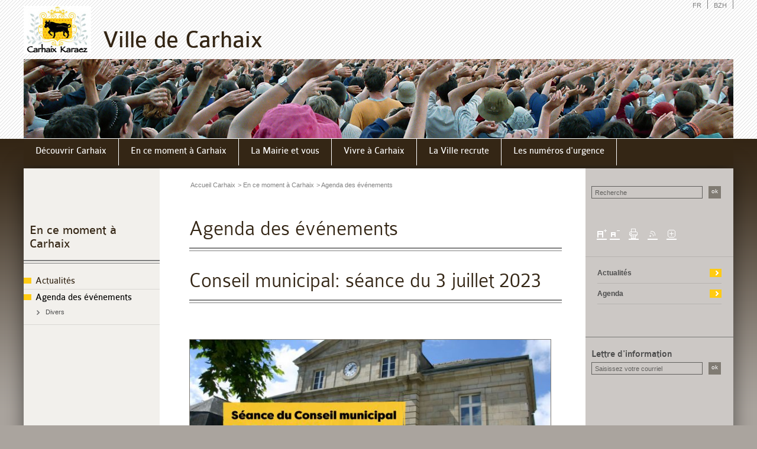

--- FILE ---
content_type: text/html
request_url: https://www.ville-carhaix.bzh/accueil_carhaix/en_ce_moment_a_carhaix/agenda_des_evenements/186_10117/conseil_municipal_seance_du_3_juillet_2023
body_size: 7674
content:
<!DOCTYPE html><html lang="fr"><head><title>Site officiel de la ville de Carhaix - Agenda des événements - Conseil municipal: séance du 3 juillet 2023</title><meta http-equiv="content-type" content="text/html; charset=UTF-8" /><meta name="robots" content="INDEX, FOLLOW" /><meta name="description" content="Poher Communauté" /><meta name="keywords" content="Poher Communauté" /><link rel="icon" href="/media/site/gen/carhaix/favicon.png"/><link rel="alternate" href="https://www.ville-carhaix.bzh/rss/13_52/actualites" type="application/rss+xml" title="Actualités"/><link rel="alternate" href="https://www.ville-carhaix.bzh/rss/13_53/agenda" type="application/rss+xml" title="Agenda"/><link rel="alternate" href="https://www.ville-carhaix.bzh/rss/13_54/medias" type="application/rss+xml" title="Médias"/><link rel="alternate" href="https://www.ville-carhaix.bzh/rss/13_55/annuaires" type="application/rss+xml" title="Annuaires"/><link rel="alternate" href="https://www.ville-carhaix.bzh/rss/13_57/publications" type="application/rss+xml" title="Publications"/><link rel="alternate" href="https://www.ville-carhaix.bzh/rss/13_58/appels_doffres" type="application/rss+xml" title="Appels d'offres"/><link rel="alternate" href="https://www.ville-carhaix.bzh/rss/13_59/offres_demplois" type="application/rss+xml" title="Offres d'emplois"/><link rel="stylesheet" type="text/css" href="https://www.ville-carhaix.bzh/lib/jquery/jquery-ui-1.8.16.custom.alkmin.css" /><link rel="stylesheet" type="text/css" href="https://www.ville-carhaix.bzh/classes/form/alkhtmlform.css" /><link rel="stylesheet" type="text/css" href="/styles/carhaix//structure.css"  media="screen, print"/><link rel="stylesheet" type="text/css" href="/styles/carhaix//peau.css"  media="screen, print"/><link rel="stylesheet" type="text/css" href="/styles/carhaix//envoyer_ami.css"  media="screen"/><link rel="stylesheet" type="text/css" href="https://www.ville-carhaix.bzh/libconf/lib/galleria/themes/classic/galleria.classic.css"  media="screen"/><link rel="stylesheet" type="text/css" href="https://www.ville-carhaix.bzh/styles/jquery.lightbox-0.5.css"  media="screen"/><link rel="stylesheet" type="text/css" href="/styles/carhaix//print.css"  media="print "/><script type="text/javascript">
var ALK_CONT_ID = '13';
var ALK_APPLI_ID = '50';
var ALK_APPLI_TOKEN = '26636f6e745f69643d3133266170706c695f69643d3530';
var ALK_TOKEN_POPUPUSERINFO = '695479706553686565743d34266953686565743d373426695353686565743d2d3126636f6e745f69643d3133266170706c695f69643d30';
var ALK_TOKEN_POPUPSERVINFO = '695479706553686565743d34266953686565743d333426695353686565743d2d3126636f6e745f69643d3133266170706c695f69643d30';
var ALK_TOKEN_POPUPABONNEINFO = '695479706553686565743d34266953686565743d333926695353686565743d2d3126636f6e745f69643d3133266170706c695f69643d3530'; </script><script type="text/javascript" src="https://www.ville-carhaix.bzh/lib/jquery/jquery-1.6.4.min.js" ></script><script type="text/javascript" src="https://www.ville-carhaix.bzh/lib/jquery/jquery-ui-1.8.16.custom.min.js" ></script><script type="text/javascript" src="https://www.ville-carhaix.bzh/lib/jquery/jquery.ui.datepicker-fr_FR.js" ></script><script type="text/javascript" src="https://www.ville-carhaix.bzh/lib/lib_js.js" ></script><script type="text/javascript" src="https://www.ville-carhaix.bzh/lib/lib_js.php" ></script><script type="text/javascript" src="https://www.ville-carhaix.bzh/lib/lib_js_jquery.js" ></script><script type="text/javascript" src="https://www.ville-carhaix.bzh/lib/lib_jsaddon.js" ></script><script type="text/javascript" src="https://www.ville-carhaix.bzh/lib/lib_ajax.js" ></script><script type="text/javascript" src="https://www.ville-carhaix.bzh/lib/lib_formcheck.js" ></script><script type="text/javascript" src="https://www.ville-carhaix.bzh/lib/lib_formdate.js" ></script><script type="text/javascript" src="https://www.ville-carhaix.bzh/lib/lib_formnumber.js" ></script><script type="text/javascript" src="https://www.ville-carhaix.bzh/lib/lib_formselect.js" ></script><script type="text/javascript" src="https://www.ville-carhaix.bzh/lib/lib_form.js" ></script><script type="text/javascript" src="https://www.ville-carhaix.bzh/lib/lib_formtxt.js" ></script><script type="text/javascript" src="https://www.ville-carhaix.bzh/classes/form/alkhtmlupload.js" ></script><script type="text/javascript" src="https://www.ville-carhaix.bzh/libconf/lib/jquery-1.9.1.js" ></script><script type="text/javascript" src="https://www.ville-carhaix.bzh/libconf/lib/jquery-ui-1.10.3.js" ></script><script type="text/javascript" src="https://www.ville-carhaix.bzh/libconf/lib/jquery.lightbox-0.5.js" ></script><script type="text/javascript" src="https://www.ville-carhaix.bzh/libconf/lib/jquery.pngFix.js" ></script><script type="text/javascript" src="https://www.ville-carhaix.bzh/libconf/lib/galleria/galleria-1.2.9.min.js" ></script><script type="text/javascript" src="https://www.ville-carhaix.bzh/libconf/lib/galleria/themes/classic/galleria.classic.min.js" ></script><script type="text/javascript">
//<![CDATA[
  $( function () {
    // ######################################################################
    // ## Recherche Page ####################################################
    // ######################################################################
    $('div#recherche_page .sous-menu').hide();
    $('div#recherche_page .barre_recherche > h2').each(
      function () {
        var TexteSpan = $(this).text();
        $(this).replaceWith('<a href="" title="Afficher le sous-menu"><h2>' + TexteSpan + '</h2></a>') ;
      }
    );
    $('div#recherche_page .barre_recherche > a').click(
      function () {
        if ($(this).next('.sous-menu:visible').length != 0) {
          $(this).next('.sous-menu').slideUp('normal', function () { $(this).parent().removeClass('open') } );
        }else {
          $(this).next('.sous-menu').slideDown('normal', function () { $(this).parent().addClass('open') } );
        }
        return false;
      }
    );
    jQuery.noConflict();
    $("input.datepicker").datepicker({
      //showOn: 'focus',
      showOn: 'both',
      buttonImage: 'https://www.ville-carhaix.bzh/media/images/icon_calendar.gif',
      //buttonImageOnly: true,
      dateFormat: 'dd/mm/yy',
      dayNames: ['Dimanche', 'Lundi', 'Mardi', 'Mercredi', 'Jeudi', 'Vendredi', 'Samedi'],
      dayNamesMin: ['Di', 'Lu', 'Ma', 'Me', 'Je', 'Ve', 'Sa'],
      dayNamesShort: ['Dim', 'Lun', 'Mar', 'Mer', 'Jeu', 'Ven', 'Sam'],
      monthNames: ['Janvier','Février','Mars','Avril','Mai','Juin','Juillet','Aout','Septembre','Octobre','Novembre','Décembre'],
      monthNamesShort: ['Jan','Fév','Mar','Avr','Mai','Jun','Jul','Aou','Sep','Oct','Nov','Déc']
    });
  });
//]]>
//<![CDATA[
      //jQuery.noConflict();
      var lighBoxOpts = {
        'imageLoading'  :   '/media/site/lightbox/lightbox-ico-loading.gif',
        'imageBtnPrev'  :   '/media/site/lightbox/lightbox-btn-prev.gif',
        'imageBtnNext'  :   '/media/site/lightbox/lightbox-btn-next.gif',
        'imageBtnClose' :   '/media/site/lightbox/lightbox-btn-close.gif',
        'imageBlank'    :   '/media/site/lightbox/lightbox-blank.gif',
        'txtOf'         :   'sur',
        'slideshow'     :    false,
        'nextSlideDelay':    5000
      }
      jQuery(document).ready(function(){
        
        var timedrop = 2000;
        var idMenu = 'ul#menu';
        var classHover = 'hover';
        var texteSub = 'Affiche le sous-menu';
        var arrowfff = '<span></span>';

        if(idMenu) {
          $(idMenu).addClass('drop'); 
          // Ajoute un span (fleche) lorsqu'il y a un sous menu et change le lien
          $('li.sub > a',idMenu).text(function () {
            $(this).replaceWith('<a href="'+$(this).attr('href')+'" target="'+$(this).attr('target')+'" title="'+texteSub+$(this).text()+'"><span>'+$(this).text()+'</span> '+arrowfff+'</a>');
          });

          $('li a',idMenu).each(function () {
            var menuParent = $(this).closest('ul').parent();
            $(this).bind('mouseenter focus', function () {
              $(this).addClass( classHover );
              $(menuParent).addClass( classHover );
            }).bind('mouseleave blur', function () {
              $(this).removeClass( classHover );
              if (!$('.'+classHover, menuParent).length) {
                setTimeout(function(){
                  $(menuParent).removeClass( classHover );
                },timedrop);
              }
            });
          });

          // ctrl + shift pour avoir le focus sur le premier item du menu
          $(document).keyup(function (e) {
            if(e.which == 17) isCtrl=false;
          }).keydown(function (e) {
            if(e.which == 17) isCtrl=true;
            if(e.which == 16 && isCtrl == true) {
              var Item = $(' > li:first-child a', idMenu);
              var titleItem = $(Item).attr('title');
              $(Item).addClass( classHover ).focus();
            }
          });
        }

        jQuery('a.lightbox').lightBox(lighBoxOpts);
      });
    //]]>
//<![CDATA[
          var _gaq = _gaq || [];
          _gaq.push(['_setAccount', 'UA-9460770-1']);
          _gaq.push(['_trackPageview']);

          (function() {
            var ga = document.createElement('script'); ga.type = 'text/javascript'; ga.async = true;
            ga.src = ('https:' == document.location.protocol ? 'https://ssl' : 'http://www') + '.google-analytics.com/ga.js';
            var s = document.getElementsByTagName('script')[0]; s.parentNode.insertBefore(ga, s);
          })();
        //]]> </script></head><body ><!-- Div fond en-tete --><div id="bg-header"></div><div id='global' ><!--UdmComment--><a id="haut_page"></a><!-- Div Titre du site --><div id="titre_site"><a href="https://www.ville-carhaix.bzh/accueil_carhaix"><img class="logo" src="https://www.ville-carhaix.bzh/upload/espace/13_l1_13_l1_logo_carhaix.jpg" alt="Site officiel de la ville de Carhaix" title="Site officiel de la ville de Carhaix" /></a><h1><a href="https://www.ville-carhaix.bzh/accueil_carhaix">Ville de Carhaix</a></h1><div id="outils-site"><a href="#menu" class="cache">Aller au menu</a><a href="#menu" class="cache">Aller au contenu</a><a href="/accueil_carhaix">FR</a><a href="/degemer_karaez">BZH</a></div></div><!-- Div Bandeau visuel --><div id="bandeau_visuel" class="visuel01"></div><!--/UdmComment--><!--UdmComment--><div id="navigation" role="navigation" class="clearfix"><ul id="menu" role="menubar" class="drop"><li class="sub" role="menuitem"><a href="https://www.ville-carhaix.bzh/accueil_carhaix/decouvrir_carhaix" target="_self" title="Découvrir Carhaix" class="current" ><span>Découvrir Carhaix</span></a><ul><li><a href="https://www.ville-carhaix.bzh/accueil_carhaix/decouvrir_carhaix/tourisme_de_loisirs_et_daffaires" target="_self" title="Tourisme de loisirs et d'affaires" class="current" ><span>Tourisme de loisirs et d'affaires</span></a></li><li><a href="https://www.ville-carhaix.bzh/accueil_carhaix/decouvrir_carhaix/histoire" target="_self" title="Histoire" class="current" ><span>Histoire</span></a></li><li><a href="https://www.ville-carhaix.bzh/accueil_carhaix/decouvrir_carhaix/patrimoine" target="_self" title="Patrimoine" class="current" ><span>Patrimoine</span></a></li><li><a href="https://www.ville-carhaix.bzh/accueil_carhaix/decouvrir_carhaix/espaces_verts" target="_self" title="Espaces verts" class="current" ><span>Espaces verts</span></a></li><li><a href="https://www.ville-carhaix.bzh/accueil_carhaix/decouvrir_carhaix/plan_de_ville" target="_self" title="Plan de ville" class="current" ><span>Plan de ville</span></a></li><li><a href="https://www.ville-carhaix.bzh/accueil_carhaix/decouvrir_carhaix/defibrillateurs" target="_self" title="Défibrillateurs" class="current" ><span>Défibrillateurs</span></a></li></ul></li><li class="sub" role="menuitem"><a href="https://www.ville-carhaix.bzh/accueil_carhaix/en_ce_moment_a_carhaix" target="_self" title="En ce moment à Carhaix" class="current" ><span>En ce moment à Carhaix</span></a><ul><li><a href="https://www.ville-carhaix.bzh/accueil_carhaix/en_ce_moment_a_carhaix/actualites" target="_self" title="Actualités" class="current" ><span>Actualités</span></a></li><li><a href="https://www.ville-carhaix.bzh/accueil_carhaix/en_ce_moment_a_carhaix/agenda_des_evenements" target="_self" title="Agenda des événements" class="current" ><span>Agenda des événements</span></a></li></ul></li><li class="sub" role="menuitem"><a href="https://www.ville-carhaix.bzh/accueil_carhaix/la_mairie_et_vous" target="_self" title="La Mairie et vous" class="current" ><span>La Mairie et vous</span></a><ul><li><a href="https://www.ville-carhaix.bzh/accueil_carhaix/la_mairie_et_vous/demarches_en_ligne" target="_self" title="Démarches en ligne" class="current" ><span>Démarches en ligne</span></a></li><li><a href="https://www.ville-carhaix.bzh/accueil_carhaix/la_mairie_et_vous/les_services_municipaux" target="_self" title="Les services municipaux" class="current" ><span>Les services municipaux</span></a></li><li><a href="https://www.ville-carhaix.bzh/accueil_carhaix/la_mairie_et_vous/le_conseil_municipal" target="_self" title="Le Conseil municipal" class="current" ><span>Le Conseil municipal</span></a></li><li><a href="https://www.ville-carhaix.bzh/accueil_carhaix/la_mairie_et_vous/affichage_legal" target="_self" title="Affichage légal" class="current" ><span>Affichage légal</span></a></li><li><a href="https://www.ville-carhaix.bzh/accueil_carhaix/la_mairie_et_vous/urbanisme" target="_self" title="Urbanisme" class="current" ><span>Urbanisme</span></a></li><li><a href="https://www.ville-carhaix.bzh/accueil_carhaix/la_mairie_et_vous/le_budget_municipal" target="_self" title="Le budget municipal" class="current" ><span>Le budget municipal</span></a></li><li><a href="https://www.ville-carhaix.bzh/accueil_carhaix/la_mairie_et_vous/avis_publics" target="_self" title="Avis publics" class="current" ><span>Avis publics</span></a></li><li><a href="https://www.ville-carhaix.bzh/accueil_carhaix/la_mairie_et_vous/budget_participatif" target="_self" title="Budget participatif" class="current" ><span>Budget participatif</span></a></li><li><a href="https://www.ville-carhaix.bzh/accueil_carhaix/la_mairie_et_vous/amenagement_du_territoire" target="_self" title="Aménagement du territoire " class="current" ><span>Aménagement du territoire </span></a></li></ul></li><li class="sub" role="menuitem"><a href="https://www.ville-carhaix.bzh/accueil_carhaix/vivre_a_carhaix" target="_self" title="Vivre à Carhaix" class="current" ><span>Vivre à Carhaix</span></a><ul><li><a href="https://www.ville-carhaix.bzh/accueil_carhaix/vivre_a_carhaix/education__formation" target="_self" title="Education / formation" class="current" ><span>Education / formation</span></a></li><li><a href="https://www.ville-carhaix.bzh/accueil_carhaix/vivre_a_carhaix/enfance__jeunesse" target="_self" title="Enfance / jeunesse" class="current" ><span>Enfance / jeunesse</span></a></li><li><a href="https://www.ville-carhaix.bzh/accueil_carhaix/vivre_a_carhaix/entreprendre" target="_self" title="Entreprendre" class="current" ><span>Entreprendre</span></a></li><li><a href="https://www.ville-carhaix.bzh/accueil_carhaix/vivre_a_carhaix/sante__solidarite" target="_self" title="Santé / solidarité" class="current" ><span>Santé / solidarité</span></a></li><li><a href="https://www.ville-carhaix.bzh/accueil_carhaix/vivre_a_carhaix/culture" target="_self" title="Culture" class="current" ><span>Culture</span></a></li><li><a href="https://www.ville-carhaix.bzh/accueil_carhaix/vivre_a_carhaix/sports__loisirs" target="_self" title="Sports / loisirs" class="current" ><span>Sports / loisirs</span></a></li><li><a href="https://www.ville-carhaix.bzh/accueil_carhaix/vivre_a_carhaix/jumelages" target="_self" title="Jumelages" class="current" ><span>Jumelages</span></a></li><li><a href="https://www.ville-carhaix.bzh/accueil_carhaix/vivre_a_carhaix/bilinguisme" target="_self" title="Bilinguisme" class="current" ><span>Bilinguisme</span></a></li><li><a href="https://www.ville-carhaix.bzh/accueil_carhaix/vivre_a_carhaix/logement" target="_self" title="Logement" class="current" ><span>Logement</span></a></li></ul></li><li class="sub" role="menuitem"><a href="https://www.ville-carhaix.bzh/accueil_carhaix/offres_demploi" target="_self" title="La Ville recrute" class="current" ><span>La Ville recrute</span></a></li><li class="sub" role="menuitem"><a href="https://www.ville-carhaix.bzh/accueil_carhaix/les_numeros_durgence" target="_self" title="Les numéros d'urgence" class="current" ><span>Les numéros d'urgence</span></a><ul><li><a href="https://www.ville-carhaix.bzh/accueil_carhaix/les_numeros_durgence/quels_numeros_pour_quelles_situations_durgence_" target="_self" title="Quels numéros pour quelles situations d'urgence ?" class="current" ><span>Quels numéros pour quelles situations d'urgence ?</span></a></li><li><a href="https://www.ville-carhaix.bzh/accueil_carhaix/les_numeros_durgence/service_urgence_securite_gaz_grdf" target="_self" title="Service urgence sécurité gaz GRDF" class="current" ><span>Service urgence sécurité gaz GRDF</span></a></li></ul></li></ul></div><!--/UdmComment--><!-- Div Flux de la page, "pousse" la hauteur de page a s'adapter a la hauteur de la fenetre au mini  --><div id="flux_page"><!-- Div Contenu de la page, regroupe les elements qui "poussent"  --><div id="contenu_page" class="clearfix"><!--UdmComment--><!-- Div colonne gauche --><div id="colonne_gauche"><!-- Div Navigation contextuelle --><div id="navigation_page"><h2><a href="https://www.ville-carhaix.bzh/accueil_carhaix/en_ce_moment_a_carhaix">En ce moment à Carhaix</a></h2><ul><li ><a  href="https://www.ville-carhaix.bzh/accueil_carhaix/en_ce_moment_a_carhaix/actualites" target="_self">Actualités</a></li><li class="on"><a class="on" href="https://www.ville-carhaix.bzh/accueil_carhaix/en_ce_moment_a_carhaix/agenda_des_evenements" target="_self">Agenda des événements</a><ul id="smenu_page3"><li class="on"><a class="on" href="http://www.ville-carhaix.bzh/accueil_carhaix/en_ce_moment_a_carhaix/agenda_des_evenements/186_/divers" >Divers</a></li></ul></li></ul></div></div><!--/UdmComment--><div id="contenus_textes_page"><!--UdmComment--><div id="fil_ariane"><a href="https://www.ville-carhaix.bzh/accueil_carhaix" target="_self">Accueil Carhaix</a><a href="https://www.ville-carhaix.bzh/accueil_carhaix/en_ce_moment_a_carhaix" target="_self">&gt; En ce moment à Carhaix</a><a href="https://www.ville-carhaix.bzh/accueil_carhaix/en_ce_moment_a_carhaix/agenda_des_evenements" target="_self">&gt; Agenda des événements</a></div><!--/UdmComment-->  <h1>Agenda des événements</h1><div class="textes_page clearfix">
  <h1>Conseil municipal: séance du 3 juillet 2023</h1>
  
  
  
  
  <p><p class="chapeau">
	<img alt="" src="/upload/espace/13/conseil_municipal/2023/030723/cm_3_juillet_23-12_large.jpg?1688029022868" style="width: 610px; height: 319px;"></p>
<p class="chapeau">
	La prochaine séance du Conseil municipal a lieu lundi 3 juillet, à 18h. Ordre du jour:</p>
<div>
	<p class="chapeau">
		1. Présentation et approbation du procès-verbal du Conseil Municipal du 24 avril 2023</p>
	<p class="chapeau">
		2. Approbation des comptes de gestion du trésorier 2022</p>
	<p class="chapeau">
		3. Approbation des comptes administratifs 2022</p>
	<p class="chapeau">
		4. Affectation des résultats</p>
	<p class="chapeau">
		5. Décision modificative n°1 du budget principal 2023</p>
	<p class="chapeau">
		6. Décision modificative n°1 du budget eau 2023</p>
	<p class="chapeau">
		7. Décision modificative n°1 du budget assainissement 2023</p>
	<p class="chapeau">
		8. Lotissement de Kerléon - transfert de l'emprunt</p>
	<p class="chapeau">
		9. Tarifs de la cantine, de la garderie pour l'année scolaire 2023/2024</p>
	<p class="chapeau">
		10. Actions en faveur du bilinguisme - Subventions pour les clubs sportifs pour la création de maillots bilingues français - breton</p>
	<p class="chapeau">
		11. Budget participatif - Instauration d'une aide de 100 € pour l'achat de récupérateurs d'eau</p>
	<p class="chapeau">
		12. Dégradation toiture d'un particulier - stade C. Pinson - Versement d'une aide exceptionnelle de 2 016 € afin de prendre en charge des travaux</p>
	<p class="chapeau">
		13. Dégradation de la remorque d'un particulier - Versement d'une indemnité de 750 €</p>
	<p class="chapeau">
		14. Projet de classes de mer - Demandes de subventions</p>
	<p class="chapeau">
		15. Projet de création d'une piste d'athlétisme de 400 m à Kerampuilh - Demandes de subventions</p>
	<p class="chapeau">
		16. Attribution d'une subvention exceptionnelle - Association « On se rencontre »</p>
	<p class="chapeau">
		17. Les Pongistes du Poher - Subvention (500 €)</p>
	<p class="chapeau">
		18. Convention entre la Ville de Carhaix-Plouguer et le Conseil Départemental du Finistère relative au financement de l'initiation à la langue bretonne dans les écoles élémentaires publiques - 2023 - 2024</p>
	<p class="chapeau">
		19. Convention avec l'association « Centre équestre de Carhaix » concernant l'occupation du domaine communal à la Vallée de l'Hyères</p>
	<p class="chapeau">
		20. Convention de mise à disposition d'un terrain de football sur la commune de Treffrin</p>
	<p class="chapeau">
		21. Convention de mise à disposition d'un terrain de football et stabilisé pour des clubs sportifs de Carhaix sur la commune de Plounévézel</p>
	<p class="chapeau">
		22. Convention d'utilisation et d'animation d'équipements sportifs avec le tennis club de Carhaix</p>
	<p class="chapeau">
		23. Convention d'occupation temporaire du domaine public relative à l'installation et l'exploitation d'antennes radiophoniques par Association Comité d'animation de Bretagne RMN sur le toit de l'Espace Glenmor</p>
	<p class="chapeau">
		24. Présentation du rapport annuel 2022 du Délégataire en charge de l'exploitation du service public de distribution de l'eau potable</p>
	<p class="chapeau">
		25. Eau-potable - Adoption du Rapport sur le Prix et la Qualité du Service public d'eau potable 2022</p>
	<p class="chapeau">
		26. Assainissement collectif - Présentation du rapport annuel 2022 du Délégataire en charge de l'exploitation du service public d'assainissement collectif</p>
	<p class="chapeau">
		27. Assainissement collectif - Adoption du Rapport sur le Prix et la Qualité du Service public d'assainissement collectif 2022</p>
</div>
<p class="chapeau">
	28. Eau-potable - Travaux de rénovation de la déchetterie de Kervoazou à Carhaix-Plouguer - Travaux préalables de renouvellement / renforcement du réseau de distribution d'eau potable &nbsp;Convention financière entre la commune de Carhaix et le SIRCOB</p>
<p class="chapeau">
	29. Convention de servitudes ENEDIS sur un terrain communal à Kerlédan - Convention et Actes Notariés</p>
<p class="chapeau">
	30. Convention de servitudes ENEDIS sur des terrains communaux - Actes notariés</p>
<p class="chapeau">
	31. Approbation du périmètre d'Opération de Revitalisation des territoires (ORT) de la Ville de Carhaix</p>
<p class="chapeau">
	32. Rapport d'observations définitives de la chambre régionale des comptes</p>
<p class="chapeau">
	33. Vente emprise de terrain - écluse de Kergoutois</p>
<p class="chapeau">
	34. Intégration des voiries François l'Hostis et Georges Le Naëlou dans le domaine communal.</p>
<p class="chapeau">
	35. Recensement des chemins ruraux - lancement de la procédure</p>
<p class="chapeau">
	36. Dénomination de rond-point : giratoire de Ti Nevez</p>
<p class="chapeau">
	37. Dénomination de rond-point : giratoire de Kerwazdoue/Kervoasdoué</p>
<p class="chapeau">
	38. Cession de domaine public - 8, impasse de Cornouaille</p>
<p class="chapeau">
	39. Création d'une servitude de passage - parcelle cadastrée AO 17 appartient à la commune de CARHAIX - Rue Brizeux</p>
<p class="chapeau">
	40. Assistance administrative à la SAEML du Crématorium</p>
<p class="chapeau">
	41. Autorisation Spéciales d'Absences (ASA) accordées au personnel communal au titre de certains évènements familiaux</p>
<p class="chapeau">
	42. Prestations d'action sociale - adhésion à un organisme qualifié assurant une gestion externalisée du versement des prestations aux agents- Le Comité National d'Action Sociale (CNAS)</p>
<p class="chapeau">
	43. Modification du tableau des emplois : création d'un poste d'adjoint administratif (cat C) à temps complet au service de l'urbanisme - Création de 4 postes d'adjoints techniques (cat C) à temps non complet (20h hebdomadaires maximum) aux services scolaires, chargés de l'encadrement des enfants en situation de handicap (AESH) durant les temps d'activités périscolaires</p>
<p class="chapeau">
	44. Convention de prestation de service pour la mutualisation du poste de technicien informatique et téléphonie (cat B), avec Poher Communauté, à raison de 50% du temps complet, à compter du 1er Juillet 2023</p>
<p class="chapeau">
	Informations</p>
<p class="chapeau">
	Décisions prises par le Maire dans le cadre de ses délégations</p>
<p class="chapeau">
	Bilan d'activité 2022 de l'espace Glenmor</p>
<p class="chapeau">
	Bilan d'activité 2022 du Centre de congrès</p>
<p class="chapeau">
	Bilan des acquisitions et des cessions immobilières - exercice 2022</p>
<p class="chapeau">
	Compte-rendu d'activités pôle funéraire</p>
<p class="chapeau">
	Rapport Social Unique année 2021</p>
<p class="chapeau">
	Téléchargez l'ordre du jour en cliquant <a href="http://admin.poher.bzh/upload/espace/13/conseil_municipal/2023/030723/ville_de_carhaix_-_seance_du_conseil_municipal_du_3_juillet_2023_-_ordre_du_jour.pdf" target="_blank">sur ce lien</a>.</p>
<p>
	&nbsp;</p>
</p>    
  
  
    
	
	  </div><span class="bouton"><a href="https://www.ville-carhaix.bzh/accueil_carhaix/en_ce_moment_a_carhaix/agenda_des_evenements">Retourner à la liste</a></span>  <!--UdmComment--><p class="haut_page"><a href="#haut_page">Haut page</a></p><!--/UdmComment--></div><div id="colonne_droite"><!--UdmComment--><div id="recherche"><form action="https://www.ville-carhaix.bzh/accueil_carhaix/recherche" method="post" name="mnogoformfooter" ><label for="champ_recherche2">Rechercher</label><input accesskey="4"  id="champ_recherche2" class="champ" name="search" value="Recherche" onclick="this.value = ''" title="Recherche" type="text" /><button type="submit" value="lancer la recherche" title="Rechercher" name="searchbutton" class="bouton_valider">ok</button></form></div><!--/UdmComment-->  
  <script type="text/javascript">	
    var t = 12;
    function changerTaille(modif) {
      t += modif;
      document.getElementById("contenu_page").style.fontSize = t + "px";
    }
  </script><!--UdmComment--><div id="outils_page"><a href="#" class="typo_plus" onclick="changerTaille(1); return false"><img src="https://www.ville-carhaix.bzh/media/site/gen/communes/pict_typo_plus.gif" alt="Augmenter la taille des caractères" width="17" height="17" title="Augmenter la taille des caractères" /></a><a href="#" onclick="changerTaille(-1); return false" class="typo_moins"><img src="https://www.ville-carhaix.bzh/media/site/gen/communes/pict_typo_moins.gif" alt="réduire la taille des caractères" width="17" height="17" title="réduire la taille des caractères" /></a><a href="javascript:window.print();"><img src="https://www.ville-carhaix.bzh/media/site/gen/communes/pict_imprim.gif" alt="imprimer la page" width="17" height="17" title="imprimer la page" /></a><a href="https://www.ville-carhaix.bzh/accueil_carhaix/rss"><img src="https://www.ville-carhaix.bzh/media/site/gen/communes/pict_rss.gif" alt="S'abonner au flux rss" width="17" height="17" title="S'abonner au flux rss" /></a><!-- AddThis Button BEGIN --><a href="http://www.addthis.com/bookmark.php?v=250&amp;username=xa-4d10cfbe2c348a37" class="addthis_button_compact"><img src="https://www.ville-carhaix.bzh/media/site/gen/communes/pict_partage.gif" alt="Partager cette information" width="17" height="17" title="Partager cette information" /></a><script type="text/javascript" src="http://s7.addthis.com/js/250/addthis_widget.js#pubid=xa-508549a823683116"></script><!-- AddThis Button END --></div><!--/UdmComment-->  <!--UdmComment--><div class="bloc_infos "><div class="item_infos "><ul class="liens-first"><li><a href="https://www.ville-carhaix.bzh/accueil_carhaix/en_ce_moment_a_carhaix/actualites">Actualités</a></li><li><a href="https://www.ville-carhaix.bzh/accueil_carhaix/agenda">Agenda</a></li></ul></div></div><!--/UdmComment-->  <!--UdmComment--><div id="newsletter"><h2>Lettre d'information</h2><form action="https://www.ville-carhaix.bzh/accueil_carhaix/newsletter/inscription_a_la_lettre_dinformation" onsubmit="return form_ValidNewsletter('formNewsletter')" name="formNewsletter" id="formNewsletter" method="post"><label for="champ_saisie">S'abonner à la e-lettre</label><input id="champ_saisie" class="champ" name="user_mail" value="Saisissez votre courriel" onclick="this.value=''" title="Saisie" type="text" /><button type="submit" value="S'inscrire" title="S'inscrire" name="button" class="bouton_valider">ok</button></form></div><!--/UdmComment-->  </div></div></div></div><!--UdmComment--><div id="bas_page"><!-- Div PIED DE PAGE --><div id="pied_page"><ul><li><a  href="https://www.ville-carhaix.bzh/accueil_carhaix/pied_de_page/contact" accesskey="7">Contact</a></li><li><a  href="https://www.ville-carhaix.bzh/accueil_carhaix/pied_de_page/plan_du_site" >Plan du site</a></li><li><a  href="https://www.ville-carhaix.bzh/accueil_carhaix/pied_de_page/mentions_legales" >Mentions légales</a></li><li><a  class="last" href="https://www.ville-carhaix.bzh/accueil_carhaix/pied_de_page/politique_de_confidentialite" >Politique de confidentialité</a></li></ul></div><!--UdmComment--><div id="plan_site"><ul class="clearfix"><li ><a href="https://www.ville-carhaix.bzh/accueil_carhaix/decouvrir_carhaix" target="_self" title="Découvrir Carhaix" class="current" ><span>Découvrir Carhaix</span></a><ul><li><a href="https://www.ville-carhaix.bzh/accueil_carhaix/decouvrir_carhaix/tourisme_de_loisirs_et_daffaires" target="_self" title="Tourisme de loisirs et d'affaires" class="current" ><span>Tourisme de loisirs et d'affaires</span></a></li><li><a href="https://www.ville-carhaix.bzh/accueil_carhaix/decouvrir_carhaix/histoire" target="_self" title="Histoire" class="current" ><span>Histoire</span></a></li><li><a href="https://www.ville-carhaix.bzh/accueil_carhaix/decouvrir_carhaix/patrimoine" target="_self" title="Patrimoine" class="current" ><span>Patrimoine</span></a></li><li><a href="https://www.ville-carhaix.bzh/accueil_carhaix/decouvrir_carhaix/espaces_verts" target="_self" title="Espaces verts" class="current" ><span>Espaces verts</span></a></li><li><a href="https://www.ville-carhaix.bzh/accueil_carhaix/decouvrir_carhaix/plan_de_ville" target="_self" title="Plan de ville" class="current" ><span>Plan de ville</span></a></li><li><a href="https://www.ville-carhaix.bzh/accueil_carhaix/decouvrir_carhaix/defibrillateurs" target="_self" title="Défibrillateurs" class="current" ><span>Défibrillateurs</span></a></li></ul></li><li ><a href="https://www.ville-carhaix.bzh/accueil_carhaix/en_ce_moment_a_carhaix" target="_self" title="En ce moment à Carhaix" class="current" ><span>En ce moment à Carhaix</span></a><ul><li><a href="https://www.ville-carhaix.bzh/accueil_carhaix/en_ce_moment_a_carhaix/actualites" target="_self" title="Actualités" class="current" ><span>Actualités</span></a></li><li><a href="https://www.ville-carhaix.bzh/accueil_carhaix/en_ce_moment_a_carhaix/agenda_des_evenements" target="_self" title="Agenda des événements" class="current" ><span>Agenda des événements</span></a></li></ul></li><li ><a href="https://www.ville-carhaix.bzh/accueil_carhaix/la_mairie_et_vous" target="_self" title="La Mairie et vous" class="current" ><span>La Mairie et vous</span></a><ul><li><a href="https://www.ville-carhaix.bzh/accueil_carhaix/la_mairie_et_vous/demarches_en_ligne" target="_self" title="Démarches en ligne" class="current" ><span>Démarches en ligne</span></a></li><li><a href="https://www.ville-carhaix.bzh/accueil_carhaix/la_mairie_et_vous/les_services_municipaux" target="_self" title="Les services municipaux" class="current" ><span>Les services municipaux</span></a></li><li><a href="https://www.ville-carhaix.bzh/accueil_carhaix/la_mairie_et_vous/le_conseil_municipal" target="_self" title="Le Conseil municipal" class="current" ><span>Le Conseil municipal</span></a></li><li><a href="https://www.ville-carhaix.bzh/accueil_carhaix/la_mairie_et_vous/affichage_legal" target="_self" title="Affichage légal" class="current" ><span>Affichage légal</span></a></li><li><a href="https://www.ville-carhaix.bzh/accueil_carhaix/la_mairie_et_vous/urbanisme" target="_self" title="Urbanisme" class="current" ><span>Urbanisme</span></a></li><li><a href="https://www.ville-carhaix.bzh/accueil_carhaix/la_mairie_et_vous/le_budget_municipal" target="_self" title="Le budget municipal" class="current" ><span>Le budget municipal</span></a></li><li><a href="https://www.ville-carhaix.bzh/accueil_carhaix/la_mairie_et_vous/avis_publics" target="_self" title="Avis publics" class="current" ><span>Avis publics</span></a></li><li><a href="https://www.ville-carhaix.bzh/accueil_carhaix/la_mairie_et_vous/budget_participatif" target="_self" title="Budget participatif" class="current" ><span>Budget participatif</span></a></li><li><a href="https://www.ville-carhaix.bzh/accueil_carhaix/la_mairie_et_vous/amenagement_du_territoire" target="_self" title="Aménagement du territoire " class="current" ><span>Aménagement du territoire </span></a></li></ul></li><li ><a href="https://www.ville-carhaix.bzh/accueil_carhaix/vivre_a_carhaix" target="_self" title="Vivre à Carhaix" class="current" ><span>Vivre à Carhaix</span></a><ul><li><a href="https://www.ville-carhaix.bzh/accueil_carhaix/vivre_a_carhaix/education__formation" target="_self" title="Education / formation" class="current" ><span>Education / formation</span></a></li><li><a href="https://www.ville-carhaix.bzh/accueil_carhaix/vivre_a_carhaix/enfance__jeunesse" target="_self" title="Enfance / jeunesse" class="current" ><span>Enfance / jeunesse</span></a></li><li><a href="https://www.ville-carhaix.bzh/accueil_carhaix/vivre_a_carhaix/entreprendre" target="_self" title="Entreprendre" class="current" ><span>Entreprendre</span></a></li><li><a href="https://www.ville-carhaix.bzh/accueil_carhaix/vivre_a_carhaix/sante__solidarite" target="_self" title="Santé / solidarité" class="current" ><span>Santé / solidarité</span></a></li><li><a href="https://www.ville-carhaix.bzh/accueil_carhaix/vivre_a_carhaix/culture" target="_self" title="Culture" class="current" ><span>Culture</span></a></li><li><a href="https://www.ville-carhaix.bzh/accueil_carhaix/vivre_a_carhaix/sports__loisirs" target="_self" title="Sports / loisirs" class="current" ><span>Sports / loisirs</span></a></li><li><a href="https://www.ville-carhaix.bzh/accueil_carhaix/vivre_a_carhaix/jumelages" target="_self" title="Jumelages" class="current" ><span>Jumelages</span></a></li><li><a href="https://www.ville-carhaix.bzh/accueil_carhaix/vivre_a_carhaix/bilinguisme" target="_self" title="Bilinguisme" class="current" ><span>Bilinguisme</span></a></li><li><a href="https://www.ville-carhaix.bzh/accueil_carhaix/vivre_a_carhaix/logement" target="_self" title="Logement" class="current" ><span>Logement</span></a></li></ul></li><li ><a href="https://www.ville-carhaix.bzh/accueil_carhaix/offres_demploi" target="_self" title="La Ville recrute" class="current" ><span>La Ville recrute</span></a></li><li ><a href="https://www.ville-carhaix.bzh/accueil_carhaix/les_numeros_durgence" target="_self" title="Les numéros d'urgence" class="current" ><span>Les numéros d'urgence</span></a><ul><li><a href="https://www.ville-carhaix.bzh/accueil_carhaix/les_numeros_durgence/quels_numeros_pour_quelles_situations_durgence_" target="_self" title="Quels numéros pour quelles situations d'urgence ?" class="current" ><span>Quels numéros pour quelles situations d'urgence ?</span></a></li><li><a href="https://www.ville-carhaix.bzh/accueil_carhaix/les_numeros_durgence/service_urgence_securite_gaz_grdf" target="_self" title="Service urgence sécurité gaz GRDF" class="current" ><span>Service urgence sécurité gaz GRDF</span></a></li></ul></li></ul><a href="https://www.ville-carhaix.bzh/accueil_carhaix" target="_self" class="logo"><img class="logo" src="https://www.ville-carhaix.bzh/upload/espace/13_l2_13_l2_logo_carhaix_acc.jpg" alt="Site officiel de la ville de Carhaix" title="Site officiel de la ville de Carhaix" /></a></div><!--/UdmComment--></div><!--/UdmComment--><iframe name='footerExecGEdit' style='display:none;'></iframe></body></html>

--- FILE ---
content_type: text/html
request_url: https://www.ville-carhaix.bzh/lib/lib_js.php
body_size: 4458
content:
 var ALK_LG_FR = "0"; var ALK_LG_CATEGORY = "LC_MESSAGES"; var ALK_HTML_ENCODING = "UTF-8"; var ALK_TIDY_ENCODING = "UTF8"; var ALK_EXPORT_ENCODING = "ISO-8859-1"; var ALK_FIELD_NOT_VIEW = "notview"; var ALK_FORMAT_DATE10 = "jj/mm/aaaa"; var ALK_ROOT_ADMIN = "admin/"; var ALK_ROOT_CLASSE = "classes/"; var ALK_ROOT_MODULE = "scripts/"; var ALK_ROOT_CONF = "libconf/"; var ALK_ROOT_LIB = "lib/"; var ALK_ROOT_STYLE = "styles/"; var ALK_ROOT_SERVICE = "services/"; var ALK_ROOT_MEDIASITE = "media/site/"; var ALK_ALKANET_IDENT = "https://www.ville-carhaix.bzh/scripts/alkanet/index.php"; var ALK_ALKANET = "https://www.ville-carhaix.bzh/scripts/alkanet/alkanet.php"; var ALK_ALKANET_SQL = "https://www.ville-carhaix.bzh/scripts/alkanet/alkanet_sql.php"; var ALK_ALKANET_DOWNLOAD = "https://www.ville-carhaix.bzh/scripts/alkanet/alkanet_download.php"; var ALK_ALKANET_AJAX = "https://www.ville-carhaix.bzh/scripts/alkanet/alkanet_ajax.php"; var ALK_ALKANET_HELP = "https://www.ville-carhaix.bzh/scripts/alkanet/alkanet_help.php"; var ALK_ALKANET_PROCESS = "https://www.ville-carhaix.bzh/scripts/alkanet/alkanet_process.php"; var ALK_ALKANET_SITE = "https://www.ville-carhaix.bzh/scripts/alkanet/alkanet_site.php"; var ALK_ALKANET_SITE_SQL = "https://www.ville-carhaix.bzh/scripts/alkanet/alkanet_site_sql.php"; var ALK_ALKANET_RSS = "https://www.ville-carhaix.bzh/scripts/alkanet/alkanet_rss.php"; var ALK_ALKANET_GIS = "https://www.ville-carhaix.bzh/scripts/alkanet/alkanet_gis.php"; var ALK_ALKANET_MOBILE = "https://www.ville-carhaix.bzh/scripts/alkanet/alkanet_mobile.php"; var ALK_ALKANET_CAPTCHA = "https://www.ville-carhaix.bzh/scripts/alkanet/alkanet_security_image.php"; var ALK_ALKANET_VERIF = "https://www.ville-carhaix.bzh/scripts/alkanet/alkanet_verif.php"; var ALK_ALKANET_VIRTUAL = "/"; var ALK_RSS1 = "RSS 1.0"; var ALK_RSS2 = "RSS 2.0"; var ALK_ATOM = "ATOM"; var ALK_TYPESHEET_CONSULT = "1"; var ALK_TYPESHEET_ADMIN = "2"; var ALK_TYPESHEET_PROPRIETE = "3"; var ALK_TYPESHEET_POPUP = "4"; var ALK_FORM_METHOD_GET = "0"; var ALK_FORM_METHOD_POST = "1"; var ALK_FORM_MODE_READ = "0"; var ALK_FORM_MODE_ADD = "1"; var ALK_FORM_MODE_UPDATE = "2"; var ALK_FORM_MODE_DEL = "3"; var ALK_FORM_MODE_DOWNLOAD = "4"; var ALK_FORM_MODE_AJAX = "5"; var ALK_DOWNLOAD_MODE_DEFAULT = "0"; var ALK_DOWNLOAD_MODE_MEDIA = "1"; var ALK_DOWNLOAD_MODE_ZIP = "2"; var ALK_IS_REQUIRED = "1"; var ALK_IS_NOTSTRICT = "2"; var ALK_CRONACTION_ARCHIVAUTO = "1"; var ALK_CRONACTION_PURGEAUTO = "2"; var ALK_CRONACTION_RAPPELRDV = "3"; var ALK_CRONACTION_RAPPELTACHE = "4"; var ALK_CRONACTION_RAPPELEVENT = "5"; var ALK_CRONACTION_GETSTATS = "7"; var ALK_LOGACTION_NONE = "0"; var ALK_LOGACTION_CONNECT = "1"; var ALK_LOGACTION_CONSULT = "2"; var ALK_LOGACTION_DOWNLOAD = "3"; var ALK_LOGACTION_ADMIN = "4"; var ALK_LOGACTION_PDF = "5"; var ALK_STATACTION_NONE = "0"; var ALK_STATACTION_CONSULT = "1"; var ALK_STATACTION_MODIF = "2"; var ALK_STATACTION_SUPPR = "3"; var ALK_STATACTION_DOWNLOAD = "4"; var ALK_SIT_DATATYPE_ACTU_CAT = "1"; var ALK_SIT_DATATYPE_ACTU = "2"; var ALK_SIT_DATATYPE_ACTU_PJ = "3"; var ALK_SIT_DATATYPE_FAQS_CAT = "4"; var ALK_SIT_DATATYPE_FAQS = "5"; var ALK_SIT_DATATYPE_FAQS_PJ = "6"; var ALK_SIT_DATATYPE_GLOSS_CAT = "7"; var ALK_SIT_DATATYPE_GLOSS = "8"; var ALK_SIT_DATATYPE_GLOSS_PJ = "9"; var ALK_SIT_DATATYPE_LIEN_CAT = "10"; var ALK_SIT_DATATYPE_LIEN = "11"; var ALK_SIT_DATATYPE_LIEN_PJ = "12"; var ALK_SIT_DATATYPE_DOC_CAT = "13"; var ALK_SIT_DATATYPE_DOC = "14"; var ALK_SIT_DATATYPE_DOC_PJ = "15"; var ALK_SIT_DATATYPE_RDV_CAT = "16"; var ALK_SIT_DATATYPE_RDV = "17"; var ALK_SIT_DATATYPE_RDV_PJ = "18"; var ALK_SIT_DATATYPE_EVENT_CAT = "19"; var ALK_SIT_DATATYPE_EVENT = "20"; var ALK_SIT_DATATYPE_EVENT_PJ = "21"; var ALK_SIT_DATATYPE_COMMENT = "22"; var ALK_SIT_DATATYPE_COMMENT_PJ = "23"; var ALK_SIT_DATATYPE_FORUM = "24"; var ALK_SIT_DATATYPE_FORUM_PJ = "25"; var ALK_SIT_DATATYPE_GEDIT = "26"; var ALK_ATYPE_ID_ESPACE = "0"; var ALK_ATYPE_ID_ANNU = "1"; var ALK_ATYPE_ID_ALKANET = "2"; var ALK_ATYPE_ID_BUDGET = "3"; var ALK_ATYPE_ID_FDOC = "4"; var ALK_ATYPE_ID_GENEA = "5"; var ALK_ATYPE_ID_LSDIF = "6"; var ALK_ATYPE_ID_PRODIGEDIST = "7"; var ALK_ATYPE_ID_SIGADMIN = "8"; var ALK_ATYPE_ID_HBGT = "9"; var ALK_ATYPE_ID_BEF = "10"; var ALK_ATYPE_ID_TIF = "11"; var ALK_ATYPE_ID_FE = "12"; var ALK_ATYPE_ID_RAA = "13"; var ALK_ATYPE_ID_ASPICC = "14"; var ALK_ATYPE_ID_GESTPROJ = "15"; var ALK_ATYPE_ID_OPENLAYERS = "16"; var ALK_ATYPE_ID_CIPASYNTHESE = "17"; var ALK_ATYPE_ID_CIPABILAN = "18"; var ALK_ATYPE_ID_BDALK = "19"; var ALK_ATYPE_ID_EDITEUR = "20"; var ALK_ATYPE_ID_ACTU = "21"; var ALK_SATYPE_ABREV_21 = "Actu"; var ALK_ATYPE_ID_LIEN = "22"; var ALK_SATYPE_ABREV_22 = "Lien"; var ALK_ATYPE_ID_GEDIT = "23"; var ALK_ATYPE_ID_GLOS = "24"; var ALK_SATYPE_ABREV_24 = "Glos"; var ALK_ATYPE_ID_FAQS = "25"; var ALK_SATYPE_ABREV_25 = "Faqs"; var ALK_ATYPE_ID_SYND = "26"; var ALK_ATYPE_ID_NEWSLETTER = "27"; var ALK_ATYPE_ID_DISPASTREINTE = "28"; var ALK_ATYPE_ID_TRAD = "29"; var ALK_ATYPE_ID_SIGZA = "30"; var ALK_ATYPE_ID_RECETTE = "31"; var ALK_ATYPE_ID_FORM = "32"; var ALK_ATYPE_ID_UPLOADER = "33"; var ALK_ATYPE_ID_FONCIER = "34"; var ALK_ATYPE_ID_DROITS = "35"; var ALK_ATYPE_ID_DISPANNUAIRE = "36"; var ALK_ATYPE_ID_GISVIEWER = "37"; var ALK_ATYPE_ID_GISADMIN = "38"; var ALK_ATYPE_ID_CEDIT = "39"; var ALK_ATYPE_ID_GISATLAS = "40"; var ALK_ATYPE_ID_EXPLORER = "41"; var ALK_ATYPE_ID_ASPIC = "42"; var ALK_ATYPE_ID_FORMATION = "43"; var ALK_ATYPE_ID_FORUM = "44"; var ALK_ATYPE_ID_MTRACK = "45"; var ALK_ATYPE_ID_O2IINVEST = "46"; var ALK_ATYPE_ID_GCOEDIT = "47"; var ALK_ATYPE_ID_PELERINAGE = "48"; var ALK_ATYPE_ID_BILLETTERIE = "49"; var ALK_ATYPE_ID_GALAXIA = "50"; var ALK_ATYPE_ID_FDOC_DIST = "51"; var ALK_ATYPE_ID_COMMPRESS = "52"; var ALK_ATYPE_ID_ATLAS = "53"; var ALK_ATYPE_ID_BDC = "54"; var ALK_ATYPE_ID_GEOLOC = "55"; var ALK_ATYPE_ID_GESTINST = "56"; var ALK_ATYPE_ID_GRR = "57"; var ALK_ATYPE_ID_GID = "58"; var ALK_ATYPE_ID_CRV = "59"; var ALK_ATYPE_ID_ASIGS = "60"; var ALK_ATYPE_ID_MDATA = "61"; var ALK_ATYPE_ID_PROFITSOFT = "62"; var ALK_ATYPE_ID_SEARCH = "63"; var ALK_ATYPE_ID_DICO = "64"; var ALK_ATYPE_ID_WEBSERV = "65"; var ALK_ATYPE_ID_IEDIT = "66"; var ALK_ATYPE_ID_OEDIPE = "67"; var ALK_ATYPE_ID_RDV = "68"; var ALK_SATYPE_ABREV_68 = "Rdv"; var ALK_ATYPE_ID_SIGSITE = "69"; var ALK_SATYPE_ABREV_69 = "SigAdmin"; var ALK_ATYPE_ID_REB = "70"; var ALK_ATYPE_ID_COMMENT = "71"; var ALK_ATYPE_ID_GEOSOURCE = "72"; var ALK_ATYPE_ID_OLAP = "73"; var ALK_ATYPE_ID_MAPLINK = "74"; var ALK_ATYPE_ID_INTEGCRES = "75"; var ALK_ATYPE_ID_GWF = "76"; var ALK_ATYPE_ID_COUV = "77"; var ALK_ATYPE_ID_CADASTRE = "78"; var ALK_ATYPE_ID_CNCRESEVENT = "79"; var ALK_ATYPE_ID_PNRLATBLOGCONTACT = "80"; var ALK_ATYPE_ID_RETRAIT = "81"; var ALK_ATYPE_ID_DEPOT = "82"; var ALK_ATYPE_ID_STOCKAGE = "83"; var ALK_ATYPE_ID_GEOSOURCEADMIN = "84"; var ALK_ATYPE_ID_PERIMETREADMIN = "85"; var ALK_ATYPE_ID_ALKCVS = "86"; var ALK_ATYPE_ID_COLLAB = "87"; var ALK_ATYPE_ID_DOC = "88"; var ALK_SATYPE_ABREV_88 = "Doc"; var ALK_ATYPE_ID_EVENT = "89"; var ALK_SATYPE_ABREV_89 = "Event"; var ALK_ATYPE_ID_WIKIDIST = "90"; var ALK_ATYPE_ID_JMAPLINK = "91"; var ALK_ATYPE_ID_ID4CARIMPORT = "92"; var ALK_ATYPE_ID_ID4CARANNU = "93"; var ALK_ATYPE_ID_SITEFONCIER = "94"; var ALK_ATYPE_ID_GRAPHE = "95"; var ALK_ATYPE_ID_IFREMERALERTE = "96"; var ALK_ATYPE_ID_TACHE = "97"; var ALK_SATYPE_ABREV_97 = "Tache"; var ALK_ATYPE_ID_AMP = "98"; var ALK_ATYPE_ID_ALKAGIS_GISADMIN = "99"; var ALK_ATYPE_ID_SMSADMIN = "100"; var ALK_ATYPE_ID_SMSCONSULT = "101"; var ALK_ATYPE_ID_PNRAEVAL = "102"; var ALK_ATYPE_ID_CDGADMINGED = "103"; var ALK_ATYPE_ID_GEOCLIPDIST = "104"; var ALK_ATYPE_ID_TDBMEPARAMETRE = "105"; var ALK_ATYPE_ID_TDBMETRAVAUX = "106"; var ALK_ATYPE_ID_TDBMEDEPENSE = "107"; var ALK_ATYPE_ID_TAD = "108"; var ALK_ATYPE_ID_BDCOMRESP = "109"; var ALK_ATYPE_ID_ACL = "110"; var ALK_LIST_ATYPE_ID_SPECIAL = "a:2:{i:0;i:26;i:1;i:59;}"; var ALK_SHEET_NONE = "-1"; var ALK_SHEET_CONSULTATION = "0"; var ALK_SHEET_ADMINISTRATION = "1"; var ALK_SHEET_PROPRIETE = "2"; var ALK_SHEET_RECHERCHE = "3"; var ALK_SHEET_RESULTAT = "4"; var ALK_SHEET_FICHE = "5"; var ALK_SHEET_AJOUTER = "6"; var ALK_SHEET_MODIFIER = "7"; var ALK_SHEET_CORBEILLE = "8"; var ALK_SHEET_PUBLIER = "9"; var ALK_SHEET_FORUM = "10"; var ALK_SHEET_ARTICLE = "11"; var ALK_SHEET_DISCUSSION = "12"; var ALK_SHEET_THEME = "13"; var ALK_SHEET_RUBRIQUE = "14"; var ALK_SHEET_NOUVEAUTE = "15"; var ALK_SHEET_ARBORESCENCE = "16"; var ALK_SHEET_IMPORTEXPORT = "17"; var ALK_SHEET_STATS = "18"; var ALK_SHEET_STATSAPPLI = "19"; var ALK_SHEET_LOGS = "20"; var ALK_SHEET_ENCOURS = "21"; var ALK_SHEET_AVENIR = "22"; var ALK_SHEET_PASSES = "23"; var ALK_SHEET_AVALIDER = "24"; var ALK_SHEET_VALIDATION = "25"; var ALK_SHEET_CONT_FORM = "26"; var ALK_SHEET_APERCU = "27"; var ALK_SHEET_RECEPTION = "28"; var ALK_SHEET_ENVOYES = "29"; var ALK_SHEET_MESLISTES = "30"; var ALK_SHEET_MODELES = "31"; var ALK_SHEET_LETTRES = "32"; var ALK_SHEET_SMS = "33"; var ALK_SHEET_SERVICE = "34"; var ALK_SHEET_FONCTION = "35"; var ALK_SHEET_PROFIL = "36"; var ALK_SHEET_MISSION = "37"; var ALK_SHEET_ACCESCARTO = "38"; var ALK_SHEET_ABONNE = "39"; var ALK_SHEET_ABONNELISTE = "40"; var ALK_SHEET_ABONNEFORM = "41"; var ALK_SHEET_ABONNEVALIDE = "42"; var ALK_SHEET_ABONNENONVALIDE = "43"; var ALK_SHEET_CLASSIFICATION = "44"; var ALK_SHEET_ABONNE_LETTER = "45"; var ALK_SHEET_LETTER_ABONNE = "46"; var ALK_SHEET_CLASSIF_LETTER = "47"; var ALK_SHEET_LETTER_CLASSIF = "48"; var ALK_SHEET_ABONNE_CLASSIF = "49"; var ALK_SHEET_CLASSIF_ABONNE = "50"; var ALK_SHEET_IMPORT_EXPORT_ABONNE = "51"; var ALK_SHEET_CALENDRIER = "52"; var ALK_SHEET_RESSOURCES = "53"; var ALK_SHEET_TYPERESERV = "54"; var ALK_SHEET_JRFERIES = "55"; var ALK_SHEET_APPLICATION = "56"; var ALK_SHEET_UTILISATEUR = "57"; var ALK_SHEET_ANIMATEUR = "58"; var ALK_SHEET_LINK = "59"; var ALK_SHEET_PLANIF = "60"; var ALK_SHEET_LIST = "61"; var ALK_SHEET_FORM = "62"; var ALK_SHEET_PONDERATION = "63"; var ALK_SHEET_EXPORT_SERVICE = "64"; var ALK_SHEET_EXPORT_MISSION = "65"; var ALK_SHEET_EXPORT_PROFIL = "66"; var ALK_SHEET_EXPORT_AGENT = "67"; var ALK_SHEET_EXPORT_MAIL = "68"; var ALK_SHEET_IMPORT_SERV = "69"; var ALK_SHEET_IMPORT_USER = "70"; var ALK_SHEET_IMPORT_MAIL = "71"; var ALK_SHEET_USERS_LIST = "72"; var ALK_SHEET_USER_LIST = "73"; var ALK_SHEET_USER = "74"; var ALK_SHEET_CREATEUSER = "78"; var ALK_SHEET_CONTACT = "80"; var ALK_SHEET_USER_MOTIVATION = "81"; var ALK_SHEET_DOMAINE = "82"; var ALK_SHEET_CONFIRM_RESA = "83"; var ALK_SHEET_CRV = "84"; var ALK_SHEET_ETAPE1 = "85"; var ALK_SHEET_ETAPE2 = "86"; var ALK_SHEET_ETAPE = "87"; var ALK_SHEET_RELANCE = "88"; var ALK_SHEET_VALID_CIRC = "89"; var ALK_SHEET_CRV_CONSULT = "90"; var ALK_SHEET_CONTRIB = "91"; var ALK_SHEET_MAIL = "92"; var ALK_SHEET_AJAX = "93"; var ALK_SHEET_PROPERTY = "94"; var ALK_SHEET_SYMBOLOGY = "95"; var ALK_SHEET_LABELS = "96"; var ALK_SHEET_JOINTURES = "98"; var ALK_SHEET_TOOLTIP = "99"; var ALK_SHEET_COUCHE = "100"; var ALK_SHEET_ANALYSE = "101"; var ALK_SHEET_STYLE = "102"; var ALK_SHEET_LIBRARY = "103"; var ALK_SHEET_CLASSE = "104"; var ALK_SHEET_EXTENT = "105"; var ALK_SHEET_OPTIONS = "106"; var ALK_SHEET_SERVER = "107"; var ALK_SHEET_CARTE = "108"; var ALK_SHEET_FDP = "109"; var ALK_SHEET_VIGNETTE = "110"; var ALK_SHEET_CONV = "111"; var ALK_SHEET_SGBD = "112"; var ALK_SHEET_TABLE = "113"; var ALK_SHEET_QUERY = "114"; var ALK_SHEET_RSS = "115"; var ALK_SHEET_COMMENT = "116"; var ALK_SHEET_AUTORISATION = "117"; var ALK_SHEET_MODERATION = "118"; var ALK_SHEET_DICTIONNAIRE = "119"; var ALK_SHEET_TERRITOIRE = "120"; var ALK_SHEET_COMPETENCE = "121"; var ALK_SHEET_MAJIC2 = "122"; var ALK_SHEET_EDIGEO = "123"; var ALK_SHEET_SERVITUDE = "124"; var ALK_SHEET_ETAB = "125"; var ALK_SHEET_DISP = "126"; var ALK_SHEET_VIEWER = "127"; var ALK_SHEET_TILE = "128"; var ALK_SHEET_PRINT = "129"; var ALK_SHEET_GEOLOC = "130"; var ALK_SHEET_INTERNET = "131"; var ALK_SHEET_INVEST_BRETONS = "132"; var ALK_SHEET_INVEST_ETRANGER = "133"; var ALK_SHEET_INVEST_RECHERCHE_ETRANGER = "134"; var ALK_SHEET_INVEST_RECHERCHE_BRETON = "135"; var ALK_SHEET_LIST_APPARTENANCE = "136"; var ALK_SHEET_TASK = "137"; var ALK_SHEET_ALERTGEOLOC = "138"; var ALK_SHEET_ALERTS = "139"; var ALK_SHEET_FIRMS = "140"; var ALK_SHEET_ALLWIRTRACKS = "141"; var ALK_SHEET_WIRTRACKS = "142"; var ALK_SHEET_GRAPHE = "143"; var ALK_SHEET_DATA = "144"; var ALK_SHEET_SITE = "145"; var ALK_SHEET_BAL = "146"; var ALK_SHEET_BDD = "147"; var ALK_SHEET_FTP = "148"; var ALK_SHEET_AFFAIRE = "149"; var ALK_SHEET_CARTO = "150"; var ALK_SHEET_MOBILE = "151"; var ALK_SHEET_PARAMETRE = "152"; var ALK_SHEET_FILEMANAGER = "153"; var ALK_SHEET_CHARTE = "154"; var ALK_SHEET_AXE = "155"; var ALK_SHEET_OP = "156"; var ALK_SHEET_PROJET = "157"; var ALK_SHEET_BUDGET = "158"; var ALK_SHEET_NOTE = "159"; var ALK_SHEET_SMSUSERS = "160"; var ALK_SHEET_QUOTA = "161"; var ALK_SHEET_ITINERAIRES = "162"; var ALK_SHEET_ITINERAIRES_CARTO = "163"; var ALK_SHEET_ALLFLEET = "164"; var ALK_SHEET_FLEET = "165"; var ALK_SHEET_NAVIGATION = "166"; var ALK_SHEET_HISTORIQUE = "167"; var ALK_SHEET_SYNTHESE = "168"; var ALK_SHEET_AJAX_SEARCH = "169"; var ALK_SHEET_AJAX_LIST = "170"; var ALK_SHEET_AJAX_MAP = "171"; var ALK_SHEET_AJAX_GRAPH = "172"; var ALK_SHEET_INFOS_BALISE = "173"; var ALK_SHEET_LIEUX_CONNUS = "174"; var ALK_SHEET_MODIF_POI = "175"; var ALK_SHEET_IMPORT_POI = "176"; var ALK_SHEET_FLEETWIRTRACK = "178"; var ALK_SHEET_FORM_FLEET = "179"; var ALK_SHEET_FORM_WIRTRACK = "180"; var ALK_NAV_IE6 = "IE6"; var ALK_NAV_IE7 = "IE7"; var ALK_NAV_IE8 = "IE8"; var ALK_NAV_IE9 = "IE9"; var ALK_NAV_FF1 = "FF1"; var ALK_NAV_FF2 = "FF2"; var ALK_NAV_FF3 = "FF3"; var ALK_NAV_FF35 = "FF35"; var ALK_NAV_FF36 = "FF36"; var ALK_NAV_FF4 = "FF4"; var ALK_NAV_FF5 = "FF5"; var ALK_NAV_FF6 = "FF6"; var ALK_NAV_FF7 = "FF7"; var ALK_NAV_FFx = "FFx"; var ALK_NAV_CHROME7 = "CH7"; var ALK_NAV_CHROME8 = "CH8"; var ALK_NAV_CHROME9 = "CH9"; var ALK_NAV_CHROME10 = "CH10"; var ALK_NAV_CHROMEx = "CHx"; var ALK_NAV_SAFARI4 = "SA4"; var ALK_NAV_SAFARI5 = "SA5"; var ALK_NAV_SAFARIx = "SAx"; var ALK_NAV_OPERAx = "OPx"; var ALK_NAV_OTHER = "OTHER"; var ALK_NAV_CLI = "CLI"; var ALK_NAVFAM_IEXPLORER = "IE"; var ALK_NAVFAM_FIREFOX = "FF"; var ALK_NAVFAM_CHROME = "CH"; var ALK_NAVFAM_SAFARI = "SA"; var ALK_NAVFAM_OPERA = "OP"; var ALK_NAVFAM_OTHER = "AUTRE"; var ALK_NAVCSS_FF = "CSS_FF"; var ALK_NAVCSS_IE = "CSS_IE"; var ALK_NAVCSS_IE7 = "CSS_IE7"; var ALK_NAVCSS_IE6 = "CSS_IE6"; var ALK_NAVHTML4 = "html4"; var ALK_NAVHTML5 = "html5"; var IFIELD_ALAUNE = "1"; var IFIELD_ARCHIVE = "2"; var IFIELD_PUBLIEE = "4"; var IFIELD_AVALIDER = "8"; var IFIELD_SYNDIC = "16"; var IFIELD_VALIDATION = "32"; var IFIELD_30J_PUBLIE = "64"; var IFIELD_30J_INFO = "128"; var IFIELD_30J_MODIF = "256"; var IFIELD_NOUVEAUTE = "512"; var IFIELD_CATEGORIE = "1024"; var IFIELD_INTITULE = "2048"; var IFIELD_DATEPUB = "4096"; var IFIELD_DATEINFO = "8192"; var IFIELD_DATEMODIF = "16384"; var IFIELD_INTERVPUB = "32768"; var IFIELD_INTERVINFO = "65536"; var IFIELD_INTERVMODIF = "131072"; var IFIELD_DATARANG = "262144"; var TASSOC_EMPTY = "0"; var TASSOC_BYAPPLI = "1"; var TASSOC_BYCATEG = "2"; var TASSOC_BYDATA = "3"; var TASSOC_ALAUNE = "4"; var TASSOC_ARCHIVE = "8"; var TASSOC_PUBLIE = "16"; var TASSOC_AVALIDER = "32"; var TASSOC_ESTSYNDIQUE = "128"; var TASSOC_VALIDATION = "67108864"; var TASSOC_TOUTETATPUB = "2048"; var TASSOCORDER_CATEGORIE = "64"; var TASSOCORDER_NOUVEAUTE = "256"; var TASSOCORDER_DATEINFOPUBDESC = "1024"; var TASSOCORDER_DATEINFOPUB = "4096"; var TASSOC_NOUVEAUTE = "8192"; var TASSOC_CATEGORIE = "16384"; var TASSOC_INTITULE = "32768"; var TASSOC_DATEPUB_DESC = "65536"; var TASSOC_DATEPUB = "131072"; var TASSOC_DATEINFO_DESC = "262144"; var TASSOC_DATEINFO = "524288"; var TASSOC_DATEMODIF_DESC = "1048576"; var TASSOC_DATEMODIF = "2097152"; var TASSOC_INTERVPUB = "4194304"; var TASSOC_INTERVINFO = "8388608"; var TASSOC_INTERVMODIF = "16777216"; var TASSOC_SYNDIC = "33554432"; var TASSOC_ENVALIDATION = "67108864"; var TASSOC_30J_PUBLIE = "134217728"; var TASSOC_30J_INFO = "268435456"; var TASSOC_30J_MODIF = "536870912"; var TASSOC_DATARANG_DESC = "1073741824"; var TASSOC_DATARANG = "2147483648"; var ALK_SIG_DIR_UPLOAD = "upload/sigadmin/"; var ALK_SIG_DIR_FICHES = "upload/sigadmin/fiches/"; var ALK_SIG_DIR_IMAGES = "upload/sigadmin/images/"; var ALK_SIG_DIR_IMGMS = "upload/sigadmin/imgms/"; var ALK_SIG_DIR_JOINTURES = "upload/sigadmin/jointures/"; var ALK_SIG_DIR_KEYMAP = "upload/sigadmin/keymap/"; var ALK_SIG_DIR_LEGENDE = "upload/sigadmin/legende/"; var ALK_SIG_DIR_LOGOS = "upload/sigadmin/logos/"; var ALK_SIG_DIR_MAPFILES = "upload/sigadmin/mapfiles/"; var ALK_SIG_DIR_APERCU = "upload/sigadmin/mapfiles/apercu/"; var ALK_SIG_DIR_THEMES = "upload/sigadmin/themes/"; var ALK_SIG_DIR_MAFILEIMGS = "upload/sigadmin/mapfiles/images/"; var ALK_SIG_DIR_ETC = "upload/sigadmin/mapfiles/etc/"; var ALK_SIG_DIR_CONV = "upload/sigadmin/conversions/"; var ALK_SIG_DIR_CONVINPUT = "upload/sigadmin/conversions/input/"; var ALK_SIG_DIR_CONVOUTPUT = "upload/sigadmin/conversions/output/"; var ALK_SIG_DIR_SYMBOLS = "upload/sigadmin/mapfiles/etc/symboles/"; var ALK_SIG_DIR_SYMBOLSDEFAULT = "upload/sigadmin/mapfiles/etc/symboles/default/"; var ALK_SIG_FILE_FONTS = "upload/sigadmin/mapfiles/etc/fonts.txt"; var ALK_SIG_FILE_SYMBOLSET = "upload/sigadmin/mapfiles/etc/symboles/symbols.sym"; var ALK_SIG_DIR_PICTOS = "/media/sigsite/pictos/"; var ALK_SIG_URL_PICTOS = "https://www.ville-carhaix.bzh/media/sigsite/pictos/"; var ALK_SIG_DIR_CHARTE = "/media/sigsite/charte/"; var ALK_SIG_URL_CHARTE = "https://www.ville-carhaix.bzh/media/sigsite/charte/"; var ALK_SIG_DEFAULT_FDP = "0"; var ALK_SIG_DEFAULT_PROJECTION = "epsg:27582"; var ALK_GIS_PROJET_TYPE_CARTE = "1"; var ALK_GIS_PROJET_TYPE_FDP = "2"; var ALK_GIS_PROJET_TYPE_VIGNETTE = "3"; var ALK_GIS_SUPPORT_TYPE_FICHIER = "1"; var ALK_GIS_SUPPORT_TYPE_SGBD = "2"; var ALK_GIS_SUPPORT_TYPE_WMS = "3"; var ALK_GIS_SUPPORT_TYPE_WFS = "4"; var ALK_GIS_CONV_STRING_INPUT = "input"; var ALK_GIS_CONV_STRING_OUTPUT = "output"; var ALK_GIS_CONV_SUPPORT_FICHIER = "1"; var ALK_GIS_CONV_SUPPORT_POSTGIS = "2"; var ALK_GIS_SYMBOL_DEFAULT_MAXSIZE = "15"; var REQ_GET = "1"; var REQ_POST = "2"; var REQ_GET_POST = "3"; var REQ_POST_GET = "4"; var ALK_NAV = "CHx"; var ALK_NAVFAM = "CH"; var ALK_NAVCSS = "CSS_FF"; var ALK_NAVHTML = "html5"; var ALK_LIBJS_PHP = "1"; var ALK_ALKANET_ROOT_URL = "https://www.ville-carhaix.bzh/"; var ALK_SEARCH = "0"; var ALK_SEARCH_ALKANET = "0"; var ALK_SEARCH_SOLR = "1"; var tabLang = new Array(); tabLang[0]='_FR'; var ALK_LG_LOCALE = 0; var ALK_VIRTUAL_DIR = '/'; var ALK_ROOT_MODULE = 'scripts/'; var ALK_ROOT_UPLOAD = 'upload/'; var ALK_DELTAGMT_SERV = -1;

--- FILE ---
content_type: text/css
request_url: https://www.ville-carhaix.bzh/classes/form/alkhtmlform.css
body_size: 2380
content:

form.formForm input,
form.formForm input.formCtrlRCB,
form.formForm select,
form.formForm textarea          { vertical-align:top; font-size:11px; background-color: #fff; color:#666; 
                                  font-family: Arial,Helvetica,sans-serif; }

form.formForm input,
form.formForm select,
form.formForm textarea          { border: 1px solid #888888; }
form.formForm input.formCtrlRCB { border: 0px none; background-color: transparent; } 

form.formForm input.idem,
form.formForm textarea.idem    { background-color: #fffaf0; }
form.formForm input.multilg,
form.formForm textarea.multilg { padding-left: 20px; background-repeat: no-repeat; }
form.formForm input.fr,
form.formForm textarea.fr      { background-image: url("../../../media/images/icon_drapeau_fr.gif"); }
form.formForm input.en,
form.formForm textarea.en      { background-image: url("../../../media/images/icon_drapeau_en.gif"); }
form.formForm input.es,
form.formForm textarea.es      { background-image: url("../../../media/images/icon_drapeau_es.gif"); }
form.formForm input.pt,
form.formForm textarea.pt      { background-image: url("../../../media/images/icon_drapeau_pt.gif"); }
form.formForm input.it,
form.formForm textarea.it      { background-image: url("../../../media/images/icon_drapeau_it.gif"); }

form.formForm input[disabled=true],
form.formForm select[disabled=true],
form.formForm textarea[disabled=true] { background-color:#dddddd; }

form.formForm div.editable { border: solid 2px Transparent; padding-left: 15px; padding-right: 15px; }
form.formForm div.editable:hover { border-color: black; }

/** Ctrl help */
.helpButton    {  margin-left:5px; display:inline; clear:right; }
.helpMsg       { display:none; }
.helpMsgOpen   { display:block; background-color: #f6f0c1; border: none; padding:2px; clear:left; }

/** multilingue */
a.lang img          { margin-right : 10px !important; }
a.lang_selected img { border : 1px solid #0000cd; margin-right : 10px !important; }

img.SeeButton  { padding: 0px; margin:0px; display:inline; clear:right;  }
img.CopyButton { padding: 0px; margin:0px; display:inline; clear:right;  }

/** Présentation en colonne */
 .columns       { clear:both;}
 .column        { float:left;text-align:left; }
 .column-left   { padding-right:0px; }
 .column-center { clear: both; float:none; padding-right:0px; }
 .column-right  { }

/** barre de boutons */
div.buttons                  { clear:both; margin:8px auto; padding:10px 0px 0px;}

--- FILE ---
content_type: text/css
request_url: https://www.ville-carhaix.bzh/styles/carhaix//structure.css
body_size: 4600
content:
/******************************************************************************/
/* DEFINITIONS GENERALES ******************************************************/
/******************************************************************************/
html, body {
  height: 100%;
}
html, body, div, table, th, tr, td, p, ul, li,dl, dt, dd, img, h1, h2, h3, h4, h5, h6, a, fieldset, legend, form{
  margin: 0;
  padding: 0;
}
div#global {
  position: relative;
  z-index: 2;
  width: 1200px;
  height: auto;
  left: auto;
  right: auto;
  margin: 0 auto 0 auto;
  min-height: 100%;
  padding: 0;
}
div#flux_page {
  width: 1200px;
  z-index: 0;
  position: relative;
  visibility: visible;
}

/******************************************************************************/
/* CLEARFIX * ATTENTION COMMENTAIRE CONDITIONNEL POUR IE **********************/
/******************************************************************************/
.clearfix:after {
  content: ".";
  display: block;
  height: 0;
  clear: both;
  visibility: hidden;
  line-height: 0;
}

.clearfix {display: inline-block;}  /* for IE/Mac */

/******************************************************************************/
/* En-TETE PAGE ***************************************************************/
/******************************************************************************/
div#bg-header {
  position: absolute;
  z-index: 0;
  top: 0;
  width: 100%;
  height: 235px;
}
#titre_site {
  z-index: 10;
  position: relative;
  width: 100%;
  left: 0;
  top: 0px;
  padding-bottom: 10px;
}
#titre_site .logo {
  float: left;
  margin: 10px 20px 0 0;
}
#titre_site h1 {
  padding-top: 45px;
}
#etiquette {
  position: absolute;
  top: 0;
  right: 0;
  height: 50px;
  width: 200px;

  background: url('/media/site/gen/communes/bg-header.gif') repeat-x left top;
}

/******************************************************************************/
/* OUTILS SITE ****************************************************************/
/******************************************************************************/

#outils-site {
  position: absolute;
  right: 0;
  top: 0;
  padding-bottom: 5px;
}
#outils-site a {
  display: block;
  float: left;
  padding: 3px 10px 0 10px;
}
#outils-site a.cache {
  display: none;
}

/******************************************************************************/
/* Visuel bandeau *************************************************************/
/******************************************************************************/
#bandeau_visuel {
  position: relative;
  z-index: 0;
  left: 0;
  top: 0;
  height: 134px;
  width: 100%;
}
#bandeau_visuel > div {
  overflow: hidden;
  height: 134px;
}

/******************************************************************************/
/* FIL D ARIANNE **************************************************************/
/******************************************************************************/

#fil_ariane {
  height: 20px;
  z-index: 30;
  padding: 10px 6px 42px 0;
}
#fil_ariane a {
  display: block;
  float: left;
  padding: 1px 2px 1px 2px;
}

/******************************************************************************/
/* OUTILS PAGE ****************************************************************/
/******************************************************************************/

#outils_page {
  height: 20px;
  z-index: 30;
  margin: 41px 0 27px 19px;
  position: relative;
}
#outils_page a {
  display: block;
  float: left;
  margin-right: 15px;
  padding: 0;
}
#outils_site #outils_page img {
  margin: 0 0 0 0;
}
#outils_page .typo_plus {
  margin-right: 5px;
}

/******************************************************************************/
/* MISES EN FORME GENERALES ***************************************************/
/******************************************************************************/

/* Liens Tout lire (liste d actus, agenda, article... */
p.tout_lire {
  margin: 10px 0 0 0;
  padding: 2px 0 0 0;
  overflow: hidden;
}
p.tout_lire a {
  display: inline-block;
  padding-left: 10px;
}

/* Retour haut de page"*/
p.haut_page {
  height: 27px;
  margin: 10px 0 20px 0;
}
p.haut_page a {
  display: block;
  padding: 8px 20px 0 0;
} 


/* Blocs Informations : actualites, agenda, publicatios, liste de documents, liste de liens, liste de documents - Edition : articles, contenus libres, forum - Formulaire : sondages...*/
.bloc_infos, .bloc_edition, .bloc_formulaire {
  margin: 0 0 15px 0;
  position: relative;
  padding: 0 0 20px 0;
}
/* En-tete de bloc */
.bloc_infos .titre_bloc, .bloc_edition .titre_bloc, .bloc_formulaire .titre_bloc {
  width: 100%;
  padding-top: 7px;
}
.bloc_infos .titre_gauche, .bloc_edition .titre_gauche, .bloc_formulaire .titre_gauche {
  margin: 0 0 10px 0;
  display: block;
  float: left;
  width: 24px;
  height: 26px;
}
.bloc_infos .titre_bloc h2, .bloc_edition .titre_bloc h2, .bloc_formulaire .titre_bloc h2 {
  min-height: 24px;
  padding: 10px 10px 7px 10px;
}
.bloc_infos .titre_droite, .bloc_edition .titre_droite, .bloc_formulaire .titre_droite {
  margin: 0 0 10px 0;
  display: block;
  float: left;
  width: 5px;
  height: 26px;
}
/* Contenus bloc */
.bloc_infos .item_infos, .bloc_edition .item_edition, .bloc_formulaire .item_formulaire  {
  padding: 15px 0 5px 0;
  width: 100%;
}
.bloc_infos h2, .bloc_edition h2, .bloc_formulaire h2 {
  padding: 20px 20px 10px 10px;
}
.bloc_infos .titre, .bloc_edition .titre, .bloc_formulaire .titre {
  display: block;
  margin: 0 10px 0 0;
  padding: 0;
}
.bloc_infos .titre a, .bloc_edition .titre a, .bloc_formulaire .titre a {
  padding-left: 20px;
}
.bloc_infos .sanspuce, .bloc_edition .sanspuce, .bloc_formulaire .sanspuce {
  padding-left: 0;
  text-indent: 0;
}
.bloc_infos .sous-titre, .bloc_edition .sous-titre, .bloc_formulaire .sous-titre  {
  display: block;
  margin: 0 10px 2px 0;
  padding: 0;
}
.bloc_infos .date, .bloc_edition .date, .bloc_formulaire .date  {
  display: block;
  margin: 0 10px 2px 0;
  padding: 0;
}
.bloc_infos .lieu, .bloc_edition .lieu, .bloc_formulaire .lieu  {
  display: block;
  margin: 0 10px 2px 0;
  padding: 0;
}
.bloc_infos .infos_doc, .bloc_edition .infos_doc, .bloc_formulaire .infos_doc  {
  display: block;
  margin: 0 10px 2px 0;
  padding: 0 0 0 10px;
}
.bloc_infos p, .bloc_edition p, .bloc_formulaire p {
  display: block;
  margin: 10px 10px 0 0;
}
.bloc_edition p {
  margin: 10px 0 10px 0;
}
.bloc_infos p.tout_lire, .bloc_edition p.tout_lire, .bloc_formulaire p.tout_lire {
  margin-top: 10px;
}
.bloc_infos img, .bloc_edition img, .bloc_formulaire img {
  /*float: right;*/
}
.bloc_infos p a, .bloc_edition p a, .bloc_formulaire p a {
  /*display: block;*/
}
.bloc_infos ul, .bloc_edition ul, .bloc_formulaire ul {
  /*margin: 0 5px 15px 10px;*/
}
.bloc_infos ul li, .bloc_edition ul li, .bloc_formulaire ul li {
  margin: 0;
}
.bloc_infos ul li ul, .bloc_edition ul li ul, .bloc_formulaire ul li ul {
  margin: 3px 5px 15px 0;
  padding: 0;
}
.bloc_infos ul li ul li, .bloc_edition ul li ul li, .bloc_formulaire ul li ul li {
  margin: 5px 0 0 0;
}
.bloc_formulaire input {
  margin: 0px 5px 2px 0;
}
.bloc_infos p.titre, .bloc_edition p.titre, .bloc_formulaire p.titre {
  margin: 0 10px 10px 0;
}


/* Boutons */
/*.bloc_infos .bouton, .bloc_edition .bouton, .bloc_formulaire .bouton {
  margin-left: 0;
}*/


/* Liste liens - Niveau 1 */
.bloc_infos ul.liens-first, .bloc_edition ul.liens-first, .bloc_formulaire ul.liens-first {
  padding-bottom: 10px;
}
.bloc_infos ul.liens-first li, .bloc_edition ul.liens-first li, .bloc_formulaire ul.liens-first li {
  padding: 10px 25px 10px 0;
}

/* Liste liens - Niveau 2 */
.bloc_infos ul.liste-liens, .bloc_edition ul.liste-liens, .bloc_formulaire ul.liste-liens {

}
.bloc_infos ul.liste-liens li, .bloc_edition ul.liste-liens li, .bloc_formulaire ul.liste-liens li {
  padding: 3px 15px 3px 0;
}

/* Bloc image calee a gauche */
.bloc_infos .vignette_gauche, .bloc_edition .vignette_gauche {
  /*width: 102px;*/
  float: left;
  margin: 3px 0 0 0;
  padding: 0 15px 10px 0;
  display: block;
  position: relative;
  z-index: 50;
}

/* Bloc image calee a droite */
.bloc_infos .vignette_droite, .bloc_edition .vignette_droite {
  /*width: 102px;*/
  float: right;
  margin: 3px 0 5px 10px;
  padding: 0px;
}

/* Bloc pictos */
.bloc_infos .item_infos.pictos {
  padding: 5px 0 0 0;
}
.bloc_infos .item_infos a.picto {
  display: block;
  float: left;
  width: 55px;
  margin: 0 6px 15px 0;
  padding-top: 33px;
}

/* Bloc teaser */
.bloc_infos .item_infos.teaser {
  position: relative;
  width: 200px;
  height: 100px;
  padding: 0;
  margin-top: 10px;
}
.bloc_infos .teaser p {
  position: relative;
  z-index: 10;
  margin: 0;
}
.bloc_infos .teaser p a {
  display: block;
  width: 200px;
  height: 118px;
  padding: 0 0 7px 0;
}
.bloc_infos .teaser p a span {
  display: block;
  padding: 10px 0 7px 10px;
}
.bloc_infos .teaser img {
  position: absolute;
  z-index: 0;
  top: 0;
  left: 0;
}




/* Formulaires site */
	/* Formulaire par defaut */
form {
  width: 96%;
  padding: 1.5em;
}
form p, #contenu-principal .page form p {
	clear: both;
	width: 96% !important;
	min-height: 2em;
	margin-bottom: 1em;
	padding: 0 !important;
}
form hr {
    background-color: #FFFFFF;
    border: medium none;
    clear: both;
    height: 2px;
    margin: 1.5em 0;
    width: 100%;
}
form label {
  width: 25%;
  float: left;
  margin: 0 1em 0.1em 0;
  padding: 0.2em 0 0.5em 0;
  text-align: right;
  vertical-align: middle;
}
form input, form select, form textarea {
  width: 25%;
  float: left;
  height: 1.4em;
  padding: 0.1em 1em 0.2em 0.5em;
  margin: 0 1em 1em 0;
  vertical-align: middle;
}
form input[type="checkbox"] {
  width: 3%;
}
form select {
  height: 1.8em;
  width: 28.5%;
  padding: 0.1em 0 0.1em 0.1em;
  margin: 0 1em 1em 0;
}
form textarea {
  height: inherit;
  width: 25%;
  padding: 0.5em 0.7em;
  margin: 0 1em 1em 0;
}
form input[type="file"] {
  height: 2em;
}
form button.ui-datepicker-trigger {
  float: none !important;
  display: inline-block;
  margin: 0 !important;
  padding: 0.2em 0 0 0;
  vertical-align: middle;
}
form button.ui-datepicker-trigger img {
  margin: -0.1em 0 0 0 !important;
}
form button.bouton-valider {
  float: right;
  margin-bottom: 2em;
}
form .lien-bloc, form .lien-bloc:hover {
  padding-right: 0;
}


  /* Formulaire large */
form.large label {
  width: 35%;
}
form.large input, form.large textarea {
  width: 50%;
}
form.large input[type="checkbox"] {
  width: 3%;
}
form.large select {
  width: 53%;
}
form.large input#securecode {
  width: 31%;
  margin-top: 0.5em;
}


/* Footer form */
form footer {
  clear: both;
  width: 100%;
}





/* Formulaire territoires */
.bloc_infos #territoires {
  height: 26px;
  margin-bottom: 20px;
}
.bloc_infos #territoires label {
  display: inline-block;
  text-indent: -999px;
}
.bloc_infos #territoires select {
  display: inline-block;
  height: 25px;
  width: 100%;
}

/* Boutons site */
.bouton {
  display: inline-block;
  height: 20px;
  margin: 5px 0 0 0;
}
.bouton a  {
  display: block;
  float: left;
  /*height: 20px;*/
  padding: 5px 10px 5px 20px;
}
.bouton.valider {
  height: 23px;
  padding: 0 15px 2px 15px;
  margin-left: 0;
}
.bouton.valider a {
  padding: 5px;
}

/* Bouton dans Blocs infos */
.bloc_infos .bouton {
  display: block;
  margin-top: 30px;
  /*padding-top: 10px;*/
}
.bloc_infos .bouton.droite {
  float: right;
}

/* Boutons Actus-Agenda */
.bouton.valider.actus {
  width: 145px;
  height: 15px;
  margin: 10px 0 0 0;
  padding: 2px 0;
}
.bouton.valider.actus a {
  float: none;
}
div.boutons-liens {
  padding: 10px 0 10px 0;
}
div.boutons-liens span.bouton.valider.actus {
  margin: 0 0 7px 0;
}
div.boutons-liens span.bouton.valider.actus {
  width: 99%;
}

/* Boutons image */
.bouton-image {
  margin: 25px 0 0 18px;
}

/******************************************************************************/
/* NAVIGATION GENERALE ********************************************************/
/******************************************************************************/
#navigation {
  position: relative;
  z-index: 1000;
  width: 1200px;
}

/* Premier niveau navigation*/
ul#menu {
  width:100%;
}
ul#menu li {
  padding: 5px 10px 0 10px;
}
ul#menu > li {
  display: block;
  float: left;
  position: relative;
  min-height: 30px;
  /*vertical-align:top;*/
}
ul#menu > li span + span {
  width: 0;
}
ul#menu li a {
  display:block;
  position: relative;
  min-height: 30px;
  padding: 7px 10px 3px 10px;
}
ul#menu.drop li:hover > ul,
ul#menu.drop li.hover > ul,
ul#menu.drop li > a:focus + ul {
  left:0;
}
ul#menu.drop ul {
  left: -9999px;
  position: absolute;
  z-index:999;
  margin-top: 0;
}
ul#menu li ul li {
  padding: 2px 5px 2px 10px;
}
ul#menu.drop ul a {
  width: 15em;
  min-height: inherit;
  padding: 5px 10px 3px 10px;
}

/******************************************************************************/
/* CONTENUS DE LA PAGE - 3 COLONNES *******************************************/
/******************************************************************************/
#contenu_page {
  width: 100%;
  z-index: 0;
}

/******************************************************************************/
/* CONTENUS EN MARGE GAUCHE ***************************************************/
/******************************************************************************/

#colonne_gauche {
  width: 230px;
  float: left;
  margin: 73px 30px 20px 0;
}
#colonne_gauche p.date {
  margin:0 0 44px 20px;
}

/******************************************************************************/
/* CONTENUS COLONNE CENTRALE **************************************************/
/******************************************************************************/
/* Mise en forme contenu de la page */
#contenus_textes_page {
  float: left;
  overflow: hidden;
  width: 630px;
  margin: 11px 40px 0 20px;
}

/* Mise en forme contenu de la zone editoriale */
.textes_page {
  width: 100%;
}
.textes_page h2, .textes_page h3, .textes_page h4, .textes_page p, .textes_page img {
  clear: both;
}
#contenus_textes_page h1 {
  margin: 0 0 30px 0;
  padding-bottom: 20px;
}
.textes_page h2 {
  margin: 45px 0 20px 0;
  padding-left: 35px;
}
.textes_page h3 {
  margin: 35px 20px 20px 0;
  padding-left: 23px;
}
.textes_page h4 {
  width: auto;
  margin: 25px 0 15px 0;
  padding-left: 20px;
}
.textes_page p {
  padding-top: 5px;
  margin: 8px 0 5px 0;
}
.textes_page p.chapeau {
  padding-top: 2px;
  margin: 20px 0 30px 0;
}
.textes_page p.encadre {
  margin: 30px 0 30px 0;
  padding: 20px 15px;
}
.textes_page p.legende {
  margin: 0 0 10px 0;
  padding: 7px 0 0 0;
  width: 200px;
}
.textes_page img {
  /*float: left;*/
  margin: 3px 15px 10px 0;
  max-width: 628px;
}
.textes_page img.gauche, .textes_page p.image img.gauche{
	float: left;
	margin: 3px 15px 10px 0;
  clear: none;
}
.textes_page img.droite, .textes_page p.image img.droite {
	float: right;
	margin: 3px 0 10px 15px;
  clear: none;
}
.textes_page p.image {
  margin: 5px 0 15px 0;
  vertical-align: top;
}
.textes_page p.image img {
  float: none;
  margin: 0px;
  padding: 0px;
}
.textes_page ul {
  margin: 10px 0 20px 47px;
}
.textes_page ul.liens {
}
.textes_page ul.liens li {
  margin-bottom: 5px;
}
.textes_page a {
}
.textes_page a:hover {
}

/*Mise en forme boutons dans le contenu de l'article*/
p.bouton {
  margin: 8px 10px 20px 0 !important;
}
.textes_page img.normale {
  border: medium none !important;
  float: none !important;
  margin: 0 !important;
}

/*mise en forme des champs de formulaire */
.textes_page legend {
  margin: 35px 20px 20px 0;
  padding-left: 23px;
}
.textes_page label {
  display: inline-block;
  width: 170px;  
}

.textes_page input, .textes_page select, .textes_page textarea {
  display: inline-block;  
}

.textes_page input[type="text"]{
    
}
.textes_page button {
  position: relative;
  margin-left: 170px;
  padding: 4px 6px;
}


/* Mise en forme mosaique images */
a.exergue img {
  margin-bottom: 20px;
}
div.diaporama a {
  display: block;
  float: left;
  width: 90px;
  height: 90px;
  margin: 10px 16px 10px 0;
  padding: 8px;
}
div.diaporama a.droite {
  margin-right: 0;
}
div.diaporama a img {
  margin: 0;
  padding: 0;
}

/*Mise en forme tableaux */
table  {
  width: 100%;
  margin: 20px 0 30px 0;
  padding: 0 0 0 0;
}
table caption  {
  margin-bottom: 7px;
}
tr  {
  padding: 0;
}
th  {
  text-align: center;
  padding: 5px 10px 5px 10px;
}
td  {
  vertical-align: top;
  padding: 5px 10px 15px 10px;
}

/*Mise en forme liste d actus dans la page */
.textes_page .bloc_infos, .textes_page .bloc_edition, .textes_page .bloc_formulaire {
  padding: 20px;
}

/******************************************************************************/
/* CONTENUS EN MARGE DROITE ET REMONTÉE INFOS EN BAS DE LA PAGE  **************/
/******************************************************************************/
#colonne_droite {
  float: right;
  width: 250px;
}

/* Mise en forme contenu edition en colonne de droite */
#colonne_droite .item_infos {
  margin: 0;
  width: 84%;
  padding: 10px 20px;
}
#colonne_droite .item_infos .titre {
  /*margin: 0 20px 0 20px;*/
}
#colonne_droite .item_infos .date {
  /*margin: 0 20px 0 20px;*/
}
#colonne_droite .item_infos p {
  margin: 10px 0 10px 0;
  padding: 0;
}
#colonne_droite .item_infos p.encadre {
  padding: 15px;
}
#colonne_droite .item_infos.teaser p {
  margin-left: 0;
}
#colonne_droite .item_infos img {
  margin: 5px 0 0 0;
}
#colonne_droite .bloc_infos .bouton a {
  margin-left: 10px;
}
#colonne_droite .bloc_edition h3, #remontees .bloc_edition h3 {
  padding-left: 20px;
  margin: 20px 5px 15px 0;
}
#colonne_droite .bloc_edition h4, #remontees .bloc_edition h4 {
  margin: 15px 5px 10px 0;
  padding-left: 20px;
}
#colonne_droite .bloc_edition ul, #remontees .bloc_edition ul {
  margin: 10px 0 15px 27px;
}

/* cas particulier du bloc_edition en colonne */
#colonne_droite .bloc_edition .item_infos {
  width: 100%;/*84%;*/
  padding: 10px 0; /* 10px 20px;*/
}
#colonne_droite .bloc_edition .item_infos p {
  margin: 10px 20px 10px 20px;
}
#colonne_droite .bloc_edition .item_infos p.encadre {
  margin-right: 20px;
  margin-left: 20px;
}
#colonne_droite .bloc_edition .item_infos.teaser p {
  margin-right: 20px;
  margin-left: 20px;
}
#colonne_droite .bloc_edition .item_infos img {}
#colonne_droite .bloc_edition .bloc_infos .bouton a {}
#colonne_droite .bloc_edition h3, #remontees .bloc_edition h3 {
  margin: 20px 25px 15px 20px;
}
#colonne_droite .bloc_edition h4, #remontees .bloc_edition h4 {
  margin: 15px 25px 10px 20px;
}
#colonne_droite .bloc_edition ul, #remontees .bloc_edition ul {
  margin: 10px 20px 15px 47px;
}

/******************************************************************************/
/* REMONTÉE INFOS EN BAS DE LA PAGE *******************************************/
/******************************************************************************/

/* Encadré bas de page */
#remontees {
  margin-top: 50px;
}
#remontees p.encadre {
  padding: 20px 15px;
}
#remontees ul {
  margin: 5px 0 10px 27px;
}

/******************************************************************************/
/* NAVIGATION CONTEXTUELLE DANS LA PAGE, COLONNE GAUCHE ***********************/
/******************************************************************************/
#navigation_page {
  z-index: 0;
  visibility: visible;
}
#contenu_navigation_page {
  margin-right: 8px;
}
#navigation_page h2 {
  margin: 10px 0 15px 0;
  padding: 10px 10px 23px 10px;
}
#navigation_page h2 img {
  margin: 5px 5px 0 0;
}

/* Premier niveau navigation*/
#navigation_page ul li {
  padding: 5px 0 5px 0;
}
#navigation_page ul li a {
  cursor: pointer;
  display: block;
  padding: 0 5px 0 20px;
}

/* Second niveau navigation*/
#navigation_page ul li ul {
  margin: 5px 0 5px 0;
}
#navigation_page ul li ul li {
  padding: 5px 0 5px 20px;
}
.liste_liens li ul li {
  padding: 0;
}
#navigation_page ul li ul li a {
  cursor: pointer;
  display: block;
  padding: 0 5px 0 17px;
}

/******************************************************************************/
/* PIED DE PAGE ***************************************************************/
/******************************************************************************/
#bas_page {
  width:100%;
  position: relative;
}
#pied_page {
  width:1200px;
  height: 27px;
  margin: 0 auto 0 auto;
  z-index: 2;
}
#pied_page ul {
  float: left;
  height: 24px;
  margin:0;
  padding: 1px 40px 2px 10px;
}
#pied_page ul li {
  float: left;
  position: relative;
}
#pied_page ul li a {
  cursor: pointer;
  display: block;
  padding: 0 10px 0 10px;
  margin: 6px 0 3px 0;
}

/******************************************************************************/
/* Plan du site ***************************************************************/
/******************************************************************************/

#plan_site {
  width: 1200px;
  z-index: 1000;
  margin: 0 auto 0 auto;
  padding: 5px 0 50px 0;
}
#plan_site ul {
  margin-left: 10px;
  padding-bottom: 10px;
}
#plan_site ul > li {
  float: left;
  position: relative;
  width: 185px;
}
#plan_site ul li > a {
  cursor: pointer;
  display: block;
  padding: 10px 0 10px 10px;
}

/* Second niveau navigation*/
#plan_site ul li ul {
  width: 170px;
  z-index: 200;
  margin: 10px 0 0 12px;
}
#plan_site ul li ul li {
  padding: 0;
  width: 170px;
}
#plan_site ul li ul li a {
  cursor: pointer;
  display: block;
  height: inherit;
  padding: 4px 15px 4px 15px;
}

#plan_site a.logo {
  display: block;
  float:  right;
  width: 264px;
  text-align: center;
}
#plan_site img.logo {
  margin-top: 20px;

}

/******************************************************************************/
/* OUTILS SITE (Recherche / Newsletter)  **************************************/
/******************************************************************************/
/* Newsletter */
#newsletter {
  margin: 0 0 30px 0;
  padding: 20px 10px 0 10px;
}
#newsletter h2 {
  margin-bottom: 5px;
}
#newsletter form {
  margin-bottom: 0;
  padding: 0;
}
#newsletter label {
  display: none;
}
#newsletter .champ {
  float: left;
  width: 176px;
  height: 13px;
  margin-right: 0;
  padding: 3px 5px 3px 5px;
}
#newsletter .bouton_valider {
  width: 21px;
  height: 21px;
  position: relative;
  margin-left: 10px;
  margin-bottom: 1em;
  padding: 0 0 4px 0;
}

/* Recherche*/
#recherche {
  margin: 30px 10px 10px 10px;
}
#recherche form {
  margin-bottom: 0;
  padding: 0;
}
#recherche label {
  display: none;
}
#recherche .champ {
  float: left;
  width: 176px;
  height: 13px;
  margin-right: 0;
  padding: 3px 5px 3px 5px;
}
#recherche .bouton_valider {
  width: 21px;
  height: 21px;
  position: relative;
  margin-left: 10px;
  margin-bottom: 1em;
  padding: 0 0 4px 0;
}

/*************************************************************************/
/* Menu déroulant liste annuaire *****************************************/
/*************************************************************************/
#recherche_page {
	padding: 0;
	clear: both;
	margin: 0;
}
#recherche_page div.barre_recherche {
	padding: 0;
}
#recherche_page div.barre_recherche a h2 {
	cursor:pointer;
	padding: 4px 10px 4px 30px;
	display: block;
}
#recherche_page div.sous-menu {
	padding-bottom: 15px;
}
#recherche_page div.sous-menu form {
	width: 600px;
	margin: 20px 0 5px 0;
}

/*************************************************************************/
/* Menu déroulant Acces communes *****************************************/
/*************************************************************************/
.acces-communes {
  margin: 20px 20px 0 19px;
}
.acces-communes a.bouton.valider {
  display: block;
  width: 100%;
  padding: 0;
}
#colonne_droite .bloc_infos .acces-communes .bouton h2 {
  margin-right: 7px;
  padding: 5px 10px 5px 10px;
}
#colonne_droite .bloc_infos .acces-communes ul {
  padding: 15px 10px;	
}


#colonne_droite .bloc_infos .acces-communes.territoire {
  margin-bottom: 20px;
}
#colonne_droite .bloc_infos .acces-communes.territoire a.bouton.valider {
  margin-top: 0;
}


--- FILE ---
content_type: text/css
request_url: https://www.ville-carhaix.bzh/styles/carhaix//peau.css
body_size: 4576
content:
/******************************************************************************/
/* DEFINITIONS GENERALES ******************************************************/
/******************************************************************************/

/* Couleurs du site :
  Chocolat: #342615;
  Jaune: #ffcb14;
*/

body {
  font: 0.625em Arial, Helvetica, sans-serif;
  background: #aaa49e url('/media/site/gen/communes/bg-page.png') repeat-x left top;
}
html, body, div, table, th, tr, td, p, ul, li,dl, dt, dd, img, h1, h2, h3, h4, h5, h6, a, fieldset, legend, form {
  text-decoration: none;
  list-style-type: none;
  border-top-width: 0px;
  border-right-width: 0px;
  border-bottom-width: 0px;
  border-left-width: 0px;
  border-top-style: none;
  border-right-style: none;
  border-bottom-style: none;
  border-left-style: none;
}
div#flux_page {
  background: url('/media/site/gen/communes/bg-colonnes.gif') repeat-y left top;
  -webkit-box-shadow: 0 0 30px rgba(0, 0, 0, 0.5);
  -moz-box-shadow: 0 0 30px rgba(0, 0, 0, 0.5);
  box-shadow: 0 0 30px rgba(0, 0, 0, 0.5);
}

/******************************************************************************/
/* Definition Fonts ***********************************************************/
/******************************************************************************/
@font-face {
  font-family: 'colaborate_light';
  src: url('./font/ColabLig-webfont.eot');
  src: url('./font/ColabLig-webfont.eot?#iefix') format('embedded-opentype'),
    url('./font/ColabLig-webfont.woff') format('woff'),
    url('./font/ColabLig-webfont.ttf') format('truetype'),
    url('./font/ColabLig-webfont.svg#colaborate_light') format('svg');
  font-weight: normal;
  font-style: normal;
}
@font-face {
  font-family: 'colaborate_regular';
  src: url('./font/ColabReg-webfont.eot');
  src: url('./font/ColabReg-webfont.eot?#iefix') format('embedded-opentype'),
    url('./font/ColabReg-webfont.woff') format('woff'),
    url('./font/ColabReg-webfont.ttf') format('truetype'),
    url('./font/ColabReg-webfont.svg#colaborate_regular') format('svg');
  font-weight: normal;
  font-style: normal;
}
@font-face {
  font-family: 'colaborate_medium';
  src: url('./font/ColabMed-webfont.eot');
  src: url('./font/ColabMed-webfont.eot?#iefix') format('embedded-opentype'),
    url('./font/ColabMed-webfont.woff') format('woff'),
    url('./font/ColabMed-webfont.ttf') format('truetype'),
    url('./font/ColabMed-webfont.svg#olaborate_medium') format('svg');
  font-weight: normal;
  font-style: normal;
}

/******************************************************************************/
/* En-TETE PAGE ***************************************************************/
/******************************************************************************/
div#bg-header {
  background: url('/media/site/gen/communes/bg-header.gif') repeat-x left top;
}
#titre_site h1 {	
  font: 4.2em 'colaborate_regular', Arial, Helevtica;
}
#titre_site h1 {	
  font: 4.2em 'colaborate_regular', Arial, Helevtica;
}
#titre_site h1 a {	
  color: #342615;
}
#titre_site .logo {
  background-color: rgba(255, 255, 255, 0.9);
}

/******************************************************************************/
/* OUTILS SITE ****************************************************************/
/******************************************************************************/
#outils-site {
  text-align: right;
}
#outils-site:hover {
  background-color: #fff;
}
#outils-site a {
  font-size: 1.1em;
  color: #808080;
  border-right: solid 1px #808080;
}
#outils-site a:hover {
  color: #342615;
  border-right: solid 1px #342615;
}

/******************************************************************************/
/* Visuel bandeau *************************************************************/
/******************************************************************************/
#bandeau_visuel.visuel01 {
  background: url('/media/site/gen/communes/bandeau_visuel01.jpg') no-repeat left top;	
  border-bottom: solid 1px #fff;
}

/******************************************************************************/
/* FIL D ARIANNE **************************************************************/
/******************************************************************************/
#fil_ariane {
  background-color: #fff;
}

#fil_ariane a {
  color: #808080;
  text-decoration: none;
  font-size: 1.1em;
}
#fil_ariane a:hover {
  color: #342615;
}

/******************************************************************************/
/* OUTILS PAGE ****************************************************************/
/******************************************************************************/
#outils_page a {
  background-color: #fff;
}
#outils_page a:hover {
  background-color: #342615;
}

/******************************************************************************/
/* MISES EN FORME GENERALES ***************************************************/
/******************************************************************************/
/* Liens Tout lire (liste d actus, agenda, article... */
p.tout_lire {
  text-align: right !important;
}
p.tout_lire a  {
  color: #61605e;
  font-size: 0.917em !important;
  background: url('/media/site/gen/communes/puce-lien.png') no-repeat left 3px;
}
p.tout_lire a:hover  {
  color: #342615 !important;
}

/* Retour haut de page"*/
p.haut_page {
  text-align: right;
  background: url('/media/site/gen/communes/bt_haut_page.gif') no-repeat right top;
}
p.haut_page a {
  font-size: 1.1em;
  color: #8c8c8c;
}
p.haut_page a:hover {
  color: #342615;
}

/* Blocs Informations : actualites, agenda, publications, liste de documents, liste de liens - Edition : articles, contenus libres, forum - Formulaire : sondages...*/
.bloc_infos, .bloc_edition, .bloc_formulaire {
  color: #808080;
}
.bloc_infos.filet, .bloc_edition.filet, .bloc_formulaire.filet {
  border-bottom: solid 1px #797876;
}
/* En-tete de bloc */
.bloc_infos .titre_bloc, .bloc_edition .titre_bloc, .bloc_formulaire .titre_bloc {
  background: #fff url('/media/site/gen/communes/filet-titre-bloc.gif') repeat-x top left;
}
.bloc_infos .titre_bloc h2, .bloc_edition .titre_bloc h2, .bloc_formulaire .titre_bloc h2 {
  color: #4d4d4d;
  font: 2em 'colaborate_medium', Arial, Helevtica;
  background-color: #ffcb14;
  border-bottom: 1px solid #AEAEAD;
}
.bloc_infos .titre_bloc.inter-titre h2, .bloc_edition .titre_bloc.inter-titre h2, .bloc_formulaire .titre_bloc.inter-titre h2 {
  color: #808080;
  font-size: 1.6em;
  background-color: #e1dcd3;
}
/* Contenus bloc */
.bloc_infos .item_infos, .bloc_edition .item_edition, .bloc_formulaire .item_formulaire  {
  border-top: solid 1px #e5e5e5;
}
.bloc_infos .item_infos.sansfilet, .bloc_edition .item_edition.sansfilet, .bloc_formulaire .item_formulaire.sansfilet  {
  border: none;
}
.bloc_infos h2, .bloc_edition h2, .bloc_formulaire h2 {
  font: 1.5em 'advent_prosemibold', Advent Pro, sans-serif;
  color: #4c4c4c;
  font-weight: normal;
  border-bottom: 1px solid #AEAEAD;
}
.bloc_infos h2 a, .bloc_edition h2 a, .bloc_formulaire h2 a {
  color: #FFF;
}
.bloc_infos h2 a:hover, .bloc_edition h2 a:hover, .bloc_formulaire h2 a:hover {
  color: #fff;
}
.bloc_infos h3 a img, .bloc_edition h3 a img, .bloc_infos h3 a:hover img, .bloc_edition h3 a:hover img {
  border: none;
}
.bloc_infos a img, .bloc_edition a img {
  border: solid 1px #7f7f7f;
}
.bloc_infos a:hover img, .bloc_edition a:hover img {
  border: solid 1px #FFCB14;
}
.bloc_infos .titre, .bloc_edition .titre, .bloc_formulaire .titre {
  text-align: left;
  font: 1.4em 'colaborate_medium', Arial, Helevtica;
}
.bloc_infos .sanspuce, .bloc_edition .sanspuce, .bloc_formulaire .sanspuce {
  background: none;
}
.bloc_infos .titre a, .bloc_edition .titre a, .bloc_formulaire .titre a {
  color: #4c4c4c;
  background: url('/media/site/gen/communes/puce-jaune.gif') no-repeat left 2px;
}
.bloc_infos .titre a:hover, .bloc_edition .titre a:hover, .bloc_formulaire .titre a:hover {
  color: #342615;
}
.bloc_infos .sous-titre, .bloc_edition .sous-titre, .bloc_formulaire .sous-titre {
  color: #4c4c4c;
  font-size: 1.3em;
  font: 1.4em 'colaborate_medium', Arial, Helevtica;
}
.bloc_infos .date, .bloc_edition .date, .bloc_formulaire .date  {
  color: #4c4c4c;
  font-weight: bold;
  font-size: 1.2em;
}
.bloc_infos .lieu, .bloc_edition .lieu, .bloc_formulaire .lieu  {
  color: #808080;
  font-style: italic;
  font-size: 1.1em;
}
.bloc_infos .infos_doc, .bloc_edition .infos_doc, .bloc_formulaire .infos_doc  {
  color: #737373;
  font-size: 0.95em;
}
.bloc_infos p, .bloc_edition p, .bloc_formulaire p {
  font-size: 1.2em;
  text-align: left;
}
.bloc_infos p a, .bloc_edition p a, .bloc_formulaire p a {
  color: #61605e;
}
.bloc_infos p a:hover, .bloc_edition p a:hover, .bloc_formulaire p a:hover {
  color: #342615;
}
.bloc_infos ul, .bloc_formulaire ul {
  font-weight: bold;
  font-size: 1.2em;
  color: #342615;
}
.bloc_infos ul li ul {
  font-weight: normal;
}
.bloc_infos ul li a {
  color: #4d4d4d;
}
.bloc_infos ul a:hover {
  color: #342615;
}


/* Formulaires site */
	/* Formulaire par defaut */

form p, #contenu-principal .page form p {
  color: #4c4c4c;
  font-size: 1.2em !important;
}
form hr {
  border: none;
  background-color: #fff;
  border-bottom: solid 1px #D9D7D5;
}
form input, form select, form textarea {
  text-align: left;
  border: solid 1px #e6e6e6;
  color: #666;
  font: 0.917em Arial, Helvetica, sans-serif;
}
form textarea {
  border: solid 1px #e6e6e6;
  color: #666;
}
form button.ui-datepicker-trigger {
  cursor: pointer;
  background-color: transparent !important;
  border: none;
}
form .lien-bloc, form .lien-bloc:hover {
  background: none;
}


/* Formulaire territoires */
.bloc_infos #territoires select {
  font-size: 1.1em;
  color: #52504f;
  background-color: #ccc8c5;
  border: solid 1px #fff;
}

/* Boutons */
.bloc_infos .bouton a, .bloc_edition .bouton a, .bloc_formulaire .bouton a {
  font-size: 1.1em;
}

/* Liste de liens - Niveau 1 */
.bloc_infos ul.liens-first li {
  background: url('/media/site/gen/communes/puce-lien-first.gif') no-repeat right 10px;
  border-bottom: solid 1px #b7b4b1;
}
.bloc_infos ul.liens-first li:hover {
  background-color: #fff;
  border-bottom: solid 1px #b7b4b1;
}
.bloc_infos ul.liens-first li a {
  color: #737373;
}
.bloc_infos ul.liens-first li a:hover {
  color: #4d4d4d;	
}

/* Liste de liens - Niveau 2 */
.bloc_infos ul.liste-liens li, .bloc_edition ul.liste-liens li, .bloc_formulaire ul.liste-liens li {
  background: url('/media/site/gen/communes/puce-lien.png') no-repeat right 5px;
}
.bloc_infos ul.liste-liens li:hover, .bloc_edition ul.liste-liens li:hover, .bloc_formulaire ul.liste-liens li:hover {
  background: url('/media/site/gen/communes/puce-jaune-on.gif') no-repeat right 5px;
}
.bloc_infos ul.liste-liens li a {
  font-size: 1.1em;
  color: #333;
}
.bloc_infos ul.liste-liens li a:hover {
  background-color: #FFCB14;
}

/* Bloc image calee a gauche */
.bloc_infos .vignette_gauche, .bloc_edition .vignette_gauche {

}
/* Bloc pictos */
.bloc_infos .item_infos.pictos {
  border-bottom: none;
}
.bloc_infos .item_infos a.picto {
  text-align: center;
  font-size: 0.877em;
  font-weight: normal;
  line-height: 1em;
}
.bloc_infos .item_infos a.picto.infos {
  background: url('/media/site/gen/communes/picto_infos.png') no-repeat center top;
}
.bloc_infos .item_infos a.picto.locations {
  background: url('/media/site/gen/communes/picto_locations.png') no-repeat center top;
}
.bloc_infos .item_infos a.picto.travaux {
  background: url('/media/site/gen/communes/picto_travaux.png') no-repeat center top;
}
.bloc_infos .item_infos a.picto.menus {
  background: url('/media/site/gen/communes/picto_menus.png') no-repeat center top;
}
.bloc_infos .item_infos a.picto.contact {
  background: url('/media/site/gen/communes/picto_contact.png') no-repeat center top;
}
.bloc_infos .item_infos a.picto.infos:hover {
  background: url('/media/site/gen/communes/picto_infos_on.png') no-repeat center top;
}
.bloc_infos .item_infos a.picto.locations:hover {
  background: url('/media/site/gen/communes/picto_locations_on.png') no-repeat center top;
}
.bloc_infos .item_infos a.picto.travaux:hover {
  background: url('/media/site/gen/communes/picto_travaux_on.png') no-repeat center top;
}
.bloc_infos .item_infos a.picto.menus:hover {
  background: url('/media/site/gen/communes/picto_menus_on.png') no-repeat center top;
}
.bloc_infos .item_infos a.picto.contact:hover {
  background: url('/media/site/gen/communes/picto_contact_on.png') no-repeat center top;
}

/* Bloc teaser */
.bloc_infos .teaser p a {
  color: #fff;
  font-size: 1.166em;
}
.bloc_infos .teaser p a span {
  border-bottom: solid 1px #fff;
  background: rgba(0, 0, 0, 0.7) url('/media/site/gen/communes/puce-lien-first.gif') no-repeat 170px 9px;
}

/* Boutons site */
.bouton {
  text-align: center;
  border-top: 1px solid #E5E5E5;
}
.bouton a  {
  color: #61605E;
  background: url('/media/site/gen/communes/puce-jaune-on.gif') no-repeat left 7px;
  font-size: 1em;
  font-weight: normal;
  text-align: center;
}
.bouton a:hover  {
  background-color: #FFCB14;
}
.bouton.valider {
  background: url('/media/site/gen/communes/bg_boutons.png') repeat-x left top;
  -moz-border-radius: 4px;
  -webkit-border-radius: 4px;
  border-radius: 4px;
  border: solid 1px #ccc;
}
.bouton.valider a {
  color: #666666;
  background: none;
  font-size: 1.1em;
  text-align: center;
}
.bouton.valider a:hover {
  color: #342615;
}

/* Boutons Actus-Agenda */
.bouton.valider.actus {
  text-align: center;
}

/* Boutons image */
.bouton-image, .bloc_infos a img.bouton-image {
  border: none;
}

/******************************************************************************/
/* NAVIGATION GENERALE ********************************************************/
/******************************************************************************/
/* Bloc navigation*/
#navigation {
  background-color: #342615;
}

ul#menu > li {
  border-right: solid 1px #fff;  
  -webkit-transition: background 0.5s ease;
  -moz-transition: background 0.5s ease;
  -o-transition: background 0.5s ease;
  transition: background 0.5s ease;
}
ul#menu > li:hover {
  background-color:#847c72;  
  -webkit-transition: background 0.5s ease;
  -moz-transition: background 0.5s ease;
  -o-transition: background 0.5s ease;
  transition: background 0.5s ease;
}
ul#menu > li span + span {
  font-size:80%;
}
ul#menu li a {
  font: 1.6em 'colaborate_regular', Arial, Helevtica;
  color: #fff;
}
ul#menu.drop li ul {
  border: solid 1px #847c72;
}
ul#menu.drop li ul li {
  border-top: solid 1px #fff;
  background: #847c72 url('/media/site/gen/communes/puce-lien-blc.png') no-repeat 4px 10px;  
  -webkit-transition: background 0.5s ease;
  -moz-transition: background 0.5s ease;
  -o-transition: background 0.5s ease;
  transition: background 0.5s ease;
}
ul#menu.drop li ul li:hover {
  background: #fff url('/media/site/gen/communes/puce-lien.png') no-repeat 4px 10px;
  -webkit-transition: background 0.5s ease;
  -moz-transition: background 0.5s ease;
  -o-transition: background 0.5s ease;
  transition: background 0.5s ease;
}
ul#menu.drop ul a {
  font: 1.2em Arial, Helvetica;
  font-weight:bold;
}
ul#menu.drop ul a:hover {
  color: #342615;
}

/******************************************************************************/
/* COLONNE GAUCHE *************************************************************/
/******************************************************************************/
#colonne_gauche p.date {
  font: 1.1em Arial, Helvetica, sans-serif;
  color: #807b73;
}
/******************************************************************************/
/* CONTENUS DE LA PAGE ********************************************************/
/******************************************************************************/
/* Mise en forme contenu de la page */
#contenu_page {

}
.textes_page {
  color: #4c4c4c;
}
#contenus_textes_page h1 {
  color: #342615;
  font: 3.6em 'colaborate_light',Arial,Helevtica;
  background: url('/media/site/gen/communes/filet-titre-bloc.gif') repeat-x bottom left;
}
.textes_page h2 {
  color: #342615;
  font: 2.6em 'colaborate_regular',Arial,Helevtica;
  background: url('/media/site/gen/communes/puce-lien-first.gif') no-repeat left 8px;
}
.textes_page h3, .bloc_edition h3 {
  color: #342615;
  font: 2em 'colaborate_regular',Arial,Helevtica;
  background: url('/media/site/gen/communes/puce-jaune.gif') no-repeat left 6px;
}
.textes_page h4, .bloc_edition h4 {
  color: #342615;
  font: 1.6em 'colaborate_regular',Arial,Helevtica;
  background: url('/media/site/gen/communes/puce-grise.gif') no-repeat 0 4px;
}
.textes_page a, .bloc_edition a {
  color: #342615;
  text-decoration: underline;
}
.textes_page a:hover, .bloc_edition a:hover {
  
}
.textes_page a:hover, bloc_edition a:hover {
  background-color: #FFCB14;
  text-decoration: none;
}
.textes_page p, .textes_page p {
  font-size: 1.2em;
  text-align: justify;
}
.textes_page table p {
  font-size: 1em;
}
.textes_page p.chapeau, .bloc_edition p.chapeau {
  color: #342615;
  text-align: left;
  font: 1.6em/1.6em 'colaborate_light',Arial,Helevtica;
}
.textes_page p.encadre, .bloc_edition p.encadre {
  text-align: justify;
  background-color: #d9d7d5;
}
.textes_page p.legende {
  color: #808080;
  text-align: left;
  border-top: solid 4px #FFCB14;
  font-size: 1.1em;
}
.textes_page img {
  border: 1px solid #807b73;
}
.textes_page p.image {
  text-align: left;
}
.textes_page p.image img {

}
.textes_page ul, .bloc_edition ul {
  list-style-position: outside;
  list-style-image: url('/media/site/gen/communes/puce-lien.png');
  font-size: 1.2em;
}
.textes_page ul.liens, .bloc_edition ul.liens, .bloc_infos ul.liens {
  list-style-image: url('/media/site/gen/communes/puce-lien-on.png');
}
.textes_page ul.liens li, .bloc_edition ul.liens li, .bloc_infos ul.liens li {
  margin-bottom: 5px;
}
.textes_page ul.liens li a:hover, .bloc_edition ul.liens li a:hover, .bloc_infos ul.liens li a:hover {
  color: #404040;
}

/*Mise en forme tableaux */
table  {
  font-size: 1.2em;
  border-left: 1px solid #e6e6e6;
  border-top: 1px solid #e6e6e6;
  background: url('/media/site/gen/communes/bg_bas_bloc.gif') repeat-x left bottom;
}
table caption  {
  font-size: 1.1em;
  text-align: left;
  color: #807B73;
}
th  {
  border-top: 1px solid #e6e6e6;
  border-right: 1px solid #e6e6e6;
  border-bottom: 1px solid #e6e6e6;
  text-align: center;
  background-color: #807b73;
  color: #FFFFFF;
}
td  {
  border-right: 1px solid #e6e6e6;
  border-bottom: 1px solid #e6e6e6;
  text-align: left;
}
.textes_page table ul {
  font-weight: normal;
  list-style-type: none;
  list-style-image: none;
}
.textes_page table li {
  background: url('/media/site/gen/communes/puce_liste_tableaux.gif') no-repeat left 6px;
}
.textes_page p.legende_tableau {
  color: #aca9a6;
}

/*Mise en forme liste d actus dans la page */
.textes_page .bloc_infos, .textes_page .bloc_edition, .textes_page .bloc_formulaire {
}
.textes_page .bloc_infos.filet_haut, .textes_page .bloc_edition.filet_haut, .textes_page .bloc_formulaire.filet_haut {
}

/*mise en forme des champs de formulaire */
.textes_page legend {
  color: #342615;
  font: 2em 'colaborate_regular',Arial,Helevtica;
  background: url('/media/site/gen/communes/puce-jaune.gif') no-repeat left 6px;
}
.textes_page button {
  /*color: #fff;*/
  /*font-size: 1em;*/
  cursor: pointer;
  background-color: #807b73;
  border:medium none;
}
.textes_page button:hover {
  color: #342615;
  background-color: #FFCB14;
}

/******************************************************************************/
/* CONTENUS EN MARGE DROITE ***************************************************/
/******************************************************************************/
#colonne_droite {  
}
/* Mise en forme contenu edition en colonne de droite */
#colonne_droite .bloc_edition h3, #colonne_droite .bloc_edition h4 {
}
#colonne_droite .bloc_edition h3 {
  font-size: 1.5em;
  background-position: left 4px;	
}
#colonne_droite .bloc_edition h4 {
  font-size: 1.3em;	
}
#colonne_droite .bloc_edition p.chapeau {
  font-size: 1.4em;
  line-height: 1.25em;
}
#colonne_droite .bloc_infos .item_infos, #colonne_droite .bloc_edition .item_edition, #colonne_droite .bloc_formulaire .item_formulaire  {
  border-top: solid 1px #b7b4b1;
}
#colonne_droite .bloc_infos .titre a, #colonne_droite .bloc_edition .titre a, #colonne_droite .bloc_formulaire .titre a {
  color: #342615;
}
#colonne_droite .bloc_infos ul.liens-first li a {
  color: #4d4d4d;
}

/* cas particulier du bloc_edition en colonne */
#colonne_droite .bloc_edition h2, #remontees .bloc_edition h2 {
  background: #ffcb14 url(/media/site/gen/communes/filet-titre-bloc-edition.gif) repeat-x top left;
  color: #4d4d4d;
  font: 2em 'colaborate_medium', Arial, Helevtica;
  border-bottom: 1px solid #AEAEAD;
}

/******************************************************************************/
/* REMONTÉE INFOS EN BAS DE LA PAGE *******************************************/
/******************************************************************************/
/* Mise en forme contenu edition en colonne de droite */
#remontees .bloc_edition h3 {
  font-size: 1.8em;	
}
#remontees .bloc_edition h4 {
  font-size: 1.6em;	
}

/******************************************************************************/
/* NAVIGATION CONTEXTUELLE DANS LA PAGE, COLONNE GAUCHE ***********************/
/******************************************************************************/
#navigation_page {
}
#navigation_page h2 {
  font: 2.2em 'colaborate_regular',Arial,Helevtica;
  background: url('/media/site/gen/communes/filet-titre-bloc.gif') repeat-x bottom left;
}
#navigation_page h2 a {
  color: #342615;
}

/* Premier niveau navigation*/
#navigation_page ul {
}
#navigation_page ul li {
  border-bottom: solid 1px #d9d8d4;
  /*cursor: pointer;*/
  background: url('/media/site/gen/communes/puce-jaune.gif') no-repeat left 8px;
}
#navigation_page ul li:hover {

  background-color: #fff;
}
#navigation_page ul li a {
  font: 1.6em 'colaborate_regular',Arial,Helevtica;
  color: #342615;
  border: none;
}
#navigation_page ul li a:hover {
  color: #000;
  background: url('/media/site/gen/communes/puce-jaune-on.gif') no-repeat left 3px;
}

/* Second niveau navigation*/
#navigation_page ul li ul {
}
#navigation_page ul li ul li {    
  /*cursor: pointer;*/
  border: none;
  background: none;
}
#navigation_page ul li ul li a {
  font: normal 1.1em Arial, Helvetica, sans-serif;
  color: #342615;
  background: url('/media/site/gen/communes/puce-lien.png') no-repeat 2px 3px;
}
#navigation_page ul li ul li a:hover {
  color: #342615;
  background: url('/media/site/gen/communes/puce-jaune-on.gif') no-repeat -2px 1px;
}
#navigation_page ul li.on a {
  color: #000;
}
#navigation_page ul li.on ul li a {
  color: #4c4c4c;
}
#navigation_page ul li.on ul li a:hover {
  color: #000;
}

/******************************************************************************/
/* PIED DE PAGE ***************************************************************/
/******************************************************************************/
#bas_page {
  background: #fff url('/media/site/gen/communes/bg-bas-page.gif') repeat-x left top;
}
#pied_page {
  font-size: 1.1em;
  color: #e9ecec;
  text-align: right;
}
#pied_page ul {
  background-color: #342615;
}
#pied_page li:hover {
}
#pied_page ul li a {
  color: #aea8a1;
  border-right: solid 1px #85827c;
}
#pied_page ul li a:hover {
  color: #FFCB14;
}
#pied_page ul li a.last {
  /*color: #85827c;*/
  border-right: none;
}

/******************************************************************************/
/* Plan du site ***************************************************************/
/******************************************************************************/
#plan_site {
  background-color: #fff;
}
#plan_site ul li {
  /*cursor: pointer;*/
}
#plan_site ul li a {
  color: #342615;
  /*cursor: pointer;*/
  font: 1.6em 'colaborate_medium', Arial, Helevtica;
  text-align: left;
}
#plan_site ul li > a:hover {
  color: #fff;
  background-color: #847C72;
}

/* Second niveau navigation*/
#plan_site ul li ul {
  text-align: left;
}
#plan_site ul li ul li {
}
#plan_site ul li ul li a {
  font: 1.2em Arial, Helvetica, sans-serif;
  color: #666666;
  text-align: left;	
  background: url('/media/site/gen/communes/puce_plan.gif') no-repeat left 10px;
}
#plan_site ul li ul li a:hover {
  color: #fff;
  background-color: #847C72;
}

/******************************************************************************/
/* OUTILS SITE (Recherche / Newsletter)  **************************************/
/******************************************************************************/
/* Newsletter*/
#newsletter {
  border-top: 1px solid #797876;
}
#newsletter h2 {
  color: #4d4d4d;
  font: 1.6em 'colaborate_medium', Arial, Helevtica;
}
#newsletter label {
  color: #595549;
  font-size: 0.95em;
}
#newsletter .champ {
  font-size: 1.1em;
  color: #61605e;
  border: solid 1px #61605e;
  background-color: transparent;
}
#newsletter .bouton_valider {
  color: #fff;
  font-size: 1em;
  cursor: pointer;
  background-color: #807b73;
  border:medium none;
}
#newsletter .bouton_valider:hover {
  color: #342615;
  background-color: #FFCB14;
}

/* Recherche*/
#recherche label {
  color: #595549;
  font-size: 0.95em;
}
#recherche .champ {
  font-size: 1.1em;
  color: #61605e;
  border: solid 1px #61605e;
  background-color: transparent;
}
#recherche .bouton_valider {
  color: #fff;
  font-size: 1em;
  cursor: pointer;
  background-color: #807b73;
  border:medium none;
}
#recherche .bouton_valider:hover {
  color: #342615;
  background-color: #FFCB14;
}

/*************************************************************************/
/* Menu déroulant liste annuaire *****************************************/
/*************************************************************************/
#recherche_page {
	color: #fff;
	background-color: #D9D7D5;
	border-top: solid 1px #ccc;
	border-bottom: solid 1px #ccc;
}
#recherche_page div.barre_recherche a h2 {
	color: #4c4c4c;
	text-decoration: none;
	font-weight: normal;
	font-size: 1.2em;
	background: #BFBDB9 url(/media/site/gen/ccpoher/puce_ferme.gif) no-repeat 5px 5px;
}
#recherche_page div.barre_recherche.open a h2 {
	background: #BFBDB9 url(/media/site/gen/ccpoher/puce_ouvert.gif) no-repeat 5px 5px;
	border-bottom: solid 1px #ccc;
}
#recherche_page div.sous-menu form a {
	background: none;
}
#recherche_page label {
	color: #4c4c4c;
}
#recherche_page input {
	border: solid 1px #e6e6e6;
	color: #666;
}

/*************************************************************************/
/* Menu déroulant Acces communes *****************************************/
/*************************************************************************/
#colonne_droite .bloc_infos .acces-communes .bouton {
  margin-left: 0 !important;
}
#colonne_droite .bloc_infos .acces-communes .bouton h2 {
  font: 1.2em Arial, Helvetica, sans-serif !important;
  border: none;
  background: url('/media/site/gen/communes/puce-derouler.gif') no-repeat right 8px;
}
#colonne_droite .bloc_infos .acces-communes ul {
  font-size: 1.1em;
  background-color: #fff;
}
#colonne_droite .bloc_infos .acces-communes ul li a {
  color: #4C4C4C;
}

#colonne_droite .bloc_infos .acces-communes.territoire {
  background: #ccc8c5;
  background-image: none;
  border: solid 1px #fff;
}
#colonne_droite .bloc_infos .acces-communes.territoire .bouton.valider {
  background-image: none;
}
#colonne_droite .bloc_infos .acces-communes.territoire .bouton h2 {
  text-align: left;
  background: url('/media/site/gen/communes/puce-derouler-blc.gif') no-repeat right 8px;
}

--- FILE ---
content_type: text/css
request_url: https://www.ville-carhaix.bzh/styles/carhaix//envoyer_ami.css
body_size: 2405
content:
@charset "UTF-8";

/******************************************/
/* Bloc Envoyer à un ami                  */
/******************************************/
#envoyer_ami_content {
  width: 100%; 
  position: absolute; 
  z-index: 2000; 
  top: 280px;
  display: none;
}
#envoyer_ami, #envoyer_ami_message {
  font-size: 0.9em;
  color:#FFFFFF;
  background-color: #3D3533;
  border-right: 1px solid #333;
  border-bottom: 1px solid #333;
  text-align: left;
  padding:20px;
  position: absolute;
  z-index: 4000;
  width: 400px;
  top: 100px;
  left: 250px;
}
#envoyer_ami_message{
  display:none;
}
#envoyer_ami h3, #envoyer_ami_message h3 {
  color:#FFFFFF;
  font: 1.8em Arial, Helvetica, sans-serif;
  border-bottom: solid 5px #a7a3a1;
  font-variant: small-caps;
  /*font-size: 13px;*/
  border-bottom-width: 1px;
  border-bottom-style: solid;
  border-bottom-color: #ffffff;
  margin-bottom: 15px;
  padding-top: 3px;
  padding-right: 0px;
  padding-bottom: 3px;
  padding-left: 0px;
  padding-bottom: 5px;
}
#envoyer_ami p, #envoyer_ami_message p{
  color:#FFFFFF;
  font-size: 1em;
  font-weight: normal;
  margin-bottom: 3px;
}
#envoyer_ami p.note{
  margin-top: 25px;
}
#envoyer_ami form {
  margin-left: 0px;
}
#envoyer_ami label {
  display: block;
  margin-bottom: 5px;
}
#envoyer_ami input {
  font-size: 1em;
  font-family: inherit;
  color: #666666;
  margin-bottom: 10px;
  width: 300px;
  /*height: 14px;*/
  padding-top: 2px;
  padding-right: 5px;
  padding-left: 5px;
}
#envoyer_ami input.sujet {
  width: 387px;
}
#envoyer_ami input.securecode {
  width: 145px;
  margin-top: 4px
}
#envoyer_ami textarea {
  font-size: 1em;
  font-family: inherit;
  color: #666666;
  margin-bottom: 5px;
  width: 387px;
  padding-right: 5px;
  padding-left: 5px;
}
#envoyer_ami a.captcha{
  float: left;  
}
#envoyer_ami a.liens, #envoyer_ami_message a.liens  {
  color: #3D3533;
  font-size: 1em;
  font-weight: normal;
  background-color: #B2D54F;
  border: 1px solid #B2D54F;
  border-radius: 5px;
  display: block;
  height: 15px;
  float: right;
  margin-top: 5px;
  margin-right: 0px;
  margin-left: 10px;
  padding-top: 2px;
  padding-right: 10px;
  padding-bottom: 2px;
  padding-left: 10px;
}
#envoyer_ami a.liens:hover, #envoyer_ami_message a.liens:hover  {
  color: #000;
  background-color: #FFF;
  text-decoration: none;
  border: 1px solid #FFF;
}

#envoyer_ami img.liens, #envoyer_ami_message img.liens {
  vertical-align: top;
  padding-left: 0px;
  padding-right: 3px;
}

--- FILE ---
content_type: text/css
request_url: https://www.ville-carhaix.bzh/styles/carhaix//print.css
body_size: 1849
content:
@charset "UTF-8";

#bg-header, #outils-site, #bandeau_visuel, #navigation, #fil_ariane, #colonne_gauche, p.haut_page, #bas_page, #recherche, #outils_page, #colonne_droite, #newsletter {display:none;}
#titre_site > h2{display: none;}
#contenu_page{width: 100%;}
#contenu_page{background-color: transparent; }
#contenus_textes_page{width: auto; /*margin-right: 250px;*/}
#colonne_droite {
  float: left;
  margin-left: -250px;
  width: 250px;
}

div#flux_page {
  background: #fff ;
-webkit-box-shadow: 0 0 00px rgba(0, 0, 0, 0);
-moz-box-shadow: 0 0 0px rgba(0, 0, 0, 0);
 box-shadow: 0px 0px 0px rgba(0, 0, 0, 0);
}

body {
  font: 0.75em Arial, Helvetica, sans-serif; 
  /*background: #ffffff url(/media/images/transp.gif) no-repeat left top !important;*/
  background: none !important;
  background-color: #ffffff !important;
  background-image: url(/media/images/transp.gif) !important;
  background-repeat: no-repeat;
  background-position: left top;
}

/*

#motif_fond_page,
#recherche,
#espace_reserve,
#bandeau_visuel,
#navigation,
#fil_ariane,
#outils_page,
#colonne_gauche,
#bandeau_bas,
#pied_page,
#logos,
#remontees,
#plan_site,
div.recherche_page,
#outils-site,
.liens-first,
#newsletter,
.titre_site h2
{ display:none; }

#bandeau_visuel {
  background: none;
  height: 200px;
  width: 100%;
  display: block;
}
#titre_site h1 {
  background: url(/media/site/dms/titre_site.png) no-repeat left top;
}
#titre_site h1 {
  width: 465px;
  height: 65px;
  text-indent: 0;
  margin: 25px 0 0 120px;
}

div#global { width: 1120px; }
div#flux_page { width: 100%; background: #fff; }
#contenu_page, #colonne_droite {
  background-color: #CCC8C5;
}
#contenus_textes_page {
	width: auto;
  background: #fff; 
  margin: 0;
  padding: 15px;
}
*/
/*
/** fiches map **/
/*
div.sous-perimetre{
	display: inline-block !important;
}
.deroulant_page div.sous-menu {
	display: inline-block !important;
}
	
p.haut_page {
	display: none;
}
*/

--- FILE ---
content_type: application/javascript
request_url: https://www.ville-carhaix.bzh/lib/lib_js.js
body_size: 9879
content:
/*licence/ 

Module écrit, supporté par la société Alkante SAS <alkante@alkante.com>

Nom du module : Alkanet::Library
Librairie js et php globale à Alkanet.
Ce module appartient au framework Alkanet.

Ce logiciel est régi par la licence CeCILL-C soumise au droit français et
respectant les principes de diffusion des logiciels libres. Vous pouvez
utiliser, modifier et/ou redistribuer ce programme sous les conditions
de la licence CeCILL-C telle que diffusée par le CEA, le CNRS et l'INRIA
sur le site http://www.cecill.info.

En contrepartie de l'accessibilité au code source et des droits de copie,
de modification et de redistribution accordés par cette licence, il n'est
offert aux utilisateurs qu'une garantie limitée. Pour les mêmes raisons,
seule une responsabilité restreinte pèse sur l'auteur du programme, le
titulaire des droits patrimoniaux et les concédants successifs.

A cet égard l'attention de l'utilisateur est attirée sur les risques
associés au chargement, à l'utilisation, à la modification et/ou au
développement et à la reproduction du logiciel par l'utilisateur étant
donné sa spécificité de logiciel libre, qui peut le rendre complexe à
manipuler et qui le réserve donc à des développeurs et des professionnels
avertis possédant des connaissances informatiques approfondies. Les
utilisateurs sont donc invités à charger et tester l'adéquation du
logiciel à leurs besoins dans des conditions permettant d'assurer la
sécurité de leurs systèmes et ou de leurs données et, plus généralement,
à l'utiliser et l'exploiter dans les mêmes conditions de sécurité.

Le fait que vous puissiez accéder à cet en-tête signifie que vous avez
pris connaissance de la licence CeCILL-C, et que vous en avez accepté les
termes.

/licence*/

 verStr = navigator.appVersion;
app = navigator.appName;
version = parseFloat(verStr);
if( (app.indexOf('Netscape') != -1)&&(version <= 4.75) ) {
  // alert('netscape <= 4,75');
  var navigateur = "ecrit";
}
navigateur = navigator.appName;
x = null;
y = null;

var ALK_GT_START = "";
var ALK_GT_END   = "";

/**
 * @brief Définition de document.getElementById si n'existe pas
 */
if (!document.getElementById){
  function _getElementById(elt_id)
  {
    var oElt = null;
    if ( document.getElementById && document.getElementById( elt_id ) ) {// Pour les navigateurs récents
       oElt = document.getElementById( elt_id );
    }
    else if ( document.all && document.all[ elt_id ] ) {// Pour les veilles versions
      oElt = document.all[ elt_id ];
    }
    else if ( document.layers && document.layers[ elt_id ] ) {// Pour les très veilles versions
      oElt = document.layers[ elt_id ];
    }
    return oElt;
  }
  document.getElementById = _getElementById;
}

/** 
 * Fonction qui ne fait rien (NothingToDo NTD), à appeler dans le href au lieu de #
 */
function ntd() 
{ 

}

/**
 * Fonction de formatage avec le joker %s équivalente à la fonction php
 * Retourne la chaine texte en remplaçant les jokers par leur valeur passée en paramètre
 * @param strText     texte à transformer
 * @param optionnels  valeurs de jokers à remplacer dans strText
 * @return string
 */
function sprintf(strText) 
{
  var arg = arguments;
  var i = 1;
  return strText.replace(/%((%)|s)/g, function (m) { return m[2] || arg[i++] });
}

/** 
 * Retourne la traduction correspondant à la clé fournie
 * Si la traduction n'existe pas, retourne la clé
 * @param strKey   clé de la chaine à traduire 
 * @return string 
 */
function _gt(strKey)
{
  var strRes = strKey;
  //oAlkTranslate est défini en chargeant le fichier locales_js.json correspondant à la locale sélectionnée
  if( typeof(oAlkTranslate)!="undefined" && oAlkTranslate[strKey] && oAlkTranslate[strKey]!="") {
    strRes = oAlkTranslate[strKey];
  }
  // tabAlkTranslate est défini en chargeant le fichier locales_js.json correspondant à toutes les locales sélectionnées
  // la langue sélectionnée est donnée par ALK_LG chargé par lib_js.php
  else if( typeof(tabAlkTranslate)!="undefined" ) {
    if( typeof(tabAlkTranslate[ALK_LG_LOCALE][strKey])!="undefined" && tabAlkTranslate[ALK_LG_LOCALE][strKey]!="" ) {
      strRes = tabAlkTranslate[ALK_LG_LOCALE][strKey];
    } else if( ALK_LG_LOCALE != 0 && typeof(tabAlkTranslate[0][strKey])!="undefined" && tabAlkTranslate[0][strKey]!="") {
      strRes = tabAlkTranslate[0][strKey];
    } 
  }
  return ALK_GT_START+strRes+ALK_GT_END;
}

/** 
 * Alias de fonction équivalente à sprintf(_gt(strKey), param1, param2, ..., paramN)
 * Retourne la traduction correspondant à la clé fournie
 * Si la traduction n'existe pas, retourne la clé
 * @param strKey   clé de la chaine à traduire 
 * @return string 
 */
function _gtf(strKey)
{
  var arg = arguments;
  var tabArgs = Array.prototype.slice.call(arguments, 1);
  var strRes = _gt(strKey);
  strRes = strRes.replace("%nl", "%s");
  strRes = sprintf.apply(this, [strRes].concat(tabArgs));

  return strRes;
}

/**
 * Retourne la traduction conditionnée par le nombre pour gérer le singulier et le pluriel
 * Si la traduction n'est pas trouvée, retourne la clé en fonction du nombre
 * @param strKeyS   clé identifiant la chaine au singulier
 * @param strKeyP   clé identifiant la chaine au plurier
 * @param nb        nombre
 * @return string
 */
function _ngt(strKeyS, strKeyP, nb)
{
  var strKey = ( nb > 1 ? strKeyP : strKeyS );
  var strRes = strKey;
  //oAlkTranslate est défini en chargeant le fichier locales_js.json correspondant à la locale sélectionnée
  if( typeof(oAlkTranslate)!="undefined" && oAlkTranslate && oAlkTranslate[strKey] && oAlkTranslate[strKey]!="") {
    strRes = oAlkTranslate[strKey];
  }
  // tabAlkTranslate est défini en chargeant le fichier locales_js.json correspondant à toutes les locales sélectionnées
  // la langue sélectionnée est donnée par ALK_LG chargé par lib_js.php
  else if( typeof(tabAlkTranslate)!="undefined" ) {
    if( typeof(tabAlkTranslate[ALK_LG_LOCALE][strKey])!="undefined" && tabAlkTranslate[ALK_LG_LOCALE][strKey]!="" ) {
      strRes = tabAlkTranslate[ALK_LG_LOCALE][strKey];
    } else if( ALK_LG_LOCALE != 0 && typeof(tabAlkTranslate[0][strKey])!="undefined" && tabAlkTranslate[0][strKey]!="") {
      strRes = tabAlkTranslate[0][strKey];
    } 
  }

  return ALK_GT_START+strRes+ALK_GT_END;
}

/** 
 * Alias de fonction équivalente à sprintf(_ngt(strKeyS, strKeyP, nb), param1, param2, ..., paramN)
 * Si la traduction n'est pas trouvée, retourne la clé en fonction du nombre
 * @param strKeyS   clé identifiant la chaine au singulier
 * @param strKeyP   clé identifiant la chaine au plurier
 * @param nb        nombre
 * @return string 
 */
function _ngtf(strKeyS, strKeyP, nb)
{
  var arg = arguments;
  var tabArgs = Array.prototype.slice.call(arguments, 3);
  if( tabArgs.length == 0 ) {
    tabArgs[0] = nb;
  }
  var strRes = _ngt(strKeyS, strKeyP, nb)
  strRes = strRes.replace("%nl", "%s");
  strRes = sprintf.apply(this, [strRes].concat(tabArgs));

  return strRes;
}

/**
 * @brief Fonctions diverses
 */
function position(e) {
  var nH2, h2, v;
  x = (navigator.appName.substring(0,3) == "Net") ? e.pageX : event.x; //+document.body.scrollLeft;
  y = (navigator.appName.substring(0,3) == "Net") ? e.pageY : event.y; //+document.body.sc
}
function MM_reloadPage(init) { //reloads the window if Nav4 resized
  if (init==true) with (navigator) {if ((appName=="Netscape")&&(parseInt(appVersion)==4)) {
    document.MM_pgW=innerWidth; document.MM_pgH=innerHeight; onresize=MM_reloadPage; }}
  else if (innerWidth!=document.MM_pgW || innerHeight!=document.MM_pgH) location.reload();
}
MM_reloadPage(true);
function MM_findObj(n, d) { //v4.01
  var p,i,x;  if(!d) d=document; if((p=n.indexOf("?"))>0&&parent.frames.length) {
    d=parent.frames[n.substring(p+1)].document; n=n.substring(0,p);}
  if(!(x=d[n])&&d.all) x=d.all[n]; for (i=0;!x&&i<d.forms.length;i++) x=d.forms[i][n];
  for(i=0;!x&&d.layers&&i<d.layers.length;i++) x=MM_findObj(n,d.layers[i].document);
  if(!x && d.getElementById) x=d.getElementById(n); return x;
}
function MM_showHideLayers() { //v3.0
  var i,p,v,obj,args=MM_showHideLayers.arguments;
  for (i=0; i<(args.length-2); i+=3) if ((obj=MM_findObj(args[i]))!=null) { v=args[i+2];
    if (obj.style) { obj=obj.style; v=(v=='show')?'visible':(v=='hide')?'hidden':v; }
    obj.visibility=v; }
}
function MM_swapImgRestore() { //v3.0
  var i,x,a=document.MM_sr; for(i=0;a&&i<a.length&&(x=a[i])&&x.oSrc;i++) x.src=x.oSrc;
}
function MM_preloadImages() { //v3.0
  var d=document; if(d.images){ if(!d.MM_p) d.MM_p=new Array();
    var i,j=d.MM_p.length,a=MM_preloadImages.arguments; for(i=0; i<a.length; i++)
    if (a[i].indexOf("#")!=0){ d.MM_p[j]=new Image; d.MM_p[j++].src=a[i];}}
}
function MM_swapImage() { //v3.0
  var i,j=0,x,a=MM_swapImage.arguments; document.MM_sr=new Array; for(i=0;i<(a.length-2);i+=3)
  if  ((x=MM_findObj(a[i]))!=null){document.MM_sr[j++]=x; if(!x.oSrc) x.oSrc=x.src; x.src=a[i+2];}
}

/**
 * Affiche un message en popup
 * @param strMsg  message à afficher
 */
function alkAlert(strMsg)
{
  alert(strMsg);
}

/**
 * Affiche une popup de confirmation
 * @param strMsg  message à afficher demandant une confirmation
 * @return bool
 */
function alkConfirm(strMsg)
{
  // affiche le message avec une fenêtre modal
  // Le navigateur Chrome affiche une fenêtre non modal => affiche le message de confirmation par défaut
  /*if ( navigator.userAgent.toLowerCase().indexOf('chrome') == -1 && window.showModalDialog ) {
    var strToken = TextEncode("cont_id=1&appli_id=-1&iTypeSheet="+ALK_TYPESHEET_POPUP+"&iSheet="+ALK_SHEET_CONFIRM_RESA);
    var res = window.showModalDialog(ALK_ALKANET+'?token='+strToken, {pageTitle : window.document.title, msgTitle : _gt("Confirmation"), msgContent : strMsg}, "dialogWidth:500px;dialogHeight:150px;status:no;unadorned:yes;");
    return ( res == 1 );
  }
  // affiche le message avec la méthode de confirmation du navigateur
  else {*/
    return window.confirm(strMsg);
  //}
}

/** Mémorise le niveau de la dernière popup ouverte, =0 pas de popup ouverte */
var iLevelAlkPopup = 0;

/**
 * @brief Retourne la référence de la fenêtre popup de niveau iLevel
 * @param iLevel   Niveau de la popup
 * @return Retourne la référence sur la fenêtre de niveau iLevel
 */
function GetWindowByNiv(iLevel)
{
  if( iLevel <=0 ) {
    return window;
  } 
  return top.window.document.getElementById("alkIFrameNiv"+iLevel.toString()).contentWindow;
}

/**
 * @brief Création d'une popup de niveau iLevel
 * @param iLevel  Niveau de la popup =1 pour la première
 * @return Retourne une référence sur le layer caractérisant la popup
 */
function addPopup(iLevel)
{
  var oWind = top.window;
  var oPopup = oWind.document.createElement("div");
  if( oPopup ) {
    oPopup.id        = "alkPopupNiv"+iLevel;
    oPopup.className = "windPopupNiv"+iLevel;
    oPopup.iAlkLevel = iLevel;
    var oStyle = ( oPopup.style ? oPopup.style : oPopup );
    oStyle.zIndex = 20000+(iLevel*2);
    // scrollHeight fonctionne : ie6, ie7 et firefox
    oStyle.height = top.document.documentElement.scrollHeight+"px";
    oWind.document.body.appendChild(oPopup);
    return oPopup;
  }
  return null;
}

/**
 * @brief Ferme la dernière popup ouverte
 * @param strUrlToken  url de réaffichage de l'opener. 
 *                     si la chaine ne contient pas .php, le paramètre est considéré comme un token
 *                     sur l'url alkanet.php
 *                     si la chaine = reload, un reload est effectué sur l'opener
 */
function removePopup(strUrlToken)
{
  var bClose = false;
  var iLevel = top.iLevelAlkPopup;
  var oOpenerIFrame = null;
  var iLevelNext = 0;
  var oPopup = top.document.getElementById("alkPopupNiv"+iLevel.toString());
  if( oPopup ) {
    // reaffiche l'opener si le tokenClose ou l'url sont fournis
    if( typeof(strUrlToken)!="undefined" && strUrlToken != "" ) {
      var iLevelOpener = iLevel-1;
      oOpenerIFrame = top.window;
      if( iLevelOpener >= 1 ) {
        oOpenerIFrame = top.document.getElementById("alkIFrameNiv"+iLevelOpener.toString());
      }

      // le paramètre &r=1 est présent pour éviter l'utilisation du cache navigateur
      if( strUrlToken == "reload" && oOpenerIFrame==top.window ) {
        oOpenerIFrame.location.reload();
      } else {
        var strUrl = ( strUrlToken.indexOf(".php")>-1 
                       ? strUrlToken+(strUrlToken.substr(-4)==".php" ? "?" : "&")+"rndm="+Math.random()
                       : ( isToken(strUrlToken)
                           ? ALK_ALKANET+"?token="+strUrlToken+"&rndm="+Math.random()
                           : strUrlToken ));
        if( oOpenerIFrame==top.window ) {
          oOpenerIFrame.location = strUrl;
        } else {
          oOpenerIFrame.src = strUrl;
        }
      }
    }
    
    top.iLevelAlkPopup = top.iLevelAlkPopup - 1;
    iLevelNext = top.iLevelAlkPopup;
    if (oPopup.popupFrame){
      oPopup.popupFrame.parentNode.removeChild(oPopup.popupFrame);
    }
    if ( iLevel==1 && oPopup.popupMsg ) {
      oPopup.popupMsg.parentNode.removeChild(oPopup.popupMsg);
    }
    oPopup.parentNode.removeChild(oPopup);
    delete(oPopup);
    bClose = true;
  }
  return bClose;
}

/**
 * @brief Ferme toute les popup ouvertes
 */
function removeAllPopup()
{
  var bClose = false;
  for(iLevel=1; iLevel<=top.iLevelAlkPopup; iLevel++) {
    var oOpenerIFrame = null;
    var oPopup = top.document.getElementById("alkPopupNiv"+iLevel.toString());
    if( oPopup ) {
      if( oPopup.popupFrame ) {
        oPopup.popupFrame.parentNode.removeChild(oPopup.popupFrame);
      }
      if( iLevel==1 && oPopup.popupMsg ) {
        oPopup.popupMsg.parentNode.removeChild(oPopup.popupMsg);
      }
      oPopup.parentNode.removeChild(oPopup);
      delete(oPopup);
      bClose = true;
    }
  }
  top.iLevelAlkPopup = 0;      
  
  return bClose;
}


/**
 * @brief ferme une fenêtre popup
 * @param strUrlToken  url de réaffichage de l'opener. 
 *                     si la chaine ne contient pas .php, le paramètre est considéré comme un token
 *                     sur l'url alkanet.php
 */
function closeWindow(strUrlToken) 
{ 
  return removePopup(strUrlToken);
}

/**
 * Verifie si le paramètre est un token
 * Vérification indépendante du mode de calcul
 * La regle utilisée : ne contient que des caractères hexa
 * @param strToken  valeur du token à tester
 * @return bool
 */
function isToken(strToken)
{
  var strPattern = "0123456789abcdef";
  var bRes = ( strToken.length % 2 == 0 );
  if( bRes ) {
    for(i=0; i < strToken.length; i++) {
      bRes=  bRes && ( strPattern.indexOf(strToken[i]) >= 0 );
    } 
  }
  return bRes;
}

/**
 * @brief ferme toutes les fenêtres popup ouverte
 * @param strUrlToken  url de réaffichage de l'opener. 
 *                     si la chaine ne contient pas .php, le paramètre est considéré comme un token
 *                     sur l'url alkanet.php
 */
function closeAllWindow(strUrlToken) 
{ 
  if( typeof(strUrlToken)!="undefined" && strUrlToken != "" ) {
    var oOpenerIFrame = top.window;
    if( strUrlToken == "reload" ) {
      oOpenerIFrame.location.reload();
    } else {
      var strUrl = ( strUrlToken.indexOf(".php")>-1 
                     ? strUrlToken+(strUrlToken.substr(-4)==".php" ? "?" : "&")+"rndm="+Math.random()
                     : ( isToken(strUrlToken)
                         ? ALK_ALKANET+"?token="+strUrlToken+"&rndm="+Math.random()
                         : strUrlToken ));
      oOpenerIFrame.location = strUrl;  
    }
    return true;
  }
  return removeAllPopup();
}

/**
 * @brief Crée une iframe cachée nommée 'footerExec' si n'existe pas, utilise l'existant sinon
 * @param strUrl Url à lire
 * @param @optionnal frameName Nom de la frame cachée
 */
function OpenFooterExec(strUrl)
{
  var strName = (arguments.length>1 ? arguments[1] : "footerExec");
  var oIFrame;
  if ( top.document.getElementById(strName) ) {
    oIFrame = top.document.getElementById(strName);
  } else {
    var oIFrame = top.document.createElement("iframe");
    oIFrame.id = strName;
    oIFrame.name = strName;
    oIFrame.style.display = 'none';
    top.document.body.appendChild(oIFrame);
    oIFrame.contentWindow.name = oIFrame.name;
  }
  AddWindOpener(oIFrame.name, top.window);
  oIFrame.contentWindow.location.href = strUrl;
  if ( arguments.length>2 && arguments[2] ){
  	return oIFrame;
  }
}

/**
 * @brief Simule l'ouverture d'une fenêtre popup dans un layer et iframe combinés
 * @param strUrl  url de iframe
 * @param iHeight hauteur de l'iframe
 * @param iWidth  largeur de l'iframe
 * @param strName Nom de l'iFrame
 * @return Une référence sur l'iframe ouverte
 */
function OpenWindow(strUrl, iHeight, iWidth, strName)
{
  if( top.iLevelAlkPopup > 4 ) {
    alert("Conception à revoir. Trop de popup.");
    return null;
  }
  
  var oWind = top;
  var oPopup = addPopup(top.iLevelAlkPopup+1);
  if( oPopup ) {
    top.iLevelAlkPopup = top.iLevelAlkPopup + 1;
    
    var windowWidth = ( top.window.innerWidth 
                        ? top.window.innerWidth 
                        : top.window.document.body.clientWidth );
    var windowHeight = ( top.window.innerHeight 
                         ? top.window.innerHeight 
                         : ( top.document.getElementsByTagName('html')[0].offsetHeight>=top.window.document.body.clientHeight
                            ? 0
                            : Math.min(top.document.getElementsByTagName('html')[0].offsetHeight, top.window.document.body.clientHeight) /*top.window.document.body.clientHeight : n'est pas satisfaisant */));
    
    var iLeft = Math.max(0, Math.floor((windowWidth - iWidth ) / 2));
    var iTop  = ( windowHeight>0
                  ? Math.max(0, Math.floor((windowHeight - iHeight ) / 2)) + top.document.documentElement.scrollTop
                  : 50+top.document.documentElement.scrollTop );
    
    var iWidth2 = 150, iHeight2 = 12;
    var iLeft2 = Math.floor((windowWidth - iWidth2 ) / 2);
    var iTop2  = ( windowHeight>0
                   ? Math.floor((windowHeight - iHeight2 ) / 2)+top.document.documentElement.scrollTop
                   : 50+top.document.documentElement.scrollTop );

    var oIFrame = top.document.createElement("iframe");
    oIFrame.id = "alkIFrameNiv"+oPopup.iAlkLevel.toString();
    oIFrame.name = ( !strName ? oIFrame.id : strName );

    var oOpener = window;//GetWindowByNiv(top.iLevelAlkPopup-1);
    AddWindOpener(oIFrame.name, oOpener);

    oIFrame.className = oPopup.className;
    var oStyle = getStyleObj(oIFrame);
    oStyle.width  = iWidth+"px";
    oStyle.height = iHeight+"px";
    
    var oPopup2 = createAbsoluteDiv("alkPopupFrameNiv"+top.iLevelAlkPopup, 
                                    iWidth, iHeight, iTop, iLeft, 20001+(top.iLevelAlkPopup*2));
    if ( !oPopup2 ) return;
    var oStyle = getStyleObj(oPopup2);
    oStyle.display = "block";
    
    if ( oWind.document.getElementById("alkPopupMsg") ){
      oPopup3 = oWind.document.getElementById("alkPopupMsg");
      var oStyle = getStyleObj(oPopup3);
      oStyle.display = "block";
    }
    else {
      var oPopup3 = createAbsoluteDiv("alkPopupMsg", iWidth2, iHeight2, iTop2, iLeft2, 30000);
      if ( !oPopup3 ) return;
      oPopup3.className = "windPopupMsg";
      oPopup3.innerHTML = _gt("Chargement en cours...");
    }
    oIFrame.popupMsg = oPopup3;
    oIFrame.popupFrame = oPopup2;
    oIFrame.popupBackground = oPopup;
    oIFrame.iLevel = top.iLevelAlkPopup;
    
    oPopup.popupMsg = oPopup3;
    oPopup.popupFrame = oPopup2;
    
    oWind.document.body.appendChild(oPopup2);
    oPopup2.appendChild(oIFrame);
    oIFrame.src = strUrl;
    oWind.document.body.appendChild(oPopup3);
    oIFrame.contentWindow.name = oIFrame.name;
  }
  return oIFrame.contentWindow;
}

function HideLoadMsg()
{
  if ( top.document.getElementById("alkPopupMsg") ){
    var oMsg = top.document.getElementById("alkPopupMsg");
    var oStyle = getStyleObj(oMsg);
    oStyle.display = "none";
  }/*
  if ( typeof popupFrame != "undefined" ){
    var oStyle = getStyleObj( popupFrame );
    oStyle.display = "block";
  }*/
}

function createAbsoluteDiv(id, iWidth, iHeight, iTop, iLeft, zIndex){
  var oWind = top;
  var oPopup = oWind.document.createElement("div");
  oPopup.id = id;
  if( oPopup ) {
    var oStyle = getStyleObj(oPopup);
    oStyle.position = "absolute";
    oStyle.width  = iWidth+"px";
    oStyle.height = iHeight+"px";
    oStyle.top    = iTop+"px";
    oStyle.left   = iLeft+"px";
    oStyle.zIndex = zIndex;
  }
  return oPopup;
}

function getStyleObj(oObj)
{
  return ( oObj.style ? oObj.style : oObj );
}

/**
 * @brief Ouvre une vrai fenêtre popup
 * @param strUrl     url de iframe
 * @param iHeight    hauteur de l'iframe
 * @param iWidth     largeur de l'iframe
 * @param strName    Nom de l'iFrame (_blank par défaut)
 * @param strStatus  yes ou no pour afficher la barre de statut (yes par défaut)
 * @param strMenu    yes ou no pour afficher le menu (no par défaut)
 * @return Une référence sur l'iframe ouverte
 * 
 */
function OpenPopupWindow(strUrl, iHeight, iWidth, strName, strStatus, strMenu)
{
  if( !strName ) strName = "_blank";
  if( !strStatus ) strStatus = "yes";
  if( !strMenu ) strMenu = "no";

  var hauteur_popup = (typeof iHeight=="undefined" ? 400 : iHeight);
  var largeur_popup = (typeof iWidth=="undefined" ? 520 : iWidth);
  var H = (screen.height - hauteur_popup) / 2;
  var L = (screen.width - largeur_popup) / 2;

  AddWindOpener(strName, window);

  popupWindow = window.open(strUrl, strName, 
    "status="+strStatus+",menubar="+strMenu+
    ",scrollbars=yes,resizable=yes,height="+hauteur_popup+
    ",width="+largeur_popup+",top="+H+",left="+L);
  if( !popupWindow ) {
    alert(_gt("Attention, votre navigateur bloque l'ouverture de fenêtre popup.%sVous devez autoriser l'ouverture de popup pour ce site.", "\n"));
  } else {
    popupWindow.id = strName;
  }
  return popupWindow;
}

/**
 * @brief Mémorise l'opener pour une fenêtre
 * @param strName  Nom de la fenêtre
 * @param oOpener  Référence sur sa fenêtre opener
 */
function AddWindOpener(strName, oOpener)
{
  if( typeof(top.navigator.AlkOpener) == "undefined" || top.navigator.AlkOpener.constructor.toString().indexOf("Array()") < 0 ) {
    top.navigator.AlkOpener = new Array();
  }
  top.navigator.AlkOpener[strName] = oOpener;
}

/**
 * @brief Retourne la référence sur la fenêtre ouvreuse de la popup courante
 * @return référence sur objet de type window
 */
function GetWindowOpener()
{
  var strName = ( window.name == "" ? "_top" : window.name );
  var oOpener = null;
  if( typeof(top.navigator.AlkOpener[strName]) != "undefined" ) {
    oOpener = top.navigator.AlkOpener[strName];
  }
  return oOpener;
}

/**
 * @brief Appel une url par le biais du javascript (nécessaire lien sur event onclick)
 * @param strUrl  Url de redirection
 */
function AlkGoUrl(strUrl)
{
  window.location = strUrl;
}

/**
 * @brief Affiche une confirmation avec strMsg avant d'appeler strLink
 * @param strLink  Url appelée après confirmation
 * @param strMsg   Message de confirmation
 */
function Confirmation(strLink, strMsg)
{
  var strTmp = _gt("Veuillez confirmer la suppression ?");
  
  if( typeof(strMsg) != 'undefined' ) strTmp = strMsg;
  var res = alkConfirm(strTmp);
  if( res ) document.location.href = strLink;
}

/**
 * @brief Affiche une confirmation avant d'appeler l'url effectuant
 *        la suppression en utilisant le token
 * @param strToken  token pour suppression
 */
function DeleteData(strToken)
{
  var strMsg = _gt("Veuillez confirmer la suppression de cette information ?");
  if ( arguments.length>1 )
    strMsg = arguments[1];
  Confirmation(ALK_ALKANET_SQL+"?token="+strToken, strMsg);
}

/**
 * @brief Demande confirmation avant de fermer la session
 */
function CloseSession()
{
  var res = alkConfirm(_gt("Vous allez fermer votre session. Confirmer ?"));
  if( res ) top.document.location.href = ALK_ALKANET_IDENT+"?fin=1";
}

/**
 * @brief Ouvre la fenêtre d'aide
 */
function OpenHelp(strToken)
{
   var ht = 400;
   var lg = 950;
   var t = (screen.height-ht)/2;
   var l = (screen.width-lg)/2;
   var strPage = ALK_ALKANET_HELP+"?token="+strToken;
   window.open(strPage, 'WindowHelp',
               'status=yes,scrollbars=yes,resizable=yes,height='+ht+',width='+lg+',top='+t+',left='+l);
}

/**
 * Ouvre la popup de calcul de performance
 */
function OpenPerf(strToken)
{
  OpenWindow(ALK_ALKANET+"?token="+strToken, "230", "400", "windPerf");
}

/**
 * Ouvre la popup de calcul de performance
 */
function OpenContactAdmin(strToken)
{ 
  OpenWindow(ALK_ALKANET+"?token="+strToken, "420", "550", "windContact");
}


/**
 * @brief Gestion encodage de token
 * @todo A vérifier
 */

function TextEncode(strParam)
{
  var t = new String("test");
  if (!t.charCodeAt) return strParam;
  strParam = encodeToUTF8(strParam);
  var strEncode = "";
  for(var i=0; i<strParam.length; i++) {
    strEncode += DecToHexa(strParam.charCodeAt(i));
  }
/*
  var bCheckSum = (arguments.length==1 || arguments[1]);
  if ( bCheckSum ){
    var iChecksum = getCheckSumEncodage(strEncode);
    strEncode += TextEncode("&ALK_CHECKSUM="+iChecksum, false);
  }*/
  return strEncode;
}

function TextDecode(strParam)
{  
  var test = "";
  var t = new String("test");
  if (!t.fromCharCode && !String.fromCharCode) return strParam;
  //décodage
  var strDecode = "";
  for(var i=0; i<strParam.length; i+=2 ) {
    strDecode = new String(strDecode) + String.fromCharCode( HexaToDec(strParam.substr(i, 2) ) ) ;
  }

  return decodeFromUTF8(strDecode);
}

function DecToHexa(integer, bIter){
  var tabConv = new Array("0", "1", "2", "3", "4", "5", "6", "7", "8", "9", "A", "B", "C", "D", "E", "F");
  if (integer<=15 ) {
    if( bIter) return tabConv[integer]; 
    return "0"+tabConv[integer];
  }
  var quotient = Math.floor(integer/16);
  var remainder = integer % 16;
  return new String(DecToHexa(quotient,true))+new String(DecToHexa(remainder,true));
}

function HexaToDec(hexa){
  var tabConv = new Array("0", "1", "2", "3", "4", "5", "6", "7", "8", "9", "A", "B", "C", "D", "E", "F");
  if (hexa.length==1){
    for (var j=0; j<tabConv.length; j++){
      if (tabConv[j].toLowerCase()==hexa.toLowerCase()) return j;
    }
    return 0;
  }
  var res = 0;
  for (var p=0; p<hexa.length; p++){
    res = new Number( new Number(res) + new Number(HexaToDec(hexa.charAt(p))*Math.pow(16, hexa.length - p -1)) );
  }
  return res;
}
function encodeToUTF8(strLatin1) 
{
  var strUTF8 = "";

  for (var n = 0; n < strLatin1.length; n++) {
    var c = strLatin1.charCodeAt(n);
    if (c < 128) {
      strUTF8 += String.fromCharCode(c);
    }
    else if((c > 127) && (c < 2048)) {
      strUTF8 += String.fromCharCode((c >> 6) | 192);
      strUTF8 += String.fromCharCode((c & 63) | 128);
    }
    else {
      strUTF8 += String.fromCharCode((c >> 12) | 224);
      strUTF8 += String.fromCharCode(((c >> 6) & 63) | 128);
      strUTF8 += String.fromCharCode((c & 63) | 128);
    }
  }

  return strUTF8;
}
    
function decodeFromUTF8(strUTF8) {
  var strLatin1 = "";
  var i = 0;
  var c = c1 = c2 = 0;

  while ( i < strUTF8.length ) {
    c = strUTF8.charCodeAt(i);
    if (c < 128) {
      strLatin1 += String.fromCharCode(c);
      i++;
    }
    else if((c > 191) && (c < 224)) {
      c2 = strUTF8.charCodeAt(i+1);
      strLatin1 += String.fromCharCode(((c & 31) << 6) | (c2 & 63));
      i += 2;
    }
    else {
      c2 = strUTF8.charCodeAt(i+1);
      c3 = strUTF8.charCodeAt(i+2);
      strLatin1 += String.fromCharCode(((c & 15) << 12) | ((c2 & 63) << 6) | (c3 & 63));
      i += 3;
    }
  }

  return strLatin1;
}
function getCheckSumEncodage(strToken)
{
  var tabTrad = new Array();
  for(var i=0; i<10; i++) tabTrad[i] = i;
  tabTrad["A"] = tabTrad["a"] = 10;
  tabTrad["B"] = tabTrad["b"] = 11;
  tabTrad["C"] = tabTrad["c"] = 12;
  tabTrad["D"] = tabTrad["d"] = 13;
  tabTrad["E"] = tabTrad["e"] = 14;
  tabTrad["F"] = tabTrad["f"] = 15;
   
  var iChecksum = 0;
  for(i=0; i<strToken.length; i++) {
    iChecksum += parseInt(tabTrad[strToken.charAt(i)]);
  }
  return iChecksum;
}
/**
 * @brief construit un token à partir des paramètres donnés. 
 *        La partie cont_id et appli_id est donnée par la variable globale ALK_APPLI_TOKEN (utilisé par cette fonction)
 * ATTENTION : Les paramètres supplémentaires (strParam) ne doivent pas contenir de caractères accentués
 * @param iTypeSheet  Identifiant du type d'onglet
 * @param iSheet      Identifiant de l'onglet
 * @param iSSheet     Identifiant du sous-onglet
 * @param strParam (option) Chaine de paramètres supplémentaires. ATTENTION : caractères accentués non acceptés
 * @return string : token d'une url
 */
function getToken(iTypeSheet, iSheet, iSSheet, strParam)
{
  if ( typeof strParam=="undefined" )
    strParam = "";
 
  var strAppliToken = "";
  if ( typeof ALK_APPLI_TOKEN=="undefined" ){
    strAppliToken = "";
  }
  else 
    strAppliToken = ALK_APPLI_TOKEN;
  if ( arguments.length>4 ){
    strAppliToken = TextEncode(arguments[4], false);
  }
 
  var strToken = "&iTypeSheet="+iTypeSheet+"&iSheet="+iSheet+"&iSSheet="+iSSheet+strParam;
  strToken = TextEncode(strToken, false);
  strToken = strAppliToken+strToken;
  /*var iChecksum = getCheckSumEncodage(strToken);
  strToken += TextEncode("&ALK_CHECKSUM="+iChecksum, false);*/
  
  return strToken;
}
/**
 * Retourne la chaine d'évaluation d'une variable définie (typeof xxx != 'undefined')
 * @param  param_name    Nom de la variable à évaluer
 * @return string   retourne la chaine d'évaluation d'une variable définie
 */
function getStrIsDefined(param_name)
{
  return "typeof "+param_name+' != "undefined"';
}
/**
 * Change le titre d'un onglet
 * @param iSheet  numero de l'onglet
 * @param newName nouveau titre de l'onglet
 */
function setSheetName(iSheet, newName) 
{
  // un onglet est défini par la structure : 
  // <li id="sheetHeader_contents_contents_sheetXX" ...><a onclick="action...">Sheet Name</a></li>
  var sheet = document.getElementById('sheetHeader_contents_contents_sheet'+iSheet);
  if ( sheet )
    sheet.firstChild.innerHTML = newName;
}
/**
 * Retourne dans une chaine la  liste couples paramètres/valuers d'un formulaire pour une intégration dans URL
 * 
 * @param oForm réfèrence sur le formulaire à analyser. 
 * @return string 
 */
function convertFormValuesToUrlParam(oForm) 
{
  var getstr = "";
  for (i=0; i<oForm.childNodes.length; i++) {
  if (oForm.childNodes[i].tagName == "INPUT") {
        if (oForm.childNodes[i].type == "text") {
           getstr += oForm.childNodes[i].name + "=" + oForm.childNodes[i].value + "&";
        }
        if (oForm.childNodes[i].type == "hidden") {
           getstr += oForm.childNodes[i].name + "=" + oForm.childNodes[i].value + "&";
        }
        if (oForm.childNodes[i].type == "checkbox") {
           if (oForm.childNodes[i].checked) {
              getstr += oForm.childNodes[i].name + "=" + oForm.childNodes[i].value + "&";
           } else {
              getstr += oForm.childNodes[i].name + "=&";
           }
        }
        if (oForm.childNodes[i].type == "radio") {
           if (oForm.childNodes[i].checked) {
              getstr += oForm.childNodes[i].name + "=" + oForm.childNodes[i].value + "&";
           }
        }
     }   
     if (oForm.childNodes[i].tagName == "SELECT") {
        var sel = oForm.childNodes[i];
        getstr += sel.name + "=" + sel.options[sel.selectedIndex].value + "&";
     }
     
  }
  return getstr;
}
/**
 * Retourne dans une chaine la  liste couples paramètres/valuers d'un formulaire pour une intégration dans URL
 * 
 * @param thingId nom de l'entité à rendre visible 
 * @return string 
 */
function visible(thingId)
{
  var targetElement = document.getElementById(thingId);
  if( targetElement ) {
    var oStyle = ( targetElement.style ? targetElement.style : targetElement );
    oStyle.display = "block" ;
  }
}	
/**
 * Retourne dans une chaine la  liste couples paramètres/valuers d'un formulaire pour une intégration dans URL
 * 
 * @param thingId nom de l'entité à rendre invisible 
 * @return string 
 */
function invisible(thingId)
{
  var targetElement = document.getElementById(thingId);
  if( targetElement ) {
    var oStyle = ( targetElement.style ? targetElement.style : targetElement );
    oStyle.display = "none";
  }
}
/**
 * Change la propriété display de l'objet block si invisible, none si visible
 * 
 * @param thingId nom de l'entité à rendre visible ou invisible 
 * @return string 
 */
function OpenCloseHtmlBlock(thingId, strClassStyleShow, strClassStyleHide)
{	
  var oTbody = document.getElementById(thingId) ;

  if (!oTbody)
    return;
  // on récupère les différents div
  var oListDiv = oTbody.childNodes;
  for(var i=1; i< oListDiv.length; i++){
  	var oDiv = oListDiv[i];
  	if(oDiv.className.indexOf(strClassStyleHide)!=-1){
      oDiv.className = oDiv.className.replace(new RegExp("("+strClassStyleHide+")", "g"), strClassStyleShow);	        	        
      //oTbody.style.display = "" ;
    } else {
      oDiv.className = oDiv.className.replace(new RegExp("("+strClassStyleHide+")", "g"), strClassStyleShow) + " "+ strClassStyleHide;
      //oDiv.style.display = "none" ;
    }
  }

}
/**
 * charge une nouvelle image
 * @param idImg  identifiant du ctrl image à mettre à jour
 */
function loadSecureImg(idImg)
{
  var oImg = document.getElementById(idImg);
  if( oImg ) {
    var strAlea = new String(Math.random());
    strAlea = strAlea.substr(2);
    oImg.src = ALK_ALKANET_CAPTCHA+"?i="+strAlea;
  }
}

/**
 * Se charge de décoder une chaine
 * Cette methode doit etre appele sur l'event onmousedown
 * @param oThis   reference de la balise
 * @param strTmp  texte à décoder
 * @return string
 */
function getDecodeEM(oThis, strTmp)
{
  strTmp = strTmp+":"+"o"+"t"+"l";
  strTmp = strTmp.toLowerCase();
  strTmp = strTmp+"i"+"a"+"m"
  strTmp = strTmp.replace(String.fromCharCode(35), String.fromCharCode(64));
  var strRes = "";
  for(var i=strTmp.length-1; i>=0; i--) {
    var c = strTmp.charAt(i);
    if( c == "," ) c = ".";
    strRes += c;
  } 
  document.location.href = strRes;
}

/**
* supprime le cache
*/
function DeleteAllCache(){
  AlkAjax("cache", "fnDeleteCache", "GET", ALK_ALKANET_PROCESS+"?iMode=16", null);
}
function DeleteCache(token){
  AlkAjax("cache", "fnDeleteCache", "GET", ALK_ALKANET_PROCESS+"?iMode=15&token=" + token, null);
}
function fnDeleteCache(strRep){
  if (strRep=="1"){
    alkAlert("Le cache a été bien supprimé");
	}else {
	  alkAlert("Echec de suppression de cache");
	}
} 

/**
 * Check whether an object is Array or not
 * @type Boolean
 * @param {object} subject is the variable that is
 * tested for Array identity check
 */
var isArray = (function () {
    // Use compiler's own isArray when available
    if (Array.isArray) {
        return Array.isArray;
    }
 
    // Retain references to variables for performance
    // optimization
    var objectToStringFn = Object.prototype.toString,
        arrayToStringResult = objectToStringFn.call([]);
 
    return function (subject) {
        return objectToStringFn.call(subject) === arrayToStringResult;
    };
}());


--- FILE ---
content_type: application/javascript
request_url: https://www.ville-carhaix.bzh/lib/lib_formnumber.js
body_size: 4575
content:
/*licence/ 

Module écrit, supporté par la société Alkante SAS <alkante@alkante.com>

Nom du module : Alkanet::Library
Librairie js et php globale à Alkanet.
Ce module appartient au framework Alkanet.

Ce logiciel est régi par la licence CeCILL-C soumise au droit français et
respectant les principes de diffusion des logiciels libres. Vous pouvez
utiliser, modifier et/ou redistribuer ce programme sous les conditions
de la licence CeCILL-C telle que diffusée par le CEA, le CNRS et l'INRIA
sur le site http://www.cecill.info.

En contrepartie de l'accessibilité au code source et des droits de copie,
de modification et de redistribution accordés par cette licence, il n'est
offert aux utilisateurs qu'une garantie limitée. Pour les mêmes raisons,
seule une responsabilité restreinte pèse sur l'auteur du programme, le
titulaire des droits patrimoniaux et les concédants successifs.

A cet égard l'attention de l'utilisateur est attirée sur les risques
associés au chargement, à l'utilisation, à la modification et/ou au
développement et à la reproduction du logiciel par l'utilisateur étant
donné sa spécificité de logiciel libre, qui peut le rendre complexe à
manipuler et qui le réserve donc à des développeurs et des professionnels
avertis possédant des connaissances informatiques approfondies. Les
utilisateurs sont donc invités à charger et tester l'adéquation du
logiciel à leurs besoins dans des conditions permettant d'assurer la
sécurité de leurs systèmes et ou de leurs données et, plus généralement,
à l'utiliser et l'exploiter dans les mêmes conditions de sécurité.

Le fait que vous puissiez accéder à cet en-tête signifie que vous avez
pris connaissance de la licence CeCILL-C, et que vous en avez accepté les
termes.

/licence*/

function AlertMessageNum(Ctrl, iBorneInf, iBorneSup)
{
  var strAlert = ( !(iBorneInf==0 && iBorneSup==0)
                   ? _gtf("Ce champ doit être un nombre compris entre %s et %s", iBorneInf, iBorneSup)
                   : _gt("Ce champ doit être un nombre.") );
   
  alkAlert(strAlert);
  Ctrl.focus();
  return;
}
function isNumValid(strNum, iBorneInf, iBorneSup) 
{
  if (strNum == "") return false;
  var bOk = false;
  strNum = strNum.replace(/,/i, ".");
  var n = new Number(strNum);
  if( n.toString() == "NaN" ) {
    bOk = false;
  } else {
    if( !(iBorneInf == 0 && iBorneSup == 0) )
      if( iBorneInf <= n && n <= iBorneSup )
        bOk = true;
      else
        bOk = false;
    else
      bOk = true;
  }

  return bOk;
}
function ControlNumber(Objet, iBorneInf, iBorneSup) 
{
  var strNb = Objet.value;
  if( isNumValid(strNb, iBorneInf, iBorneSup) )
    return true;
  else {
    AlertMessageNum(Objet, iBorneInf, iBorneSup);
    return false;
  }
}
function verifNumValid(strNum, iBorneInf, iBorneSup, bStrict, strLabel) 
{
  if( typeof(bStrict)=="undefined" ) bStrict = true;
  var strReason = ".";
  if (strNum == "") return strReason;
  var iInfBorne = ( iBorneInf == "" ? 0 :  new Number(iBorneInf.replace(/,/i, ".")) );
  var iSupBorne = ( iBorneSup == "" ? 0 :  new Number(iBorneSup.replace(/,/i, ".")) );

  var bOk = false;
  strNum = strNum.replace(/,/i, ".");
  var n = new Number(strNum);
  if( n.toString() == "NaN" ) {
    bOk = false;
  } else {
    bOk = true;
    strReason = "";
  }
 
  if( bOk == true && ( iBorneInf != "" || iBorneSup != "" ) ) {
    strReason = "";
    if( iBorneInf=="" && iBorneSup!=""){
      if( (bStrict && n >= iSupBorne) || (!bStrict && n > iSupBorne) ) {
    	strReason = ( bStrict
    	              ? _gtf("Le champ %s nécessite un nombre strictement inférieur à %s.", strLabel, iBorneSup) 
    	              : _gtf("Le champ %s nécessite un nombre inférieur à %s.", strLabel, iBorneSup) );
      }
    } else if( iBorneInf!="" && iBorneSup=="" ) {
      if ( (bStrict && iInfBorne >= n) || (!bStrict && iInfBorne > n) ) {
        strReason = ( bStrict
    	                ? _gtf("Le champ %s nécessite un nombre strictement supérieur à %s.", strLabel, iBorneInf) 
    	                : _gtf("Le champ %s nécessite un nombre supérieur à %s.", strLabel, iBorneInf) );
      }
    } else if( (bStrict && (n<=iInfBorne || n>=iSupBorne)) || (!bStrict && (n<iInfBorne || n>iSupBorne)) ) {
      strReason = ( bStrict
    	                ? _gtf("Le champ %s nécessite un nombre compris strictement entre %s et %s.", strLabel, iBorneInf, iBorneSup) 
    	                : _gtf("Le champ %s nécessite un nombre compris entre %s et %s.", strLabel, iBorneInf, iBorneSup) ); 
    }
  }

  return strReason;
}


--- FILE ---
content_type: application/javascript
request_url: https://www.ville-carhaix.bzh/lib/lib_jsaddon.js
body_size: 3181
content:
/*licence/ 

Module écrit, supporté par la société Alkante SAS <alkante@alkante.com>

Nom du module : Alkanet::Library
Librairie js et php globale à Alkanet.
Ce module appartient au framework Alkanet.

Ce logiciel est régi par la licence CeCILL-C soumise au droit français et
respectant les principes de diffusion des logiciels libres. Vous pouvez
utiliser, modifier et/ou redistribuer ce programme sous les conditions
de la licence CeCILL-C telle que diffusée par le CEA, le CNRS et l'INRIA
sur le site http://www.cecill.info.

En contrepartie de l'accessibilité au code source et des droits de copie,
de modification et de redistribution accordés par cette licence, il n'est
offert aux utilisateurs qu'une garantie limitée. Pour les mêmes raisons,
seule une responsabilité restreinte pèse sur l'auteur du programme, le
titulaire des droits patrimoniaux et les concédants successifs.

A cet égard l'attention de l'utilisateur est attirée sur les risques
associés au chargement, à l'utilisation, à la modification et/ou au
développement et à la reproduction du logiciel par l'utilisateur étant
donné sa spécificité de logiciel libre, qui peut le rendre complexe à
manipuler et qui le réserve donc à des développeurs et des professionnels
avertis possédant des connaissances informatiques approfondies. Les
utilisateurs sont donc invités à charger et tester l'adéquation du
logiciel à leurs besoins dans des conditions permettant d'assurer la
sécurité de leurs systèmes et ou de leurs données et, plus généralement,
à l'utiliser et l'exploiter dans les mêmes conditions de sécurité.

Le fait que vous puissiez accéder à cet en-tête signifie que vous avez
pris connaissance de la licence CeCILL-C, et que vous en avez accepté les
termes.

/licence*/

function OpenClosePJMenu(oSrc, destName, action, align, strToken)
{
  var oDiv = document.getElementById(destName);
  if( !oDiv ) return;
  var oStyle = ( oDiv.style ? oDiv.style : oDiv );
  if( action=='over' && oDiv.innerHTML=="" ) {
    var oAjax = new AlkAjax("nameLoadPJMenu", "fnLoadPJMenu", ALK_FORM_METHOD_GET, 
                            ALK_ALKANET_PROCESS+"?token="+strToken+"&iMode=3&ln="+destName, null);
  }
  if( align=='right' ) oStyle.left = "-260px";
  else oStyle.left = "0px";
  oStyle.width="280px";
  oStyle.overflow="hidden";
  if ( !(action=='over' && oDiv.innerHTML=="") )
    oStyle.display = (action=='over' ? 'block' : 'none');
}
function fnLoadPJMenu(strHtmlContent)
{
  // retourne le code html de la liste des blocs de la page
  // le nom du layer est présent avant le premier tag commençant par <
  var strLayerName = "";
  if( strHtmlContent != "" ) {
    var s = new String(strHtmlContent);
    var iPos = s.indexOf("<");
    if( iPos >= 0 ) {
      strLayerName = s.substr(0, iPos);
      strHtmlContent = s.substr(iPos);
    } else {
      return;
    }
  } else {
    return;
  }
  
  var oDiv = document.getElementById(strLayerName);
  if ( !oDiv ) return;
  var oStyle = ( oDiv.style ? oDiv.style : oDiv );
  oDiv.innerHTML = strHtmlContent;
  
  oStyle.display = 'block';
}

function OpenAspic()
{
  if( OpenAspic.arguments.length >= 1 ) {
    // site aspic
    var strUrl = ALK_ASPIC_URL_V2;
    var largeur = screen.width;
  	var hauteur = screen.height;
	  wmaj = window.open(strUrl + OpenAspic.arguments[0],
                       "Identification", 
                       "resizable=yes,toolbar=yes,scrollbars=yes,status=yes,top=0,left=0,width="+largeur+",height="+hauteur+"");
	  wmaj.focus();
  }
}
function OpenAspicCons()
{
  if( OpenAspicCons.arguments.length >= 1 ) {
    // site aspic
    var strUrl = ALK_ASPIC_URL_CONS_V2;
    var largeur = screen.width;
  	var hauteur = screen.height;
	  wmaj = window.open(strUrl + OpenAspicCons.arguments[0],
                       "Identification", 
                       "resizable=yes,toolbar=yes,scrollbars=yes,status=yes,top=0,left=0,width="+largeur+",height="+hauteur+"");
	  wmaj.focus();
  }
}
function OpenActes3()
{
  if( OpenActes3.arguments.length >= 3 ) {
    // site raa
    var strUrl = ALK_ACTES3_URL;
    var largeur = screen.width;
  	var hauteur = screen.height;
	  wmaj = window.open(strUrl + OpenActes3.arguments[0]+"&"+OpenActes3.arguments[1],
                       "_blank", "");
                       //"resizable=yes,toolbar=yes,scrollbars=yes,menubar=yes,status=yes,top=0,left=0,width="+largeur+",height="+hauteur+"");
	  wmaj.focus();
  }
}
function OpenProdigeDist()
{
  if( OpenProdigeDist.arguments.length >= 1 ) {
    var strParam = OpenProdigeDist.arguments[0];
    var strToken = TextEncode(strParam);
    OpenFooterExec("../prodigedist/prodige.php?token="+strToken);
  }
}
function OpenPopupFiche(strType, idEnt)
{
  var ibtUpdate = (arguments.length > 2 ? arguments[2] : 1);
  if( strType == "agent" ) {
    OpenWindow(ALK_ALKANET+"?token="+ALK_TOKEN_POPUPUSERINFO+"&aid="+idEnt+"&u="+ibtUpdate, "480", "480", "windFiche"+strType);
  } 
  else if( strType == "service" ) {
    OpenWindow(ALK_ALKANET+"?token="+ALK_TOKEN_POPUPSERVINFO+"&sid="+idEnt+"&u="+ibtUpdate, "400", "480", "windFiche"+strType);
  } 
  else if( strType == "abonne" ) {
    OpenWindow(ALK_ALKANET+"?token="+ALK_TOKEN_POPUPABONNEINFO+"&aid="+idEnt+"&u="+ibtUpdate, "400", "480", "windFiche"+strType);
  }
}

function OpenCarto()
{
var larg = (document.body.clientWidth);
var haut = (document.body.clientHeight);
  var hauteur_popup = 600;
  var largeur_popup = 800;
  var H = (screen.height - hauteur_popup) / 2;
  var L = (screen.width - largeur_popup) / 2;
  var cont_id = "1";
  var cont_appli_id = "";
  var doc_type = "";
  var doc_id = "";
  var tabArg = OpenCarto.arguments;
  if( tabArg.length >= 2 ) {
    cont_id = tabArg[0];
    cont_appli_id = tabArg[1];
  }
  if( tabArg.length == 4 ) {  
    doc_type = tabArg[2];
    doc_id = tabArg[3];
  }
  var strUrl = ALK_SIALKE_URL+
    "scripts/sig_01/00_appli_load.php?cont_id="+cont_id+
    "&cont_appli_id="+cont_appli_id+"&doc_type="+doc_type+"&doc_id="+doc_id;
  window.open(strUrl, "AppliCarto", 
    "status=no,scrollbars=no,resizable=yes,height="+
    hauteur_popup+",width="+largeur_popup+",top="+H+",left="+L);
}
function OpenCartoExcel()
{
  var hauteur_popup = 600;
  var largeur_popup = 800;
  var H = (screen.height - hauteur_popup) / 2;
  var L = (screen.width - largeur_popup) / 2;
  var cont_id = "1";
  var cont_appli_id = "";
  var doc_type = "";
  var doc_id = "";
  var tabArg = OpenCartoExcel.arguments;
  if( tabArg.length >= 2 ) {
    cont_id = tabArg[0];
    cont_appli_id = tabArg[1];
  }
  if( tabArg.length == 3 ) {
    doc_id = tabArg[2];
  }
  var strUrl = ALK_SIALKE_URL+
    "scripts/cex_01/00_appli_load.php?cont_id="+cont_id+
    "&cont_appli_id="+cont_appli_id+"&doc_id="+doc_id;
  window.open(strUrl, "AppliCartoExcel", 
    "status=no,scrollbars=no,resizable=no,height="+
    hauteur_popup+",width="+largeur_popup+",top="+H+",left="+L);
}
function OpenPrintPreview()
{
  var strUrl = location.href;
  if( strUrl.substr(-4)!=".php" )
    strUrl = strUrl +"&print=1";
  else
    strUrl = strUrl +"?print=1";
  var strName = "PrintPreview";
  var hauteur_popup = 400;
  var largeur_popup = 630;
  var H = (screen.height - hauteur_popup) / 2;
  var L = (screen.width - largeur_popup) / 2;
  popupWindow = window.open(strUrl, strName, 
    "menubar=yes,status=yes,scrollbars=yes,resizable=yes,height="+
    hauteur_popup+",width="+largeur_popup+",top="+H+",left="+L);
}
function AddFavorite()
{
  var bookmarkUrl = ALK_ROOT_URL+"/"+strTitreAliasPage+".htm";
  var bookmarkTitle = strTitrePage;
  if( bookmarkUrl != "" )
    if( document.all )
      window.external.AddFavorite(bookmarkUrl, bookmarkTitle);
    else
      OpenWindow(ALK_SIALKE_URL+"scripts/"+ALK_DIR_ESPACE+
        "favori_info.php?bu="+bookmarkUrl+"&bt="+bookmarkTitle,
        150, 750, "windFavoris");
  else
    alkAlert("Vous n'avez pas le droit d'accéder à cet espace.");
}

function OpenAppliDist()
{
  var hauteur_popup = 700;
  var largeur_popup = 1024;
  var H = (screen.height - hauteur_popup) / 2;
  var L = (screen.width - largeur_popup) / 2;
  var cont_id = "1";
  var cont_appli_id = "";
  var doc_type = "";
  var doc_id = "";
  var tabArg = OpenAppliDist.arguments;
  if( tabArg.length >= 2 ) {
    cont_id = tabArg[0];
    cont_appli_id = tabArg[1];
  }
  if( tabArg.length == 3 ) {
    doc_id = tabArg[2];
  }
  if (ALK_URL_SERVEUR_DIST){  	
    var strUrl = ALK_SIALKE_URL+
      "scripts/espace/call_connexion_dist.php?cont_id="+cont_id+
      "&cont_appli_id="+cont_appli_id+"&appli_id="+cont_appli_id+"&iMode=2";
    window.open(strUrl, "AppliDist", 
      "status=yes,scrollbars=yes,resizable=yes,directories=yes,toolbar=yes,menubar=yes,height="+
      hauteur_popup+",width="+largeur_popup+",top="+H+",left="+L);
      
  }
}

/**
 * h = hostname
 * a = fdoc_appli_id
 * b = agent_id
 * c = profil_id
 * d = rub_id
 * e = doc_id
 * f = strExtent : (tab[xmin]=xmin&tab[ymin]=ymin&tab[xmax]=xmax&tab[ymax]=ymax)
 */
function OpenSiteCarto(h, a, b, c, d, e, f){
  var hauteur_popup = 700;
  var largeur_popup = 1020;
  var H = (screen.height - hauteur_popup) / 2;
  var L = (screen.width - largeur_popup) / 2;
  
  var strUrl = "http://"+h+"/scripts/sig_site/00_gotocarte.php?a="+a;
  if (b!="")
    strUrl += "&b="+b;
  if (c!="")
    strUrl += "&c="+c;
  if (d!="")
    strUrl += "&d="+d;
  if (e!="")
    strUrl += "&e="+e;
  if (f!="")
    strUrl += "&"+f;
  window.open(strUrl, "sig_site", 
    "status=yes,scrollbars=yes,resizable=yes,height="+
    hauteur_popup+",width="+largeur_popup+",top="+H+",left="+L);
} 
function ShowHideFormAide(iNumImgAide)
{
  // rend visible ou non l'aide associé à un controle de saisie

}

function OpenWindEspaceInvite(cont_id)
{
  wmaj = OpenWindow("../espace/contact_animateur_form.php?cont_id="+cont_id, "470", "570", "windContact");
  wmaj.focus();  
}

/**
 * Ouvre l'appli de syndication pour une donnée provenant d'un certain type d'application
 * @param strToken   token permettant d'ouvrir la popup de syndication
 */
function OpenSyndication(strToken)
{
  OpenWindow(ALK_ALKANET+"?token="+strToken, 600, 700, "syndFrame");
}

--- FILE ---
content_type: application/javascript
request_url: https://www.ville-carhaix.bzh/lib/lib_formdate.js
body_size: 2528
content:
/*licence/ 

Module écrit, supporté par la société Alkante SAS <alkante@alkante.com>

Nom du module : Alkanet::Library
Librairie js et php globale à Alkanet.
Ce module appartient au framework Alkanet.

Ce logiciel est régi par la licence CeCILL-C soumise au droit français et
respectant les principes de diffusion des logiciels libres. Vous pouvez
utiliser, modifier et/ou redistribuer ce programme sous les conditions
de la licence CeCILL-C telle que diffusée par le CEA, le CNRS et l'INRIA
sur le site http://www.cecill.info.

En contrepartie de l'accessibilité au code source et des droits de copie,
de modification et de redistribution accordés par cette licence, il n'est
offert aux utilisateurs qu'une garantie limitée. Pour les mêmes raisons,
seule une responsabilité restreinte pèse sur l'auteur du programme, le
titulaire des droits patrimoniaux et les concédants successifs.

A cet égard l'attention de l'utilisateur est attirée sur les risques
associés au chargement, à l'utilisation, à la modification et/ou au
développement et à la reproduction du logiciel par l'utilisateur étant
donné sa spécificité de logiciel libre, qui peut le rendre complexe à
manipuler et qui le réserve donc à des développeurs et des professionnels
avertis possédant des connaissances informatiques approfondies. Les
utilisateurs sont donc invités à charger et tester l'adéquation du
logiciel à leurs besoins dans des conditions permettant d'assurer la
sécurité de leurs systèmes et ou de leurs données et, plus généralement,
à l'utiliser et l'exploiter dans les mêmes conditions de sécurité.

Le fait que vous puissiez accéder à cet en-tête signifie que vous avez
pris connaissance de la licence CeCILL-C, et que vous en avez accepté les
termes.

/licence*/

function alertMsgDate(Ctrl, strMsg)
{
  alkAlert(strMsg);
  Ctrl.value = "";
  Ctrl.focus();
  return;
}

function isDateValidJJMMAAAA(strDate) 
{
  if( strDate.length != 10 ) return false;
  var bOk = false;
  var bBisex = false;
  var dd = new Number(strDate.substring(0, 2));
  var mm = new Number(strDate.substring(3, 5));
  var aaaa = new Number(strDate.substring(6, 10));
  if( strDate.charAt(2) != "\/" || strDate.charAt(5) != "\/" ) 
    bOk = false;
  else
    if( aaaa.toString() == "NaN" || aaaa<1900 || aaaa>2500 ) 
      bOk = false;
    else {
      if( (aaaa%4==0 && aaaa%100!=0) || (aaaa%400==0 && aaaa%100==0) ) bBisex = true;
      if( mm.toString() == "NaN" || mm<1 || mm>12 )
        bOk = false;
      else
        if( dd.toString() == "NaN" ||
          (dd<1 || dd>31) ||
          ((dd<1 || dd>30) && (mm==4 || mm==6 || mm==9 || mm==11)) ||
          ((dd<1 || dd>29) && mm==2 && bBisex==true) ||
          ((dd<1 || dd>28) && mm==2 && bBisex==false) )
          bOk = false;
        else
          bOk = true;
    }
  delete dd;
  delete mm;
  delete aaaa;
  return bOk;
}
function isDateValidJJMM(strDate) 
{
  if( strDate.length != 5 ) return false;
  var bOk = false;
  var dd = new Number(strDate.substring(0, 2));
  var mm = new Number(strDate.substring(3, 5));
  if( strDate.charAt(2) != "\/" ) 
    bOk = false;
  else {
    if( mm.toString() == "NaN" || mm<1 || mm>12 )
      bOk = false;
    else {
      if( dd.toString() == "NaN" ||
        (dd<1 || dd>31) ||
        ((dd<1 || dd>30) && (mm==4 || mm==6 || mm==9 || mm==11)) ||
        ((dd<1 || dd>29) && mm==2) )
        bOk = false;
      else
        bOk = true;
    }
  }
  delete dd;
  delete mm;
  return bOk;
}
function isDateValidMMAAAA(strDate) 
{
  if( strDate.length != 7 ) return false;
  var bOk = false;
  var mm = new Number(strDate.substring(0, 2));
  var aaaa = new Number(strDate.substring(3, 7));
  if( strDate.charAt(2) != "\/" ) 
    bOk = false;
  else {
    if( mm.toString() == "NaN" || mm<1 || mm>12 )
      bOk = false;
    else if( aaaa.toString() == "NaN" || aaaa<1900 || aaaa>2500 ) 
      bOk = false;
    else 
      bOk = true;
  }
  delete aaaa;
  delete mm;
  return bOk;
}
function isMonthValidMM(strMonth) 
{
  if( strMonth.length != 2 ) return false;
  var bOk = false;
  var mm = new Number(strMonth);
  if( mm.toString() == "NaN" || mm<1 || mm>12 )
	bOk = false;
  else 
	bOk = true;
  delete mm;
  return bOk;
}
function isYearValidAAAA(strYear) 
{
  if( strYear.length != 4 ) return false;
  var bOk = false;
  var aaaa = new Number(strYear);
  if( aaaa.toString() == "NaN" || aaaa<1900 || aaaa>2500 ) 
    bOk = false;
  else 
    bOk = true;
  delete aaaa;
  return bOk;
}
function ControleDate(Objet, lg)
{
  var strDate = Objet.value;
  if( strDate == "" )
    return true;
  if( lg == 5 ) {
    if( isDateValidJJMM(strDate) )
      return true;
    else {
      alertMsgDate(Objet, _gt("La date doit être dans un format JJ/MM valide !"));
      return false;
    }
  } else {
    if( isDateValidJJMMAAAA(strDate) )
      return true;
    else {
      alertMsgDate(Objet, _gt("La date doit être dans un format JJ/MM/AAAA valide !"));
      return false;
    }
  }
}


function isHeureValideHHMN(strHeure) 
{
  if( strHeure.length != 5 ) return false;
  var bOk = false;
  var hh = new Number(strHeure.substring(0, 2));
  var mn = new Number(strHeure.substring(3, 5));
  if( strHeure.charAt(2) != ":" ) 
    bOk = false;
  else {
    if( hh.toString() == "NaN" || hh<0 || hh>23 )
      bOk = false;
    else {
      if( mn.toString() == "NaN" || mn<0 || mn>59 )
        bOk = false;
      else
        bOk = true;
    }
  }
  delete hh;
  delete mn;
  return bOk;
}
function ControleHeure(Objet) 
{
  var strHeure = Objet.value;
  if( strHeure=="" || isHeureValideHHMN(strHeure) )
    return true;
  else {
    alertMsgDate(Objet, _gt("L'heure doit être dans un format HH:MN valide !"));
    return false;
  }
}
function verifDateValidJJMMAAAA(strDate, strDateMin, strDateMax, strLabel) 
{
  var strReason = _gtf("Le champ %s nécessite une date au format JJ/MM/AAAA.", strLabel);
  if( strDate.length != 10 ) return strReason;
  
  var strMinDate = ( strDateMin == "" ? "00010101" : strDateMin.substring(6, 10)+strDateMin.substring(3, 5)+strDateMin.substring(0, 2));
  var strMaxDate = ( strDateMax == "" ? "99991231" : strDateMax.substring(6, 10)+strDateMax.substring(3, 5)+strDateMax.substring(0, 2));

  var bOk = false;
  var bBisex = false;
  var dd = new Number(strDate.substring(0, 2));
  var mm = new Number(strDate.substring(3, 5));
  var aaaa = new Number(strDate.substring(6, 10));

  if( strDate.charAt(2) != "\/" || strDate.charAt(5) != "\/" ) 
    bOk = false;
  else
    if( aaaa.toString() == "NaN" ) 
      bOk = false;
    else {
      if( (aaaa%4==0 && aaaa%100!=0) || (aaaa%400==0 && aaaa%100==0) ) bBisex = true;
      if( mm.toString() == "NaN" || mm<1 || mm>12 )
        bOk = false;
      else
        if( dd.toString() == "NaN" ||
          (dd<1 || dd>31) ||
          ((dd<1 || dd>30) && (mm==4 || mm==6 || mm==9 || mm==11)) ||
          ((dd<1 || dd>29) && mm==2 && bBisex==true) ||
          ((dd<1 || dd>28) && mm==2 && bBisex==false) )
          bOk = false;
        else {
          bOk = true;
          strReason = "";
        }
    }

  if( bOk == true && ( strDateMin != "" || strDateMax != "" ) ) {
    var strCurDate = strDate.substring(6, 10)+strDate.substring(3, 5)+strDate.substring(0, 2);
    strReason = "";
    if( !(strMinDate<=strCurDate && strCurDate<=strMaxDate) ) {
      if( strDateMin == "" ) {
        strReason = _gtf("Le champ %s nécessite une date antérieure au %s.", strLabel, strDateMax);        
      } else if( strDateMax == "" ) {
        strReason = _gtf("Le champ %s nécessite une date postérieure au %s.", strLabel, strDateMin);
      } else {
        strReason = _gtf("Le champ %s nécessite une date comprise entre %s et %s.", strLabel, strDateMin, strDateMax);
      }      
    }
  }

  delete dd;
  delete mm;
  delete aaaa;

  return strReason;
}

function verifHeureValidHHMN(strHeure,strHeureMin, strHeureMax, strLabel)
{
  var strReason = _gtf("Le champ %s nécessite une heure au format HH:MN.", strLabel);
  if( strHeure.length != 5 ) return strReason;

  var strMinHeure = ( strHeureMin == "" ? "0000" : strHeureMin.substring(0, 2)+strHeureMin.substring(3, 5) );
  var strMaxHeure = ( strHeureMax == "" ? "2359" : strHeureMax.substring(0, 2)+strHeureMax.substring(3, 5) );

  var bOk = false;
  var hh = new Number(strHeure.substring(0, 2));
  var mn = new Number(strHeure.substring(3, 5));
  if( strHeure.charAt(2) != ":" ) {
    bOk = false;
  } else {
    if( hh.toString() == "NaN" || hh<0 || hh>23 ) {
      bOk = false;
    } else {
      if( mn.toString() == "NaN" || mn<0 || mn>59 ) {
        bOk = false;
       } else {
        bOk = true;
        strReason="";
       }
    }
  }
  
   if( bOk == true && ( strMinHeure != "" || strMaxHeure != "" ) ) {
    var strCurHeure = strHeure.substring(0, 2)+strHeure.substring(3, 5);
    strReason = "";
    if( !(strMinHeure<=strCurHeure && strCurHeure<=strMaxHeure) ) {
      if( strHeureMin == "" ) {
        strReason = _gtf("Le champ %s nécessite une heure antérieure à %s.", strLabel, strHeureMax);        
      } else if( strHeureMax == "" ) {
        strReason = _gtf("Le champ %s nécessite une heure postérieure à %s.", strLabel, strHeureMin);
      } else {
        strReason = _gtf("Le champ %s nécessite une heure comprise entre %s et %s.", strLabel, strHeureMin, strHeureMax);
      }      
    }
  }
  delete hh;
  delete mn;
  return strReason;
}
function verifDateTimeValidJJMMAAAA_HHMN(strDateTime, oMin, oMax, bStrict, strLabel)
{
  var strReason = _gtf("Le champ %s nécessite une date et une heure au format JJ/MM/AAAA HH:MN.", strLabel);
  if( strDateTime.length != 16 ) return strReason;
  
  if( typeof(bStrict)=="undefined" ) bStrict = false;

  var strDate = strDateTime.substring(0, 10);
  var strTime = strDateTime.substring(11, 16);

  if( !isDateValidJJMMAAAA(strDate) || !isHeureValideHHMN(strTime) )
     return strReason;

  strReason = "";
  if( oMin != "" || oMax != "" ) {
    var strDateMin = ( oMin == "" ? "" : oMin.substring(0, 10) );
    var strDateMax = ( oMax == "" ? "" : oMax.substring(0, 10) );
    var strHeureMin = ( oMin == "" ? "" : oMin.substring(11, 16) );
    var strHeureMax = ( oMax == "" ? "" : oMax.substring(11, 16) );

    var strMinDate = ( strDateMin == "" ? "00010101" : strDateMin.substring(6, 10)+strDateMin.substring(3, 5)+strDateMin.substring(0, 2));
    var strMaxDate = ( strDateMax == "" ? "99991231" : strDateMax.substring(6, 10)+strDateMax.substring(3, 5)+strDateMax.substring(0, 2));
    var strMinHeure = ( strHeureMin == "" ? "0000" : strHeureMin.substring(0, 2)+strHeureMin.substring(3, 5) );
    var strMaxHeure = ( strHeureMax == "" ? "2359" : strHeureMax.substring(0, 2)+strHeureMax.substring(3, 5) );
  
    strMinDate = strMinDate + "" + strMinHeure;
    strMaxDate = strMaxDate + "" + strMaxHeure;
    var strCurDate = strDate.substring(6, 10)+strDate.substring(3, 5)+strDate.substring(0, 2)+strTime.substring(0, 2)+strTime.substring(3, 5);

    if( (!bStrict && !(strMinDate<=strCurDate && strCurDate<=strMaxDate)) || 
        (bStrict && !(strMinDate<strCurDate && strCurDate<strMaxDate)) ) {
      if( strDateMin == "" ) {
        strReason = _gtf("Le champ %s nécessite une date et une heure antérieure au %s.", strLabel, strDateMax);        
      } else if( strDateMax == "" ) {
        strReason = _gtf("Le champ %s nécessite une date et une heure postérieure au %s.", strLabel, strDateMin);
      } else {
        strReason = _gtf("Le champ %s nécessite une date et une heure comprise entre %s et %s.", strLabel, strDateMin, strDateMax);
      }      
    }
  }

  return strReason;
}
